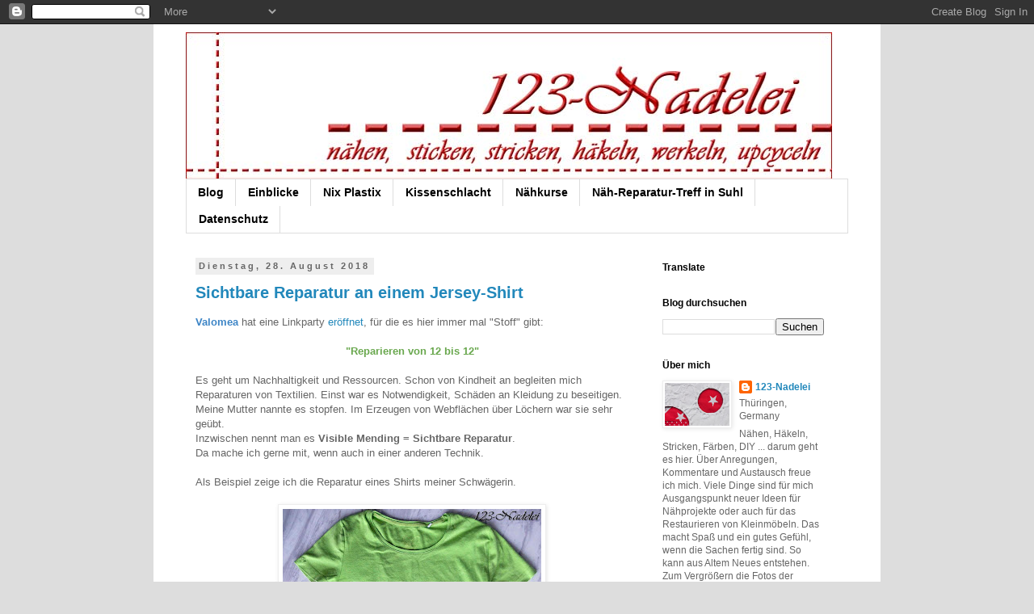

--- FILE ---
content_type: text/html; charset=UTF-8
request_url: https://123-nadelei.blogspot.com/2018/08/
body_size: 49982
content:
<!DOCTYPE html>
<html class='v2' dir='ltr' lang='de'>
<head>
<link href='https://www.blogger.com/static/v1/widgets/335934321-css_bundle_v2.css' rel='stylesheet' type='text/css'/>
<meta content='width=1100' name='viewport'/>
<meta content='text/html; charset=UTF-8' http-equiv='Content-Type'/>
<meta content='blogger' name='generator'/>
<link href='https://123-nadelei.blogspot.com/favicon.ico' rel='icon' type='image/x-icon'/>
<link href='https://123-nadelei.blogspot.com/2018/08/' rel='canonical'/>
<link rel="alternate" type="application/atom+xml" title="123-Nadelei - Atom" href="https://123-nadelei.blogspot.com/feeds/posts/default" />
<link rel="alternate" type="application/rss+xml" title="123-Nadelei - RSS" href="https://123-nadelei.blogspot.com/feeds/posts/default?alt=rss" />
<link rel="service.post" type="application/atom+xml" title="123-Nadelei - Atom" href="https://www.blogger.com/feeds/6807360562829486792/posts/default" />
<!--Can't find substitution for tag [blog.ieCssRetrofitLinks]-->
<meta content='Blog über Handarbeit: 123-Nadelei, nähen, Maschinensticken, Patchwork, Kissenbezüge, Taschen, recycling, Aus Alt mach neu, DIY' name='description'/>
<meta content='https://123-nadelei.blogspot.com/2018/08/' property='og:url'/>
<meta content='123-Nadelei' property='og:title'/>
<meta content='Blog über Handarbeit: 123-Nadelei, nähen, Maschinensticken, Patchwork, Kissenbezüge, Taschen, recycling, Aus Alt mach neu, DIY' property='og:description'/>
<title>123-Nadelei: August 2018</title>
<style id='page-skin-1' type='text/css'><!--
/*
-----------------------------------------------
Blogger Template Style
Name:     Simple
Designer: Blogger
URL:      www.blogger.com
----------------------------------------------- */
/* Content
----------------------------------------------- */
body {
font: normal normal 12px Arial, Tahoma, Helvetica, FreeSans, sans-serif;
color: #666666;
background: #dddddd none repeat scroll top left;
padding: 0 0 0 0;
}
html body .region-inner {
min-width: 0;
max-width: 100%;
width: auto;
}
h2 {
font-size: 22px;
}
a:link {
text-decoration:none;
color: #2288bb;
}
a:visited {
text-decoration:none;
color: #888888;
}
a:hover {
text-decoration:underline;
color: #33aaff;
}
.body-fauxcolumn-outer .fauxcolumn-inner {
background: transparent none repeat scroll top left;
_background-image: none;
}
.body-fauxcolumn-outer .cap-top {
position: absolute;
z-index: 1;
height: 400px;
width: 100%;
}
.body-fauxcolumn-outer .cap-top .cap-left {
width: 100%;
background: transparent none repeat-x scroll top left;
_background-image: none;
}
.content-outer {
-moz-box-shadow: 0 0 0 rgba(0, 0, 0, .15);
-webkit-box-shadow: 0 0 0 rgba(0, 0, 0, .15);
-goog-ms-box-shadow: 0 0 0 #333333;
box-shadow: 0 0 0 rgba(0, 0, 0, .15);
margin-bottom: 1px;
}
.content-inner {
padding: 10px 40px;
}
.content-inner {
background-color: #ffffff;
}
/* Header
----------------------------------------------- */
.header-outer {
background: transparent none repeat-x scroll 0 -400px;
_background-image: none;
}
.Header h1 {
font: normal normal 40px Arial, Tahoma, Helvetica, FreeSans, sans-serif;
color: #000000;
text-shadow: 0 0 0 rgba(0, 0, 0, .2);
}
.Header h1 a {
color: #000000;
}
.Header .description {
font-size: 18px;
color: #000000;
}
.header-inner .Header .titlewrapper {
padding: 22px 0;
}
.header-inner .Header .descriptionwrapper {
padding: 0 0;
}
/* Tabs
----------------------------------------------- */
.tabs-inner .section:first-child {
border-top: 0 solid #dddddd;
}
.tabs-inner .section:first-child ul {
margin-top: -1px;
border-top: 1px solid #dddddd;
border-left: 1px solid #dddddd;
border-right: 1px solid #dddddd;
}
.tabs-inner .widget ul {
background: transparent none repeat-x scroll 0 -800px;
_background-image: none;
border-bottom: 1px solid #dddddd;
margin-top: 0;
margin-left: -30px;
margin-right: -30px;
}
.tabs-inner .widget li a {
display: inline-block;
padding: .6em 1em;
font: normal bold 14px Arial, Tahoma, Helvetica, FreeSans, sans-serif;
color: #000000;
border-left: 1px solid #ffffff;
border-right: 1px solid #dddddd;
}
.tabs-inner .widget li:first-child a {
border-left: none;
}
.tabs-inner .widget li.selected a, .tabs-inner .widget li a:hover {
color: #000000;
background-color: #eeeeee;
text-decoration: none;
}
/* Columns
----------------------------------------------- */
.main-outer {
border-top: 0 solid transparent;
}
.fauxcolumn-left-outer .fauxcolumn-inner {
border-right: 1px solid transparent;
}
.fauxcolumn-right-outer .fauxcolumn-inner {
border-left: 1px solid transparent;
}
/* Headings
----------------------------------------------- */
div.widget > h2,
div.widget h2.title {
margin: 0 0 1em 0;
font: normal bold 12px Arial, Tahoma, Helvetica, FreeSans, sans-serif;
color: #000000;
}
/* Widgets
----------------------------------------------- */
.widget .zippy {
color: #999999;
text-shadow: 2px 2px 1px rgba(0, 0, 0, .1);
}
.widget .popular-posts ul {
list-style: none;
}
/* Posts
----------------------------------------------- */
h2.date-header {
font: normal bold 11px Arial, Tahoma, Helvetica, FreeSans, sans-serif;
}
.date-header span {
background-color: #eeeeee;
color: #666666;
padding: 0.4em;
letter-spacing: 3px;
margin: inherit;
}
.main-inner {
padding-top: 35px;
padding-bottom: 65px;
}
.main-inner .column-center-inner {
padding: 0 0;
}
.main-inner .column-center-inner .section {
margin: 0 1em;
}
.post {
margin: 0 0 45px 0;
}
h3.post-title, .comments h4 {
font: normal bold 20px Arial, Tahoma, Helvetica, FreeSans, sans-serif;
margin: .75em 0 0;
}
.post-body {
font-size: 110%;
line-height: 1.4;
position: relative;
}
.post-body img, .post-body .tr-caption-container, .Profile img, .Image img,
.BlogList .item-thumbnail img {
padding: 2px;
background: #ffffff;
border: 1px solid #eeeeee;
-moz-box-shadow: 1px 1px 5px rgba(0, 0, 0, .1);
-webkit-box-shadow: 1px 1px 5px rgba(0, 0, 0, .1);
box-shadow: 1px 1px 5px rgba(0, 0, 0, .1);
}
.post-body img, .post-body .tr-caption-container {
padding: 5px;
}
.post-body .tr-caption-container {
color: #666666;
}
.post-body .tr-caption-container img {
padding: 0;
background: transparent;
border: none;
-moz-box-shadow: 0 0 0 rgba(0, 0, 0, .1);
-webkit-box-shadow: 0 0 0 rgba(0, 0, 0, .1);
box-shadow: 0 0 0 rgba(0, 0, 0, .1);
}
.post-header {
margin: 0 0 1.5em;
line-height: 1.6;
font-size: 90%;
}
.post-footer {
margin: 20px -2px 0;
padding: 5px 10px;
color: #666666;
background-color: #eeeeee;
border-bottom: 1px solid #dddddd;
line-height: 1.6;
font-size: 90%;
}
#comments .comment-author {
padding-top: 1.5em;
border-top: 1px solid transparent;
background-position: 0 1.5em;
}
#comments .comment-author:first-child {
padding-top: 0;
border-top: none;
}
.avatar-image-container {
margin: .2em 0 0;
}
#comments .avatar-image-container img {
border: 1px solid #eeeeee;
}
/* Comments
----------------------------------------------- */
.comments .comments-content .icon.blog-author {
background-repeat: no-repeat;
background-image: url([data-uri]);
}
.comments .comments-content .loadmore a {
border-top: 1px solid #999999;
border-bottom: 1px solid #999999;
}
.comments .comment-thread.inline-thread {
background-color: #eeeeee;
}
.comments .continue {
border-top: 2px solid #999999;
}
/* Accents
---------------------------------------------- */
.section-columns td.columns-cell {
border-left: 1px solid transparent;
}
.blog-pager {
background: transparent url(//www.blogblog.com/1kt/simple/paging_dot.png) repeat-x scroll top center;
}
.blog-pager-older-link, .home-link,
.blog-pager-newer-link {
background-color: #ffffff;
padding: 5px;
}
.footer-outer {
border-top: 1px dashed #bbbbbb;
}
/* Mobile
----------------------------------------------- */
body.mobile  {
background-size: auto;
}
.mobile .body-fauxcolumn-outer {
background: transparent none repeat scroll top left;
}
.mobile .body-fauxcolumn-outer .cap-top {
background-size: 100% auto;
}
.mobile .content-outer {
-webkit-box-shadow: 0 0 3px rgba(0, 0, 0, .15);
box-shadow: 0 0 3px rgba(0, 0, 0, .15);
}
.mobile .tabs-inner .widget ul {
margin-left: 0;
margin-right: 0;
}
.mobile .post {
margin: 0;
}
.mobile .main-inner .column-center-inner .section {
margin: 0;
}
.mobile .date-header span {
padding: 0.1em 10px;
margin: 0 -10px;
}
.mobile h3.post-title {
margin: 0;
}
.mobile .blog-pager {
background: transparent none no-repeat scroll top center;
}
.mobile .footer-outer {
border-top: none;
}
.mobile .main-inner, .mobile .footer-inner {
background-color: #ffffff;
}
.mobile-index-contents {
color: #666666;
}
.mobile-link-button {
background-color: #2288bb;
}
.mobile-link-button a:link, .mobile-link-button a:visited {
color: #ffffff;
}
.mobile .tabs-inner .section:first-child {
border-top: none;
}
.mobile .tabs-inner .PageList .widget-content {
background-color: #eeeeee;
color: #000000;
border-top: 1px solid #dddddd;
border-bottom: 1px solid #dddddd;
}
.mobile .tabs-inner .PageList .widget-content .pagelist-arrow {
border-left: 1px solid #dddddd;
}

--></style>
<style id='template-skin-1' type='text/css'><!--
body {
min-width: 900px;
}
.content-outer, .content-fauxcolumn-outer, .region-inner {
min-width: 900px;
max-width: 900px;
_width: 900px;
}
.main-inner .columns {
padding-left: 0px;
padding-right: 260px;
}
.main-inner .fauxcolumn-center-outer {
left: 0px;
right: 260px;
/* IE6 does not respect left and right together */
_width: expression(this.parentNode.offsetWidth -
parseInt("0px") -
parseInt("260px") + 'px');
}
.main-inner .fauxcolumn-left-outer {
width: 0px;
}
.main-inner .fauxcolumn-right-outer {
width: 260px;
}
.main-inner .column-left-outer {
width: 0px;
right: 100%;
margin-left: -0px;
}
.main-inner .column-right-outer {
width: 260px;
margin-right: -260px;
}
#layout {
min-width: 0;
}
#layout .content-outer {
min-width: 0;
width: 800px;
}
#layout .region-inner {
min-width: 0;
width: auto;
}
body#layout div.add_widget {
padding: 8px;
}
body#layout div.add_widget a {
margin-left: 32px;
}
--></style>
<link href='https://www.blogger.com/dyn-css/authorization.css?targetBlogID=6807360562829486792&amp;zx=96761249-925a-4a8d-9071-b65b39bec8bf' media='none' onload='if(media!=&#39;all&#39;)media=&#39;all&#39;' rel='stylesheet'/><noscript><link href='https://www.blogger.com/dyn-css/authorization.css?targetBlogID=6807360562829486792&amp;zx=96761249-925a-4a8d-9071-b65b39bec8bf' rel='stylesheet'/></noscript>
<meta name='google-adsense-platform-account' content='ca-host-pub-1556223355139109'/>
<meta name='google-adsense-platform-domain' content='blogspot.com'/>

</head>
<body class='loading variant-simplysimple'>
<div class='navbar section' id='navbar' name='Navbar'><div class='widget Navbar' data-version='1' id='Navbar1'><script type="text/javascript">
    function setAttributeOnload(object, attribute, val) {
      if(window.addEventListener) {
        window.addEventListener('load',
          function(){ object[attribute] = val; }, false);
      } else {
        window.attachEvent('onload', function(){ object[attribute] = val; });
      }
    }
  </script>
<div id="navbar-iframe-container"></div>
<script type="text/javascript" src="https://apis.google.com/js/platform.js"></script>
<script type="text/javascript">
      gapi.load("gapi.iframes:gapi.iframes.style.bubble", function() {
        if (gapi.iframes && gapi.iframes.getContext) {
          gapi.iframes.getContext().openChild({
              url: 'https://www.blogger.com/navbar/6807360562829486792?origin\x3dhttps://123-nadelei.blogspot.com',
              where: document.getElementById("navbar-iframe-container"),
              id: "navbar-iframe"
          });
        }
      });
    </script><script type="text/javascript">
(function() {
var script = document.createElement('script');
script.type = 'text/javascript';
script.src = '//pagead2.googlesyndication.com/pagead/js/google_top_exp.js';
var head = document.getElementsByTagName('head')[0];
if (head) {
head.appendChild(script);
}})();
</script>
</div></div>
<div class='body-fauxcolumns'>
<div class='fauxcolumn-outer body-fauxcolumn-outer'>
<div class='cap-top'>
<div class='cap-left'></div>
<div class='cap-right'></div>
</div>
<div class='fauxborder-left'>
<div class='fauxborder-right'></div>
<div class='fauxcolumn-inner'>
</div>
</div>
<div class='cap-bottom'>
<div class='cap-left'></div>
<div class='cap-right'></div>
</div>
</div>
</div>
<div class='content'>
<div class='content-fauxcolumns'>
<div class='fauxcolumn-outer content-fauxcolumn-outer'>
<div class='cap-top'>
<div class='cap-left'></div>
<div class='cap-right'></div>
</div>
<div class='fauxborder-left'>
<div class='fauxborder-right'></div>
<div class='fauxcolumn-inner'>
</div>
</div>
<div class='cap-bottom'>
<div class='cap-left'></div>
<div class='cap-right'></div>
</div>
</div>
</div>
<div class='content-outer'>
<div class='content-cap-top cap-top'>
<div class='cap-left'></div>
<div class='cap-right'></div>
</div>
<div class='fauxborder-left content-fauxborder-left'>
<div class='fauxborder-right content-fauxborder-right'></div>
<div class='content-inner'>
<header>
<div class='header-outer'>
<div class='header-cap-top cap-top'>
<div class='cap-left'></div>
<div class='cap-right'></div>
</div>
<div class='fauxborder-left header-fauxborder-left'>
<div class='fauxborder-right header-fauxborder-right'></div>
<div class='region-inner header-inner'>
<div class='header section' id='header' name='Header'><div class='widget Header' data-version='1' id='Header1'>
<div id='header-inner'>
<a href='https://123-nadelei.blogspot.com/' style='display: block'>
<img alt='123-Nadelei' height='182px; ' id='Header1_headerimg' src='https://blogger.googleusercontent.com/img/b/R29vZ2xl/AVvXsEhAM1RXYNql7vDX-WyeLktLGCbmKecWPiuVYq550oO_sPgtv05ZyxHC6LJOCW1gZ2E7R1CW9dJ-oWABUFx7lwEE4NaGm3-MZnp0iJH7t8a5qOTAgaLrQSXMV_qo2FEJbtdWwikIWVpZmRY/s800/Header-Nadelei.jpg' style='display: block' width='800px; '/>
</a>
</div>
</div></div>
</div>
</div>
<div class='header-cap-bottom cap-bottom'>
<div class='cap-left'></div>
<div class='cap-right'></div>
</div>
</div>
</header>
<div class='tabs-outer'>
<div class='tabs-cap-top cap-top'>
<div class='cap-left'></div>
<div class='cap-right'></div>
</div>
<div class='fauxborder-left tabs-fauxborder-left'>
<div class='fauxborder-right tabs-fauxborder-right'></div>
<div class='region-inner tabs-inner'>
<div class='tabs section' id='crosscol' name='Spaltenübergreifend'><div class='widget PageList' data-version='1' id='PageList1'>
<h2>Seiten</h2>
<div class='widget-content'>
<ul>
<li>
<a href='https://123-nadelei.blogspot.com/'>Blog</a>
</li>
<li>
<a href='http://123-nadelei.blogspot.com/p/einblicke.html'>Einblicke</a>
</li>
<li>
<a href='http://123-nadelei.blogspot.com/p/nix-plastix.html'>Nix Plastix</a>
</li>
<li>
<a href='http://123-nadelei.blogspot.com/p/kissenschlacht.html'>Kissenschlacht</a>
</li>
<li>
<a href='http://123-nadelei.blogspot.com/p/hahkurs.html'>Nähkurse</a>
</li>
<li>
<a href='https://123-nadelei.blogspot.com/p/nah-reparatur-treff-in-suhl.html'>Näh-Reparatur-Treff in Suhl</a>
</li>
<li>
<a href='https://123-nadelei.blogspot.com/p/datenschutzerklarung.html'>Datenschutz</a>
</li>
</ul>
<div class='clear'></div>
</div>
</div></div>
<div class='tabs no-items section' id='crosscol-overflow' name='Cross-Column 2'></div>
</div>
</div>
<div class='tabs-cap-bottom cap-bottom'>
<div class='cap-left'></div>
<div class='cap-right'></div>
</div>
</div>
<div class='main-outer'>
<div class='main-cap-top cap-top'>
<div class='cap-left'></div>
<div class='cap-right'></div>
</div>
<div class='fauxborder-left main-fauxborder-left'>
<div class='fauxborder-right main-fauxborder-right'></div>
<div class='region-inner main-inner'>
<div class='columns fauxcolumns'>
<div class='fauxcolumn-outer fauxcolumn-center-outer'>
<div class='cap-top'>
<div class='cap-left'></div>
<div class='cap-right'></div>
</div>
<div class='fauxborder-left'>
<div class='fauxborder-right'></div>
<div class='fauxcolumn-inner'>
</div>
</div>
<div class='cap-bottom'>
<div class='cap-left'></div>
<div class='cap-right'></div>
</div>
</div>
<div class='fauxcolumn-outer fauxcolumn-left-outer'>
<div class='cap-top'>
<div class='cap-left'></div>
<div class='cap-right'></div>
</div>
<div class='fauxborder-left'>
<div class='fauxborder-right'></div>
<div class='fauxcolumn-inner'>
</div>
</div>
<div class='cap-bottom'>
<div class='cap-left'></div>
<div class='cap-right'></div>
</div>
</div>
<div class='fauxcolumn-outer fauxcolumn-right-outer'>
<div class='cap-top'>
<div class='cap-left'></div>
<div class='cap-right'></div>
</div>
<div class='fauxborder-left'>
<div class='fauxborder-right'></div>
<div class='fauxcolumn-inner'>
</div>
</div>
<div class='cap-bottom'>
<div class='cap-left'></div>
<div class='cap-right'></div>
</div>
</div>
<!-- corrects IE6 width calculation -->
<div class='columns-inner'>
<div class='column-center-outer'>
<div class='column-center-inner'>
<div class='main section' id='main' name='Hauptbereich'><div class='widget Blog' data-version='1' id='Blog1'>
<div class='blog-posts hfeed'>

          <div class="date-outer">
        
<h2 class='date-header'><span>Dienstag, 28. August 2018</span></h2>

          <div class="date-posts">
        
<div class='post-outer'>
<div class='post hentry uncustomized-post-template' itemprop='blogPost' itemscope='itemscope' itemtype='http://schema.org/BlogPosting'>
<meta content='https://blogger.googleusercontent.com/img/b/R29vZ2xl/AVvXsEjWP6Ps-kaXdic1yv8m1yw40RxfroRJlv635sks_EFSgPfvX_2GEAdj084TzVx0Ae4uLO5VrS_IBrg6M02UQz_cAjNIJU2aUdoAcm9Zbc92nDWk24kTVuyXVCcioDl5kd7-ahTc3Uzi_kQ/s320/2016-12-21_1107-Shirtreparatur.jpg' itemprop='image_url'/>
<meta content='6807360562829486792' itemprop='blogId'/>
<meta content='5388143926981721890' itemprop='postId'/>
<a name='5388143926981721890'></a>
<h3 class='post-title entry-title' itemprop='name'>
<a href='https://123-nadelei.blogspot.com/2018/08/sichtbare-reparatur-einem-jersey-shirt.html'>Sichtbare Reparatur an einem Jersey-Shirt</a>
</h3>
<div class='post-header'>
<div class='post-header-line-1'></div>
</div>
<div class='post-body entry-content' id='post-body-5388143926981721890' itemprop='articleBody'>
<span style="font-family: &quot;arial&quot; , &quot;helvetica&quot; , sans-serif;"><a href="https://valomea.blogspot.com/" target="_blank"><span style="color: #3d85c6;"><b>Valomea</b></span> </a>hat eine Linkparty <a href="https://valomea.blogspot.com/2018/08/reparieren-von-12-bis-12-und-meine.html" target="_blank">eröffnet</a>, für die es hier immer mal "Stoff" gibt:</span><br />
<div style="text-align: center;">
<span style="color: #6aa84f; font-family: &quot;arial&quot; , &quot;helvetica&quot; , sans-serif;"><b><br /></b></span>
<span style="color: #6aa84f; font-family: &quot;arial&quot; , &quot;helvetica&quot; , sans-serif;"><b>"Reparieren von 12 bis 12"</b></span></div>
<span style="color: #3d85c6; font-family: &quot;arial&quot; , &quot;helvetica&quot; , sans-serif;"><b><br /></b></span>
<span style="font-family: &quot;arial&quot; , &quot;helvetica&quot; , sans-serif;">Es geht um Nachhaltigkeit und Ressourcen.&nbsp;</span><span style="font-family: &quot;arial&quot; , &quot;helvetica&quot; , sans-serif;">Schon von Kindheit an begleiten mich Reparaturen von Textilien. Einst war es Notwendigkeit, Schäden an Kleidung zu beseitigen. Meine Mutter nannte es stopfen. Im Erzeugen von Webflächen über Löchern war sie sehr geübt.&nbsp;</span><br />
<span style="font-family: &quot;arial&quot; , &quot;helvetica&quot; , sans-serif;">Inzwischen nennt man es <b>Visible Mending = Sichtbare Reparatur</b>. <br />Da mache ich gerne mit, wenn auch in einer anderen Technik.</span><span style="font-family: &quot;arial&quot; , &quot;helvetica&quot; , sans-serif; font-size: x-small;">&nbsp;</span><br />
<span style="font-family: &quot;arial&quot; , &quot;helvetica&quot; , sans-serif;"><br /></span>
<span style="font-family: &quot;arial&quot; , &quot;helvetica&quot; , sans-serif;">Als Beispiel zeige ich die Reparatur eines Shirts meiner Schwägerin.</span><br />
<br />
<div class="separator" style="clear: both; text-align: center;">
<a href="https://blogger.googleusercontent.com/img/b/R29vZ2xl/AVvXsEjWP6Ps-kaXdic1yv8m1yw40RxfroRJlv635sks_EFSgPfvX_2GEAdj084TzVx0Ae4uLO5VrS_IBrg6M02UQz_cAjNIJU2aUdoAcm9Zbc92nDWk24kTVuyXVCcioDl5kd7-ahTc3Uzi_kQ/s1600/2016-12-21_1107-Shirtreparatur.jpg" imageanchor="1" style="margin-left: 1em; margin-right: 1em;"><img border="0" data-original-height="1600" data-original-width="1600" height="320" src="https://blogger.googleusercontent.com/img/b/R29vZ2xl/AVvXsEjWP6Ps-kaXdic1yv8m1yw40RxfroRJlv635sks_EFSgPfvX_2GEAdj084TzVx0Ae4uLO5VrS_IBrg6M02UQz_cAjNIJU2aUdoAcm9Zbc92nDWk24kTVuyXVCcioDl5kd7-ahTc3Uzi_kQ/s320/2016-12-21_1107-Shirtreparatur.jpg" width="320" /></a></div>
<span style="font-family: &quot;arial&quot; , &quot;helvetica&quot; , sans-serif;"><br /></span>
<span style="font-family: &quot;arial&quot; , &quot;helvetica&quot; , sans-serif;">Leider kann man sich nicht aussuchen, wo schadhafte Löcher im Shirt entstehen, meistens vorne mittig. Wir haben eine Reverse-Technik verwendet, bei der eine leicht zu erzeugende grafische Kontur mit Textil-Farbe erzeugt wird. Die Kontur wird mit einer weiteren Textil-Lage hinterlegt umstickt und fixiert. Man nennt diese Technik <b>Reverse-Applikation</b> (hinterlegte Applikation). <span style="font-size: x-small;">Das Muster hätte ich gerne an anderen Stellen des Shirts wiederholt, war aber nicht gewünscht.</span></span><br />
<span style="font-family: &quot;arial&quot; , &quot;helvetica&quot; , sans-serif;"><br /></span>
<span style="font-family: &quot;arial&quot; , &quot;helvetica&quot; , sans-serif;">Eine Erläuterung der Reparatur und ein paar Fotos folgen:</span><br />
<ol>
<li><span style="font-family: &quot;arial&quot; , &quot;helvetica&quot; , sans-serif; font-size: x-small;">mit Klebestreifen Muster-Aussparungen zur Kaschierung der Löcher erzeugen</span></li>
<li><span style="font-family: &quot;arial&quot; , &quot;helvetica&quot; , sans-serif; font-size: x-small;">mit Textilfarbe oder Textilstift Aussparungen ausmalen.<br />Eine Folie-Zwischenlage schützt die Rückseite des Shirts</span></li>
<li><span style="font-family: &quot;arial&quot; , &quot;helvetica&quot; , sans-serif; font-size: x-small;">trocknen lassen und Klebestreifen abziehen<br />Shirt auf links wenden, von hinten Farbe durch bügeln fixieren</span></li>
<li><span style="font-family: &quot;arial&quot; , &quot;helvetica&quot; , sans-serif; font-size: x-small;">Einen Stoff oder Jersey in gewünschter Farbe mit Büroklebestift etwa 1 cm größer als die Farbmarkierung auf die Farbmarkierung kleben (4) Keine Angst, der Kleber verschwindet durch waschen.</span></li>
<li><span style="font-family: &quot;arial&quot; , &quot;helvetica&quot; , sans-serif; font-size: x-small;">&nbsp;Rückstiche oder andere elastische Zierstiche um die Farbmarkierungen sticken;<br />auch die rückseitige Lage optisch ansprechend fixieren; anschließend&nbsp;zurückschneiden</span></li>
<li><span style="font-family: &quot;arial&quot; , &quot;helvetica&quot; , sans-serif; font-size: x-small;">Mit einer Stickschere oder Nagelschere Bereiche innerhalb der Farbmarkierung dekorativ frei schneiden<br />Die Stickstiche nicht zerschneiden, im Abstand von ca 5-7 mm zur Stickerei schneiden</span></li>
</ol>
<div class="separator" style="clear: both; text-align: center;">
<a href="https://blogger.googleusercontent.com/img/b/R29vZ2xl/AVvXsEi5xewR5H-I6-MLzGUEpQgWrbfQBq2Ywo_O5ElZM_sHQ2tY-nbvWCf1nnqthFP03nVallbG9922WoUlRtN19xW7CH8p9esNxdZgj7b7wQKVVF99QxCzFLJMRE7qGNkheFIVTQSZyYdWl4c/s1600/2016-12-21_1102-Jerseyreparatur.jpg" imageanchor="1" style="margin-left: 1em; margin-right: 1em;"><img border="0" data-original-height="1600" data-original-width="1600" height="320" src="https://blogger.googleusercontent.com/img/b/R29vZ2xl/AVvXsEi5xewR5H-I6-MLzGUEpQgWrbfQBq2Ywo_O5ElZM_sHQ2tY-nbvWCf1nnqthFP03nVallbG9922WoUlRtN19xW7CH8p9esNxdZgj7b7wQKVVF99QxCzFLJMRE7qGNkheFIVTQSZyYdWl4c/s320/2016-12-21_1102-Jerseyreparatur.jpg" width="320" /></a></div>
<div class="separator" style="clear: both; text-align: center;">
<br /></div>
<div class="separator" style="clear: both; text-align: center;">
<a href="https://blogger.googleusercontent.com/img/b/R29vZ2xl/AVvXsEgYhNGW0H9TsMCaBaXbI9aj-ggRlPayQh9mpbBSKfIvOL1pgMh1rLVS-SxvrLZoP_nkYk9hDvN3C_cuPE0Si72TCGpPN5Wjw6jXUBJvgd8xZYH-ab7D-ppuY1cgpmpUmh3Mqqh-se1H-cU/s1600/2016-12-21_1101-Jerseyreparatur.jpg" imageanchor="1" style="margin-left: 1em; margin-right: 1em;"><img border="0" data-original-height="1600" data-original-width="1600" height="320" src="https://blogger.googleusercontent.com/img/b/R29vZ2xl/AVvXsEgYhNGW0H9TsMCaBaXbI9aj-ggRlPayQh9mpbBSKfIvOL1pgMh1rLVS-SxvrLZoP_nkYk9hDvN3C_cuPE0Si72TCGpPN5Wjw6jXUBJvgd8xZYH-ab7D-ppuY1cgpmpUmh3Mqqh-se1H-cU/s320/2016-12-21_1101-Jerseyreparatur.jpg" width="320" /></a></div>
<div class="separator" style="clear: both; text-align: center;">
<br /></div>
<div class="separator" style="clear: both; text-align: center;">
<a href="https://blogger.googleusercontent.com/img/b/R29vZ2xl/AVvXsEjW0NUlW0mxabBEABh2fDFmEhRj5Gkw6jJ3fvdjPvKoXu6sVBtTtys5zh8Vd3uuTk-dat7bn6nDQ-IF6yhF2OGUo5oAisSSBHSv__jNLNYoshb9lN-fUqUczTMCHqDlC11vpGyWUOnmGqA/s1600/2016-12-21_1029_07_Sichtbare-Ausbesserung.jpg" imageanchor="1" style="margin-left: 1em; margin-right: 1em;"><img border="0" data-original-height="1600" data-original-width="1600" height="320" src="https://blogger.googleusercontent.com/img/b/R29vZ2xl/AVvXsEjW0NUlW0mxabBEABh2fDFmEhRj5Gkw6jJ3fvdjPvKoXu6sVBtTtys5zh8Vd3uuTk-dat7bn6nDQ-IF6yhF2OGUo5oAisSSBHSv__jNLNYoshb9lN-fUqUczTMCHqDlC11vpGyWUOnmGqA/s320/2016-12-21_1029_07_Sichtbare-Ausbesserung.jpg" width="320" /></a></div>
<div class="separator" style="clear: both; text-align: center;">
<br /></div>
<div class="separator" style="clear: both; text-align: center;">
<a href="https://blogger.googleusercontent.com/img/b/R29vZ2xl/AVvXsEhlqGHaPsDu4fhyzzNq8pN884Th7CGMNdjD_C5yih1dqs6FiDAf7UEpi5jqSRZQ3E1FaMiV_DxVz3OWuwP7mNGlhDyHo3TutATO1fKtVMVmA6lksZPf3xJpfQQRN23AHTFKJEmHnLYSXJg/s1600/2016-12-21_1029_08Visible-Mending.jpg" imageanchor="1" style="margin-left: 1em; margin-right: 1em;"><img border="0" data-original-height="1600" data-original-width="1600" height="320" src="https://blogger.googleusercontent.com/img/b/R29vZ2xl/AVvXsEhlqGHaPsDu4fhyzzNq8pN884Th7CGMNdjD_C5yih1dqs6FiDAf7UEpi5jqSRZQ3E1FaMiV_DxVz3OWuwP7mNGlhDyHo3TutATO1fKtVMVmA6lksZPf3xJpfQQRN23AHTFKJEmHnLYSXJg/s320/2016-12-21_1029_08Visible-Mending.jpg" width="320" /></a></div>
<div class="separator" style="clear: both; text-align: center;">
<br /></div>
<div class="separator" style="clear: both; text-align: left;">
<span style="font-family: &quot;arial&quot; , &quot;helvetica&quot; , sans-serif; font-size: x-small;">Diese Technik eignet&nbsp;sich sehr gut zum Kaschieren von Löchern und Flecken. <br />Sie kann auch "alleine" zu dekorativen Zwecken benutzt werden.</span></div>
<div class="separator" style="clear: both; text-align: left;">
<span style="font-family: &quot;arial&quot; , &quot;helvetica&quot; , sans-serif; font-size: x-small;"><br /></span></div>
<div class="separator" style="clear: both; text-align: left;">
<span style="font-family: &quot;arial&quot; , &quot;helvetica&quot; , sans-serif; font-size: x-small;"><b><u>weitere Beispiele für Reverse-Applikationen:</u></b></span></div>
<h3 class="post-title entry-title" itemprop="name" style="background-color: white; font-stretch: normal; font-variant-east-asian: normal; font-variant-numeric: normal; line-height: normal; margin: 0.75em 0px 0px; position: relative;">
<a href="https://123-nadelei.blogspot.com/2016/07/talentcampus-nadelzauber.html" style="font-family: Arial, Helvetica, sans-serif; font-size: small; font-weight: normal; text-decoration-line: none;">Talentcampus "Nadelzauber"</a><span style="color: #3d85c6; font-family: &quot;arial&quot; , &quot;helvetica&quot; , sans-serif; font-size: x-small;">&nbsp;</span></h3>
<h3 class="post-title entry-title" itemprop="name" style="background-color: white; font-stretch: normal; font-variant-east-asian: normal; font-variant-numeric: normal; line-height: normal; margin: 0.75em 0px 0px; position: relative;">
<a href="https://123-nadelei.blogspot.com/2017/02/stoffspielerei-mit-modernem-kopfputz.html" style="font-family: arial, helvetica, sans-serif; font-size: small; font-weight: normal;">Stoffspielerei mit modernem Kopfputz</a></h3>
<h3 class="post-title entry-title" itemprop="name" style="background-color: white; font-stretch: normal; font-variant-east-asian: normal; font-variant-numeric: normal; line-height: normal; margin: 0.75em 0px 0px; position: relative;">
<a href="https://123-nadelei.blogspot.com/2017/02/jeanshut-mit-reverse-applikation-auf.html" style="font-family: arial, helvetica, sans-serif; font-size: small; font-weight: normal;">Jeanshut mit Reverse-Applikation auf der Krempe</a></h3>
<h3 class="post-title entry-title" itemprop="name" style="background-color: white; font-stretch: normal; font-variant-east-asian: normal; font-variant-numeric: normal; line-height: normal; margin: 0.75em 0px 0px; position: relative;">
<a href="https://123-nadelei.blogspot.com/2016/09/reverse-applikation-mit-metallicgarn-in.html" style="font-family: arial, helvetica, sans-serif; font-size: small; font-weight: normal;">Reverse Applikation mit Metallicgarn in Steam-Punk-Art</a><span style="color: #3d85c6; font-family: &quot;arial&quot; , &quot;helvetica&quot; , sans-serif; font-size: x-small; font-weight: normal;">&nbsp;</span></h3>
<h3 class="post-title entry-title" itemprop="name" style="background-color: white; font-stretch: normal; font-variant-east-asian: normal; font-variant-numeric: normal; line-height: normal; margin: 0.75em 0px 0px; position: relative;">
<a href="https://123-nadelei.blogspot.com/2016/09/jerseykleid-mit-negativ-applikation.html" style="font-family: arial, helvetica, sans-serif; font-size: small; font-weight: normal;">Jerseykleid mit Negativ-Applikation</a></h3>
<h3 class="post-title entry-title" itemprop="name" style="background-color: white; font-stretch: normal; font-variant-east-asian: normal; font-variant-numeric: normal; line-height: normal; margin: 0.75em 0px 0px; position: relative;">
<a href="https://123-nadelei.blogspot.com/2016/06/reverse-applikation-blattmuster.html" style="font-family: arial, helvetica, sans-serif; font-size: small; font-weight: normal;">Reverse-Applikation Blattmuster</a></h3>
<h3 class="post-title entry-title" itemprop="name" style="background-color: white; font-stretch: normal; font-variant-east-asian: normal; font-variant-numeric: normal; line-height: normal; margin: 0.75em 0px 0px; position: relative;">
<a href="https://123-nadelei.blogspot.com/2016/05/sammeltasse-schmetterlinge-und-reverse.html" style="font-family: arial, helvetica, sans-serif; font-size: small; font-weight: normal;">Sammeltasse, Schmetterlinge und Reverse-Applique...</a></h3>
<h3 class="post-title entry-title" itemprop="name" style="background-color: white; font-stretch: normal; font-variant-east-asian: normal; font-variant-numeric: normal; line-height: normal; margin: 0.75em 0px 0px; position: relative;">
<a href="https://123-nadelei.blogspot.com/2016/04/motiv-wandlung-fur-reverse-applikation.html" style="font-family: arial, helvetica, sans-serif; font-size: small; font-weight: normal;">Motiv-Wandlung für Reverse-Applikation</a></h3>
<h3 class="post-title entry-title" itemprop="name" style="background-color: white; font-stretch: normal; font-variant-east-asian: normal; font-variant-numeric: normal; line-height: normal; margin: 0.75em 0px 0px; position: relative;">
<a href="https://123-nadelei.blogspot.com/2016/03/raglan-top-und-hose-mit-reverse.html" style="font-family: arial, helvetica, sans-serif; font-size: small; font-weight: normal;">Raglan-Top und Hose mit Reverse-Stickerei</a></h3>
<h3 class="post-title entry-title" itemprop="name" style="background-color: white; font-stretch: normal; font-variant-east-asian: normal; font-variant-numeric: normal; line-height: normal; margin: 0.75em 0px 0px; position: relative;">
<a href="https://123-nadelei.blogspot.com/2014/05/alabama-chanin-eine-mutze.html" style="font-family: arial, helvetica, sans-serif; font-size: small; font-weight: normal;">Alabama Chanin: Eine Mütze</a></h3>
<div>
<br /></div>
<div>
<span style="font-family: &quot;arial&quot; , &quot;helvetica&quot; , sans-serif;">Meine liebste Loch-Reparatur zeige ich hier:&nbsp;&nbsp;<a href="https://123-nadelei.blogspot.com/2015/12/loch-und-locher.html" style="color: #33aaff; text-decoration-line: none;">Loch und Löcher</a></span></div>
<div>
<span style="font-family: &quot;arial&quot; , &quot;helvetica&quot; , sans-serif;">Noch mehr<a href="https://www.pinterest.de/stitchandyarn/make-do-and-mend/?lp=true" target="_blank"><span style="color: #3d85c6;"> Inspirationen zum Reparieren</span></a> habe ich auf einer Pinnwand gefunden.&nbsp;</span></div>
<div>
<br /></div>
<div>
<span style="font-family: &quot;arial&quot; , &quot;helvetica&quot; , sans-serif;"><i>Fazit: </i><br /><b><span style="color: #6aa84f;">Löcher in Textilien sind keine Ärgernisse, sondern kreative Herausforderungen.</span></b></span></div>
<div>
<span style="font-family: &quot;arial&quot; , &quot;helvetica&quot; , sans-serif;"><span style="color: #6aa84f; font-size: x-small;">Die Rettung oder sogar Aufwertung von einem geliebten Kleidungsstück kann glücklich machen.</span></span></div>
<div>
</div>
<div style='clear: both;'></div>
</div>
<div class='post-footer'>
<div class='post-footer-line post-footer-line-1'>
<span class='post-author vcard'>
</span>
<span class='post-timestamp'>
um
<meta content='https://123-nadelei.blogspot.com/2018/08/sichtbare-reparatur-einem-jersey-shirt.html' itemprop='url'/>
<a class='timestamp-link' href='https://123-nadelei.blogspot.com/2018/08/sichtbare-reparatur-einem-jersey-shirt.html' rel='bookmark' title='permanent link'><abbr class='published' itemprop='datePublished' title='2018-08-28T12:17:00+02:00'>12:17:00</abbr></a>
</span>
<span class='post-comment-link'>
<a class='comment-link' href='https://123-nadelei.blogspot.com/2018/08/sichtbare-reparatur-einem-jersey-shirt.html#comment-form' onclick=''>
2 Kommentare:
  </a>
</span>
<span class='post-icons'>
</span>
<div class='post-share-buttons goog-inline-block'>
</div>
</div>
<div class='post-footer-line post-footer-line-2'>
<span class='post-labels'>
Labels:
<a href='https://123-nadelei.blogspot.com/search/label/Alabama%20Chanin' rel='tag'>Alabama Chanin</a>,
<a href='https://123-nadelei.blogspot.com/search/label/handn%C3%A4hen' rel='tag'>handnähen</a>,
<a href='https://123-nadelei.blogspot.com/search/label/reparieren' rel='tag'>reparieren</a>
</span>
</div>
<div class='post-footer-line post-footer-line-3'>
<span class='post-location'>
</span>
</div>
</div>
</div>
</div>

          </div></div>
        

          <div class="date-outer">
        
<h2 class='date-header'><span>Dienstag, 7. August 2018</span></h2>

          <div class="date-posts">
        
<div class='post-outer'>
<div class='post hentry uncustomized-post-template' itemprop='blogPost' itemscope='itemscope' itemtype='http://schema.org/BlogPosting'>
<meta content='https://blogger.googleusercontent.com/img/b/R29vZ2xl/AVvXsEiYyrJ6FPT76DUn6OMrQULVlvWDRzzXd-BQNcPAxTNI-Jp6OjusmcrKVUZ9KKrUQu3VjJ6gIRqUJ0cSOm_W78LKzG5o9zyWSQCyes4elWGdGQiQ4jd3pOI5Rm4F5DJ3-3tD6yttlt9ugSU/s320/2018-08-04_1542-Valomea.jpg' itemprop='image_url'/>
<meta content='6807360562829486792' itemprop='blogId'/>
<meta content='909440317963254000' itemprop='postId'/>
<a name='909440317963254000'></a>
<h3 class='post-title entry-title' itemprop='name'>
<a href='https://123-nadelei.blogspot.com/2018/08/patchwork-spontanausstellung-in.html'>Patchwork-Spontanausstellung in Thüringen</a>
</h3>
<div class='post-header'>
<div class='post-header-line-1'></div>
</div>
<div class='post-body entry-content' id='post-body-909440317963254000' itemprop='articleBody'>
<span style="background-color: white; color: #666666; font-family: &quot;arial&quot; , sans-serif;">Letzten Samstag hatte ich mir
schon lange frei gehalten. Wollte ich es mir doch nicht entgehen
lassen, viele einmalige </span><b style="background-color: white; color: #666666; font-family: arial, sans-serif;">Patchwork-Werke</b><span style="background-color: white; color: #666666; font-family: &quot;arial&quot; , sans-serif;">
und </span><b style="background-color: white; color: #666666; font-family: arial, sans-serif;">Quilts</b><span style="background-color: white; color: #666666; font-family: &quot;arial&quot; , sans-serif;"> im Original zu bestaunen.&nbsp;</span><br />
<div class="MsoNormal" style="background: white;">
<span style="color: #666666; font-family: &quot;arial&quot; , sans-serif;"><br /></span></div>
<div class="MsoNormal" style="background: white;">
<span style="font-family: &quot;arial&quot; , &quot;tahoma&quot; , &quot;helvetica&quot; , &quot;freesans&quot; , sans-serif;"><span style="color: #990000;"><b><a href="https://relacra.blogspot.com/2018/08/der-countdown-lauft.html" target="_blank">Patchwork-Ausstellung im Museum Tobiashammer Ohrdruf</a></b></span></span></div>
<span style="font-family: &quot;arial&quot; , &quot;tahoma&quot; , &quot;helvetica&quot; , &quot;freesans&quot; , sans-serif;"><b><span style="color: #990000; font-size: large;">Patchwork, Quilts &amp; Dampfmaschinen</span></b></span><br />
<br />
<div class="MsoNormal" style="background: white;">
<span style="color: #666666; font-family: &quot;arial&quot; , sans-serif;">Besonderheit dieser Ausstellung ist, dass man auch eigene Patchwork-Nähereien
an bereits gespannte Wäscheleinen hängen darf. Letztes Jahr gastierte diese Veranstaltung
in </span><span style="font-family: &quot;arial&quot; , sans-serif;"><span style="color: #3d85c6;"><a href="https://relacra.blogspot.com/2017/08/ein-aufregender-sonntag-geht-zu-ende.html" target="_blank">Kloster Vessra</a></span></span><span style="color: #666666; font-family: &quot;arial&quot; , sans-serif;">. <span style="font-size: x-small;">Wegen einer Familienfeier konnte ich leider nicht
teilnehmen.</span></span></div>
<div class="MsoNormal" style="background: white;">
<span style="font-family: &quot;arial&quot; , sans-serif;"><span style="color: #666666;">Besonders interessant ist bei
solch einer Gelegenheit, dass man Gleichgesinnte treffen kann, die das
Lieblings-Hobby teilen. Schon auf dem Parkplatz ahnte ich beim Ankommen eines
Fahrzeuges mit KYF-Kennzeichen, wer gerade ankommt:&nbsp;</span><span style="color: #3d85c6;"><a href="https://valomea.blogspot.com/" target="_blank">Valomea</a>.</span><span style="color: #666666;">&nbsp;Unsere Blogs lesen und kommentieren wir schon sehr lange gegenseitig.
Gemeinsam mit Wäschekörben voller Quilts unter dem Arm haben wir uns ein Plätzchen
unter Schatten spendenden Bäumen gesucht und unsere Quilt-Decken an bereits gespannte Leinen geklammert. </span><span style="color: #666666; font-size: 10pt;"><o:p></o:p></span></span></div>
<div class="MsoNormal" style="background: white;">
<span style="font-family: &quot;arial&quot; , sans-serif;"><span style="color: #666666;"><br /></span></span></div>
<table align="center" cellpadding="0" cellspacing="0" class="tr-caption-container" style="background-color: white; margin-left: auto; margin-right: auto; text-align: center;"><tbody>
<tr><td style="text-align: center;"><a href="https://blogger.googleusercontent.com/img/b/R29vZ2xl/AVvXsEiYyrJ6FPT76DUn6OMrQULVlvWDRzzXd-BQNcPAxTNI-Jp6OjusmcrKVUZ9KKrUQu3VjJ6gIRqUJ0cSOm_W78LKzG5o9zyWSQCyes4elWGdGQiQ4jd3pOI5Rm4F5DJ3-3tD6yttlt9ugSU/s1600/2018-08-04_1542-Valomea.jpg" imageanchor="1" style="margin-left: auto; margin-right: auto;"><span style="font-family: &quot;arial&quot; , &quot;helvetica&quot; , sans-serif; font-size: x-small;"><img border="0" data-original-height="1600" data-original-width="1600" height="320" src="https://blogger.googleusercontent.com/img/b/R29vZ2xl/AVvXsEiYyrJ6FPT76DUn6OMrQULVlvWDRzzXd-BQNcPAxTNI-Jp6OjusmcrKVUZ9KKrUQu3VjJ6gIRqUJ0cSOm_W78LKzG5o9zyWSQCyes4elWGdGQiQ4jd3pOI5Rm4F5DJ3-3tD6yttlt9ugSU/s320/2018-08-04_1542-Valomea.jpg" width="320" /></span></a></td></tr>
<tr><td class="tr-caption" style="text-align: center;"><span style="font-family: &quot;arial&quot; , &quot;helvetica&quot; , sans-serif; font-size: x-small;">V<span style="color: #660000;">alomeas </span><span style="color: #3d85c6;"><a href="https://valomea.blogspot.com/2018/06/ufo-no-12-von-402018-gail-pan-trifft.html" target="_blank">Quilt-Tischdecke filigran bestickt</a></span><span style="color: #660000;">, </span><span style="color: #3d85c6;"><a href="https://valomea.blogspot.com/2013/09/der-pilzgarten-ist-fertig.html" target="_blank">Pilzgarten</a></span></span></td></tr>
</tbody></table>
<table align="center" cellpadding="0" cellspacing="0" class="tr-caption-container" style="background-color: white; margin-left: auto; margin-right: auto; text-align: center;"><tbody>
<tr><td style="text-align: center;"><a href="https://blogger.googleusercontent.com/img/b/R29vZ2xl/AVvXsEiwC1w-vLv4kxjKxb0K2FPSg6F_GsVc5iBC5OTFc04bhMhA9t8wQQ6zS2uIE00Hn2jbus-tiuuH5Og_zgbbNHrmg7WDktNe6eKW8BqAm4ADhn-pq1Oj39MqFm8kKMP89M2Vto30cNTWauc/s1600/2018-08-04_1538Patchwork_123Nadelei.jpg" imageanchor="1" style="margin-left: auto; margin-right: auto;"><img border="0" data-original-height="1600" data-original-width="1600" height="320" src="https://blogger.googleusercontent.com/img/b/R29vZ2xl/AVvXsEiwC1w-vLv4kxjKxb0K2FPSg6F_GsVc5iBC5OTFc04bhMhA9t8wQQ6zS2uIE00Hn2jbus-tiuuH5Og_zgbbNHrmg7WDktNe6eKW8BqAm4ADhn-pq1Oj39MqFm8kKMP89M2Vto30cNTWauc/s320/2018-08-04_1538Patchwork_123Nadelei.jpg" width="320" /></a></td></tr>
<tr><td class="tr-caption" style="text-align: center;"><span style="color: #660000; font-family: &quot;arial&quot; , &quot;helvetica&quot; , sans-serif; font-size: x-small;">Babyquilts: Streifentechniken, 123-Nadelei</span></td></tr>
</tbody></table>
<div class="MsoNormal" style="background: white;">
<span style="color: #666666; font-family: &quot;arial&quot; , &quot;helvetica&quot; , sans-serif;">Wenig später gesellten sich
noch </span><span style="color: #3d85c6;"><span style="font-family: &quot;arial&quot; , &quot;helvetica&quot; , sans-serif;">&nbsp;</span><a href="https://nealichundderdickeopa.wordpress.com/" style="font-family: Arial, Helvetica, sans-serif;" target="_blank">Katrin</a></span><span style="font-family: &quot;arial&quot; , &quot;helvetica&quot; , sans-serif;"><span style="color: #3d85c6;">, <a href="https://fadenspiele.blogspot.com/" target="_blank">Petra</a></span>&nbsp;und&nbsp;<a href="https://lyonelb.blogspot.com/" target="_blank"><span style="color: #3d85c6;">Viola</span></a>&nbsp;zu uns.
Auch auf ihren Blogs war ich schon lesen, da freute mich die persönliche
Bekanntschaft und ein bisschen Erfahrungsaustausch um so mehr.</span></div>
<div class="MsoNormal" style="background: white;">
<span style="font-family: &quot;arial&quot; , &quot;helvetica&quot; , sans-serif;"><br /></span></div>
<div class="separator" style="background-color: white; clear: both; text-align: center;">
<a href="https://blogger.googleusercontent.com/img/b/R29vZ2xl/AVvXsEhd4u4ZxgcTB1zCuxWFjLBAwzrOVoxGu7dXv5VhKxNSBIEViJ0a1qDScYI1jNIHjIcqZbL-aKBlTtxV8THp1zX0gU6Dky0Ex6l2gEdxOC_Wp3L_7KID1KYstkaQU3gdhdxXAhFfqvXCXiU/s1600/2018-08-04_1539-w.jpg" imageanchor="1" style="margin-left: 1em; margin-right: 1em;"><img border="0" data-original-height="1600" data-original-width="1600" height="320" src="https://blogger.googleusercontent.com/img/b/R29vZ2xl/AVvXsEhd4u4ZxgcTB1zCuxWFjLBAwzrOVoxGu7dXv5VhKxNSBIEViJ0a1qDScYI1jNIHjIcqZbL-aKBlTtxV8THp1zX0gU6Dky0Ex6l2gEdxOC_Wp3L_7KID1KYstkaQU3gdhdxXAhFfqvXCXiU/s320/2018-08-04_1539-w.jpg" width="320" /></a></div>
<div style="background-color: white;">
<br /></div>
<div class="separator" style="background-color: white; clear: both; text-align: center;">
<a href="https://blogger.googleusercontent.com/img/b/R29vZ2xl/AVvXsEgGWTJa410XrmzenlhX5RkcEEMFpvZ5ifJUwzLXb0gQEJdQMWsnHyEX8naTTKNQ0eLXFbc4IORnWkR2Jqkdqc3wMi2wYGQgms4rnTl1_5m4IoEvAnW1oTcm8HHtg911hQx1reszeWFUlTE/s1600/2018-08-04_1539w.jpg" imageanchor="1" style="margin-left: 1em; margin-right: 1em;"><img border="0" data-original-height="1600" data-original-width="1600" height="320" src="https://blogger.googleusercontent.com/img/b/R29vZ2xl/AVvXsEgGWTJa410XrmzenlhX5RkcEEMFpvZ5ifJUwzLXb0gQEJdQMWsnHyEX8naTTKNQ0eLXFbc4IORnWkR2Jqkdqc3wMi2wYGQgms4rnTl1_5m4IoEvAnW1oTcm8HHtg911hQx1reszeWFUlTE/s320/2018-08-04_1539w.jpg" width="320" /></a></div>
<div class="separator" style="background-color: white; clear: both; text-align: center;">
<br /></div>
<div class="separator" style="background-color: white; clear: both; text-align: center;">
<a href="https://blogger.googleusercontent.com/img/b/R29vZ2xl/AVvXsEgmUkwEKB59CpYgBHRH-dJ_gf72R0H10umAyvy7c_D6-JlduPuBxkr-LxKIyl39f1OhiQIWqP4pSdfl3SQ7JCQGxgNhWtvbDj8tePIl27uPywpOYjUHklOSwuMQRhIA9Lg2K_eDE-KHMno/s1600/2018-08-04_1541_Wetterquilts.jpg" imageanchor="1" style="margin-left: 1em; margin-right: 1em;"><img border="0" data-original-height="1600" data-original-width="1600" height="320" src="https://blogger.googleusercontent.com/img/b/R29vZ2xl/AVvXsEgmUkwEKB59CpYgBHRH-dJ_gf72R0H10umAyvy7c_D6-JlduPuBxkr-LxKIyl39f1OhiQIWqP4pSdfl3SQ7JCQGxgNhWtvbDj8tePIl27uPywpOYjUHklOSwuMQRhIA9Lg2K_eDE-KHMno/s320/2018-08-04_1541_Wetterquilts.jpg" width="320" /></a></div>
<div class="MsoNormal" style="background: white;">
<span style="font-family: &quot;arial&quot; , &quot;helvetica&quot; , sans-serif;"><br /></span></div>
<div class="MsoNormal" style="background: white;">
<span style="font-family: &quot;arial&quot; , &quot;helvetica&quot; , sans-serif;"><span style="color: #666666;">Es dauert, bis man eine Ahnung
davon hat, wer welche Quilts an den Wäscheleinen auf dem gesamten Gelände genäht haben könnte. Nicht alle Quilts haben Beschriftungs-Informationen. Die zugehörigen Nadelwerker sind natürlich auch mal unterwegs und drehen ihre Runde zwischen den
Wäscheleinen. </span><a href="https://relacra.blogspot.com/" target="_blank"><span style="color: #3d85c6;">Regina</span></a><span style="-webkit-text-stroke-width: 0px; float: none; font-variant-caps: normal; font-variant-ligatures: normal; orphans: 2; text-align: start; text-decoration-color: initial; text-decoration-style: initial; widows: 2; word-spacing: 0px;"><span style="color: #3d85c6;">&nbsp;</span><span style="color: #666666;">und die&nbsp;</span></span><span style="color: #3d85c6;"><a href="https://flickenhexe.blogspot.com/" target="_blank"><span style="color: #3d85c6;">Flickenhexe</span></a><span style="-webkit-text-stroke-width: 0px; float: none; font-variant-caps: normal; font-variant-ligatures: normal; orphans: 2; text-align: start; text-decoration-color: initial; text-decoration-style: initial; widows: 2; word-spacing: 0px;">&nbsp;</span></span><span style="color: #666666; float: none; word-spacing: 0px;">aus dem Kreis der Veranstalter</span><span style="color: #666666;"> hatten selbst vielseitig gestaltete Quilts und Tops ausgestellt. An dieser Stelle bedanke ich mich
für die durchdachte Organisation und freue mich, dass solch eine Veranstaltung
am <b>03.08.2019</b> an gleicher Stelle wiederholt werden wird. Den Termin habe ich
schon eingetragen.</span></span><span style="color: #666666; font-family: &quot;arial&quot; , sans-serif;"><o:p></o:p></span></div>
<div class="MsoNormal" style="background: white;">
<span style="color: #666666;"><span style="font-family: &quot;arial&quot; , &quot;helvetica&quot; , sans-serif;"><br /></span></span></div>
<table align="center" cellpadding="0" cellspacing="0" class="tr-caption-container" style="background-color: white; margin-left: auto; margin-right: auto; text-align: center;"><tbody>
<tr><td style="text-align: center;"><a href="https://blogger.googleusercontent.com/img/b/R29vZ2xl/AVvXsEiYBnOmm73J9v01Mc0bu1MYa4392oHLn0izDNXpoYKkUpzipb3rBOVV8gbdohgzdp2ftpMY5_8GDQ59YkWyIYU_ZGfXji86v_ylCC8HYyc3-_q1ldOGCtchF2JbSO1kZCtx817v8reJrAk/s1600/2018-08-04_1437_20_Tobiashammer.jpg" imageanchor="1" style="margin-left: auto; margin-right: auto;"><span style="font-family: &quot;arial&quot; , &quot;helvetica&quot; , sans-serif; font-size: x-small;"><img border="0" data-original-height="1600" data-original-width="1600" height="320" src="https://blogger.googleusercontent.com/img/b/R29vZ2xl/AVvXsEiYBnOmm73J9v01Mc0bu1MYa4392oHLn0izDNXpoYKkUpzipb3rBOVV8gbdohgzdp2ftpMY5_8GDQ59YkWyIYU_ZGfXji86v_ylCC8HYyc3-_q1ldOGCtchF2JbSO1kZCtx817v8reJrAk/s320/2018-08-04_1437_20_Tobiashammer.jpg" width="320" /></span></a></td></tr>
<tr><td class="tr-caption" style="text-align: center;"><span style="font-family: &quot;arial&quot; , &quot;helvetica&quot; , sans-serif; font-size: x-small;">Quilt mit Log-Cabin-Blöcken, Stickerei und Spitzen-Randgestaltung</span></td></tr>
</tbody></table>
<div style="background-color: white;">
<br /></div>
<table align="center" cellpadding="0" cellspacing="0" class="tr-caption-container" style="background-color: white; margin-left: auto; margin-right: auto; text-align: center;"><tbody>
<tr><td style="text-align: center;"><a href="https://blogger.googleusercontent.com/img/b/R29vZ2xl/AVvXsEhIoU2QbwA8Vn9YApc6PCoWPSrTVSclGDVVhYe4SoKlCiY9610BntiGrwrOMMHttL4x8pRRnCcZCfhJ_s7m-jXC4GF1HtflMCYUoO2cKSdMXz1-RNpclrrnzPXZKnftrvd48RIgos4GmSk/s1600/2018-08-04_1439_36_Tobiashammer.jpg" imageanchor="1" style="margin-left: auto; margin-right: auto;"><img border="0" data-original-height="1600" data-original-width="1600" height="320" src="https://blogger.googleusercontent.com/img/b/R29vZ2xl/AVvXsEhIoU2QbwA8Vn9YApc6PCoWPSrTVSclGDVVhYe4SoKlCiY9610BntiGrwrOMMHttL4x8pRRnCcZCfhJ_s7m-jXC4GF1HtflMCYUoO2cKSdMXz1-RNpclrrnzPXZKnftrvd48RIgos4GmSk/s320/2018-08-04_1439_36_Tobiashammer.jpg" width="320" /></a></td></tr>
<tr><td class="tr-caption" style="text-align: center;"><span style="font-family: &quot;arial&quot; , &quot;helvetica&quot; , sans-serif;">Disappearing 4 Patch Blöcke mit Zwischenstreifen</span></td></tr>
</tbody></table>
<div style="background-color: white;">
<br /></div>
<div class="separator" style="background-color: white; clear: both; text-align: center;">
<a href="https://blogger.googleusercontent.com/img/b/R29vZ2xl/AVvXsEjPHLXQ7linyC-NGoluQh1QTyRj0gNanlhQL-_OM6cgXRO9m69PwEp9UBxyBiEnLK6P1jp4QjOb1AX2F3-kZsAl-T8FUAjvb69TifhrXGWbB1ieQnt6Fl39rjA-WF4f8XCv24c9mAHsfME/s1600/2018-08-04_1440_06_Tobiashammer.jpg" imageanchor="1" style="margin-left: 1em; margin-right: 1em;"><img border="0" data-original-height="1600" data-original-width="1600" height="320" src="https://blogger.googleusercontent.com/img/b/R29vZ2xl/AVvXsEjPHLXQ7linyC-NGoluQh1QTyRj0gNanlhQL-_OM6cgXRO9m69PwEp9UBxyBiEnLK6P1jp4QjOb1AX2F3-kZsAl-T8FUAjvb69TifhrXGWbB1ieQnt6Fl39rjA-WF4f8XCv24c9mAHsfME/s320/2018-08-04_1440_06_Tobiashammer.jpg" width="320" /></a></div>
<div style="background-color: white;">
<br /></div>
<div class="separator" style="background-color: white; clear: both; text-align: center;">
<a href="https://blogger.googleusercontent.com/img/b/R29vZ2xl/AVvXsEjWoVrvUT_bmixjPSUQld-ho9U6IJ0B3ZGt8qKfdghEMxg_3_wrThFdmPXIyoy9SCgZiRfPmsI2h8Bdh3p7F-s47AjooD2dZWusgviEwToRxi7wbxvOz2-ep-wKejBeHjx_5_9G2EKrdNg/s1600/2018-08-04_1440_Elke_FeWoThueringerwald.jpg" imageanchor="1" style="margin-left: 1em; margin-right: 1em;"><img border="0" data-original-height="1600" data-original-width="1600" height="320" src="https://blogger.googleusercontent.com/img/b/R29vZ2xl/AVvXsEjWoVrvUT_bmixjPSUQld-ho9U6IJ0B3ZGt8qKfdghEMxg_3_wrThFdmPXIyoy9SCgZiRfPmsI2h8Bdh3p7F-s47AjooD2dZWusgviEwToRxi7wbxvOz2-ep-wKejBeHjx_5_9G2EKrdNg/s320/2018-08-04_1440_Elke_FeWoThueringerwald.jpg" width="320" /></a></div>
<div style="background-color: white;">
<br /></div>
<table align="center" cellpadding="0" cellspacing="0" class="tr-caption-container" style="margin-left: auto; margin-right: auto; text-align: center;"><tbody>
<tr><td style="text-align: center;"><a href="https://blogger.googleusercontent.com/img/b/R29vZ2xl/AVvXsEhxAJIyJ7BY9n-x2o9781GpdkLOoWjYOEYoYpo0sYhreyQNIKEIfoxxq2RqH9fk6KIFqT7wvRtL2Np4xizfYWSFIvL1U99j8pOOHsgL7jdtShpWUdwtwbQPb7jizEMYbc2qEjygWuLRZR8/s1600/2018-08-04_1448_42_Tobiashammer.jpg" imageanchor="1" style="margin-left: auto; margin-right: auto;"><img border="0" data-original-height="1600" data-original-width="1600" height="320" src="https://blogger.googleusercontent.com/img/b/R29vZ2xl/AVvXsEhxAJIyJ7BY9n-x2o9781GpdkLOoWjYOEYoYpo0sYhreyQNIKEIfoxxq2RqH9fk6KIFqT7wvRtL2Np4xizfYWSFIvL1U99j8pOOHsgL7jdtShpWUdwtwbQPb7jizEMYbc2qEjygWuLRZR8/s320/2018-08-04_1448_42_Tobiashammer.jpg" width="320" /></a></td></tr>
<tr><td class="tr-caption" style="text-align: center;"><span style="font-family: &quot;arial&quot; , &quot;helvetica&quot; , sans-serif; font-size: x-small;">Quilt aus Stoffen mit&nbsp;&nbsp;<span style="background-color: white; color: #6a6a6a; text-align: left;">Cyanotypie-Färbungen</span></span></td></tr>
</tbody></table>
<div class="separator" style="background-color: white; clear: both; text-align: center;">
<br /></div>
<div class="separator" style="background-color: white; clear: both; text-align: center;">
<a href="https://blogger.googleusercontent.com/img/b/R29vZ2xl/AVvXsEjwBbnPUkL3rT9cZJRRp1m1pJm9_VgySfRA6omCEKQS1K1hlsNeeGMGBcIM8lFd-SPQFgAq6Nac9Q_CUMpoUFW1KeekEeYf4_3boJjuS6rncCNl-WJVJ4qQdueSnHwx1_371tPiUgi1QnI/s1600/2018-08-04_1451_14_Tobiashammer.jpg" imageanchor="1" style="margin-left: 1em; margin-right: 1em; text-align: center;"><img border="0" data-original-height="1600" data-original-width="1600" height="320" src="https://blogger.googleusercontent.com/img/b/R29vZ2xl/AVvXsEjwBbnPUkL3rT9cZJRRp1m1pJm9_VgySfRA6omCEKQS1K1hlsNeeGMGBcIM8lFd-SPQFgAq6Nac9Q_CUMpoUFW1KeekEeYf4_3boJjuS6rncCNl-WJVJ4qQdueSnHwx1_371tPiUgi1QnI/s320/2018-08-04_1451_14_Tobiashammer.jpg" width="320" /></a></div>
<div style="background-color: white;">
<br /></div>
<div class="separator" style="background-color: white; clear: both; text-align: center;">
<a href="https://blogger.googleusercontent.com/img/b/R29vZ2xl/AVvXsEh75v5YAni1IjedYKXusJVtpjou4z0IYTJi4YTqusba7IGM0lTNHe_TWPsHSpkTmAnpz8FEr7x0S6Y4FbhOoMWOvuSXDCC_TvBZYh_Hkq21ogfYHW5eBvC1hp9cTtsZW88T4kQEYTtsAK4/s1600/2018-08-04_1450_52_Tobiashammer.jpg" imageanchor="1" style="margin-left: 1em; margin-right: 1em;"><img border="0" data-original-height="1600" data-original-width="1600" height="320" src="https://blogger.googleusercontent.com/img/b/R29vZ2xl/AVvXsEh75v5YAni1IjedYKXusJVtpjou4z0IYTJi4YTqusba7IGM0lTNHe_TWPsHSpkTmAnpz8FEr7x0S6Y4FbhOoMWOvuSXDCC_TvBZYh_Hkq21ogfYHW5eBvC1hp9cTtsZW88T4kQEYTtsAK4/s320/2018-08-04_1450_52_Tobiashammer.jpg" width="320" /></a></div>
<div style="background-color: white;">
<br /></div>
<div class="separator" style="background-color: white; clear: both; text-align: center;">
<a href="https://blogger.googleusercontent.com/img/b/R29vZ2xl/AVvXsEg7HQoFnlk6oGXm-Ma-WViBSwrRR-deSoOsgXJdxJ0Qo-n7L0vUS_TP6p4mOj7gQRToxvjtX8hyeqPAWoikXdqhEbO_xeDArSGlBvUa2e3dNG6_9Vw7EZfDpDlmSQKh6HSxKM2jUklQPtQ/s1600/2018-08-04_1451_36_Tobiashammer.jpg" imageanchor="1" style="margin-left: 1em; margin-right: 1em;"><img border="0" data-original-height="1600" data-original-width="1600" height="320" src="https://blogger.googleusercontent.com/img/b/R29vZ2xl/AVvXsEg7HQoFnlk6oGXm-Ma-WViBSwrRR-deSoOsgXJdxJ0Qo-n7L0vUS_TP6p4mOj7gQRToxvjtX8hyeqPAWoikXdqhEbO_xeDArSGlBvUa2e3dNG6_9Vw7EZfDpDlmSQKh6HSxKM2jUklQPtQ/s320/2018-08-04_1451_36_Tobiashammer.jpg" width="320" /></a></div>
<div style="background-color: white;">
<br /></div>
<div class="separator" style="background-color: white; clear: both; text-align: center;">
<a href="https://blogger.googleusercontent.com/img/b/R29vZ2xl/AVvXsEiCUQlnAIPnHKHE3ynUvv4tc0wlP2_t7snOTBLDahFVRXb4mbx0gBhRhDFiglsfKRR0rorBNEmQWbHQ-zor29JLixryYCKrF3hX99Aj7yCt1iHNGMHBKMmXXE58CcNxOTjabaGseB7mukQ/s1600/2018-08-04_1452_20_Tobiashammer.jpg" imageanchor="1" style="margin-left: 1em; margin-right: 1em;"><img border="0" data-original-height="1600" data-original-width="1600" height="320" src="https://blogger.googleusercontent.com/img/b/R29vZ2xl/AVvXsEiCUQlnAIPnHKHE3ynUvv4tc0wlP2_t7snOTBLDahFVRXb4mbx0gBhRhDFiglsfKRR0rorBNEmQWbHQ-zor29JLixryYCKrF3hX99Aj7yCt1iHNGMHBKMmXXE58CcNxOTjabaGseB7mukQ/s320/2018-08-04_1452_20_Tobiashammer.jpg" width="320" /></a></div>
<div style="background-color: white;">
<br /></div>
<div class="separator" style="background-color: white; clear: both; text-align: center;">
<a href="https://blogger.googleusercontent.com/img/b/R29vZ2xl/AVvXsEiYJ6suhMidlAqXoRHXmBEdFXnmMiHRRhex2GJyLOfqHJvse3giQ6QyCEeAr62HiKq5vBbSBjwaS81E4XdiKuVRRyBQ1KbkRYbWhpdzuHTnzsf8ZhVoTjbVThNcFMdOl4wbWjN-O4Db8rk/s1600/2018-08-04_1501_28_Tobiashammer.jpg" imageanchor="1" style="margin-left: 1em; margin-right: 1em;"><img border="0" data-original-height="1600" data-original-width="1600" height="320" src="https://blogger.googleusercontent.com/img/b/R29vZ2xl/AVvXsEiYJ6suhMidlAqXoRHXmBEdFXnmMiHRRhex2GJyLOfqHJvse3giQ6QyCEeAr62HiKq5vBbSBjwaS81E4XdiKuVRRyBQ1KbkRYbWhpdzuHTnzsf8ZhVoTjbVThNcFMdOl4wbWjN-O4Db8rk/s320/2018-08-04_1501_28_Tobiashammer.jpg" width="320" /></a></div>
<div style="background-color: white;">
<br /></div>
<div class="separator" style="background-color: white; clear: both; text-align: left;">
<span style="color: #666666; font-family: &quot;arial&quot; , sans-serif;">Weitere Blog-Berichte mit Fotos zur Ausstellung habe ich hier gefunden:</span></div>
<div class="MsoNormal" style="background: white;">
<br /></div>
<div class="MsoNormal" style="background: white;">
<span style="font-family: &quot;arial&quot; , sans-serif;"><span style="color: #3d85c6;"><a href="https://valomea.blogspot.com/2018/08/mitmachausstellung-im-tobias-hammer-in.html" target="_blank">Mitmachausstellung im Tobias-Hammer in Ohrdruf</a><o:p></o:p></span></span></div>
<div class="MsoNormal" style="background: white;">
<span style="font-family: &quot;arial&quot; , sans-serif;"><span style="color: #3d85c6;"><a href="https://nealichundderdickeopa.wordpress.com/2018/08/07/das-war-der-hammer/" target="_blank">Das war der&nbsp;Hammer&#8230;</a><o:p></o:p></span></span></div>
<div class="MsoNormal" style="background-attachment: initial; background-clip: initial; background-image: initial; background-origin: initial; background-position: initial; background-repeat: initial; background-size: initial;">
<span style="font-family: &quot;arial&quot; , sans-serif;"><span style="color: #3d85c6;"><a href="https://lyonelb.blogspot.com/2018/08/mitmach-ausstellung-in-ohrdruf.html" target="_blank"><span style="background-color: white; color: #3d85c6;">Mitmach-Ausstellung in Ohrdruf&nbsp;</span></a><span style="background-color: white;"><o:p></o:p></span></span></span></div>
<div class="MsoNormal" style="background: white;">
<span style="font-family: &quot;arial&quot; , sans-serif;"><span style="color: #3d85c6;"><a href="https://relacra.blogspot.com/2018/08/schon-wieder-geschichte.html" target="_blank">Schon wieder Geschichte...</a></span></span><br />
<span style="color: #3d85c6; font-family: &quot;arial&quot; , sans-serif;"><a href="https://fadenspiele.blogspot.com/2018/08/quilts-auf-der-leine.html" target="_blank">Quilts auf der Leine&nbsp;</a></span></div>
<div style='clear: both;'></div>
</div>
<div class='post-footer'>
<div class='post-footer-line post-footer-line-1'>
<span class='post-author vcard'>
</span>
<span class='post-timestamp'>
um
<meta content='https://123-nadelei.blogspot.com/2018/08/patchwork-spontanausstellung-in.html' itemprop='url'/>
<a class='timestamp-link' href='https://123-nadelei.blogspot.com/2018/08/patchwork-spontanausstellung-in.html' rel='bookmark' title='permanent link'><abbr class='published' itemprop='datePublished' title='2018-08-07T17:36:00+02:00'>17:36:00</abbr></a>
</span>
<span class='post-comment-link'>
<a class='comment-link' href='https://123-nadelei.blogspot.com/2018/08/patchwork-spontanausstellung-in.html#comment-form' onclick=''>
4 Kommentare:
  </a>
</span>
<span class='post-icons'>
</span>
<div class='post-share-buttons goog-inline-block'>
</div>
</div>
<div class='post-footer-line post-footer-line-2'>
<span class='post-labels'>
Labels:
<a href='https://123-nadelei.blogspot.com/search/label/Ausstellung' rel='tag'>Ausstellung</a>,
<a href='https://123-nadelei.blogspot.com/search/label/Museum' rel='tag'>Museum</a>,
<a href='https://123-nadelei.blogspot.com/search/label/Patchwork' rel='tag'>Patchwork</a>,
<a href='https://123-nadelei.blogspot.com/search/label/Th%C3%BCringen' rel='tag'>Thüringen</a>
</span>
</div>
<div class='post-footer-line post-footer-line-3'>
<span class='post-location'>
</span>
</div>
</div>
</div>
</div>

          </div></div>
        

          <div class="date-outer">
        
<h2 class='date-header'><span>Montag, 6. August 2018</span></h2>

          <div class="date-posts">
        
<div class='post-outer'>
<div class='post hentry uncustomized-post-template' itemprop='blogPost' itemscope='itemscope' itemtype='http://schema.org/BlogPosting'>
<meta content='https://blogger.googleusercontent.com/img/b/R29vZ2xl/AVvXsEgoVRXnPjqNjyWOYrJsKQckA4yTsEzydv6uibbMVbYOBFZV6sflbKs_3pIb1KBsmCvSg0QJt2U8hL4aiVjE06oFh3EPfnlntUxw7bC436DlPyInslugRSpnL3eBe0AbHWTUjym1fwn9zFU/s400/2018-07-31_1400-Mittelalterkleid.jpg' itemprop='image_url'/>
<meta content='6807360562829486792' itemprop='blogId'/>
<meta content='3652760001320829456' itemprop='postId'/>
<a name='3652760001320829456'></a>
<h3 class='post-title entry-title' itemprop='name'>
<a href='https://123-nadelei.blogspot.com/2018/08/ferienwoche-im-mittelalter.html'>Ferienwoche im Mittelalter</a>
</h3>
<div class='post-header'>
<div class='post-header-line-1'></div>
</div>
<div class='post-body entry-content' id='post-body-3652760001320829456' itemprop='articleBody'>
<span style="font-family: &quot;arial&quot; , &quot;helvetica&quot; , sans-serif;">Das <a href="http://www.familienzentrum-suhl.de/" target="_blank">Familienzentrum Insel</a> in Suhl bietet regelmäßig Freizeitprojekte für Kinder an. In den Sommerferien 2018 konnten die Kinder mal ins Mittelalter reisen. In einer Projektwoche stand jeder Tag unter einem anderen Motto und bereitete zielgerichtet den Höhepunkt am Freitag vor: <br /><br /><i>Montag: </i>mittelalterliche Dekorationen fertigen, z. B. Wimpel <br /><i>Dienstag: </i>mittelalterliche Kostüme nähen bzw. Ritterrüstungen basteln <br /><i>Mittwoch: </i>Wettkämpfe <br /><i>Donnerstag: </i>Musik <br /><i>Freitag: </i>Mittelalter-Markt&nbsp;</span><br />
<div>
<span style="font-family: &quot;arial&quot; , &quot;helvetica&quot; , sans-serif;"><br /></span></div>
<div>
<span style="font-family: &quot;arial&quot; , &quot;helvetica&quot; , sans-serif;">16 Kinder nahmen teil. 5 Mädels im Alter von etwa 10 Jahren benötigten <b>mittelalterliche (Ver-)Kleidung</b>. Hier war meine Unterstützung angefragt. Ursprünglich dachte ich an Verkleidung mit einer Auswahl von Second-Hand-Kleidung, die in dieser Einrichtung zur Verfügung steht. Allerdings konnte ich da noch nicht ahnen, wie gut es dieser Sommer mit uns meint. So habe ich spontan kurzfristig meinen Plan geändert:<br /><br />Am Dienstag habe ich mich den kleinen Damen als ihre <a href="https://de.wikipedia.org/wiki/Modist" target="_blank">Putzmacherin </a>vorgestellt, die ihre <b>Kleider nähen</b> und <b>beim Einkleiden helfen</b> wird. Fotos von einfachen Schnittmustern führten dazu, dass die Jungdesigner Gardinen und Organza aus dem Stoff-Fundus wählten. Glücklicherweise fügte es sich, dass alle Kleider in einer Größe genäht werden konnten. Die Kinder haben bei dem ganzen Prozess der Gestaltung, Materialauswahl, Stoffe ausbreiten, Schnitt aufmalen und zuschneiden sehr konzentriert und geduldig mit geholfen. So konnten wir es schaffen, am Dienstag von 9:00 bis 13:30 Uhr 5 Kleider zu nähen. Ein Stündchen Zeit blieb dann noch für <b>Kopfbedeckungen</b>, <b>Gürtel </b>und <b>Anpassungen</b>.&nbsp;</span></div>
<div>
<span style="font-family: &quot;arial&quot; , &quot;helvetica&quot; , sans-serif;"><br /></span></div>
<div class="separator" style="clear: both; text-align: center;">
<a href="https://blogger.googleusercontent.com/img/b/R29vZ2xl/AVvXsEgoVRXnPjqNjyWOYrJsKQckA4yTsEzydv6uibbMVbYOBFZV6sflbKs_3pIb1KBsmCvSg0QJt2U8hL4aiVjE06oFh3EPfnlntUxw7bC436DlPyInslugRSpnL3eBe0AbHWTUjym1fwn9zFU/s1600/2018-07-31_1400-Mittelalterkleid.jpg" imageanchor="1" style="margin-left: 1em; margin-right: 1em;"><img border="0" data-original-height="1536" data-original-width="1536" height="400" src="https://blogger.googleusercontent.com/img/b/R29vZ2xl/AVvXsEgoVRXnPjqNjyWOYrJsKQckA4yTsEzydv6uibbMVbYOBFZV6sflbKs_3pIb1KBsmCvSg0QJt2U8hL4aiVjE06oFh3EPfnlntUxw7bC436DlPyInslugRSpnL3eBe0AbHWTUjym1fwn9zFU/s400/2018-07-31_1400-Mittelalterkleid.jpg" width="400" /></a></div>
<div>
<span style="font-family: &quot;arial&quot; , &quot;helvetica&quot; , sans-serif;"><br /></span></div>
<div>
<span style="font-family: &quot;arial&quot; , &quot;helvetica&quot; , sans-serif;">Leider war dieser Projekttag viel zu schnell zu Ende. Gerne hätte ich mit den Kindern noch weitere mittelalterliche Accessoires genäht und ergänzt, besonders Sachen, bei denen sie intensiver hätten mitwirken können. Mit einem vorsortierten Fundus ausgewählter Second-Hand-Kleidung, die sich für Vermarktungszwecke kaum eignet ist Upcycling bzw. thematische ReFashion spannend wie ein Abenteuer.<br /><br />Irgendwie ist die Zeit zum Nähen immer zu kurz &#8230; aber kurz und knapp sind unsere Kleider zweckmäßig gelungen. Das Beste ist, dass die Kinder luftige Stoffe gewählt haben, die man bei diesen nahezu tropischen Temperaturen überziehen kann.&nbsp;</span></div>
<div>
<span style="font-family: &quot;arial&quot; , &quot;helvetica&quot; , sans-serif;">Leider habe ich vom Mittelaltermarkt am letzten Freitag keine Fotos. Schließt  Eure Augen und stellt es Euch einfach vor &#8230; es war ganz toll.</span></div>
<div style='clear: both;'></div>
</div>
<div class='post-footer'>
<div class='post-footer-line post-footer-line-1'>
<span class='post-author vcard'>
</span>
<span class='post-timestamp'>
um
<meta content='https://123-nadelei.blogspot.com/2018/08/ferienwoche-im-mittelalter.html' itemprop='url'/>
<a class='timestamp-link' href='https://123-nadelei.blogspot.com/2018/08/ferienwoche-im-mittelalter.html' rel='bookmark' title='permanent link'><abbr class='published' itemprop='datePublished' title='2018-08-06T00:32:00+02:00'>00:32:00</abbr></a>
</span>
<span class='post-comment-link'>
<a class='comment-link' href='https://123-nadelei.blogspot.com/2018/08/ferienwoche-im-mittelalter.html#comment-form' onclick=''>
2 Kommentare:
  </a>
</span>
<span class='post-icons'>
</span>
<div class='post-share-buttons goog-inline-block'>
</div>
</div>
<div class='post-footer-line post-footer-line-2'>
<span class='post-labels'>
Labels:
<a href='https://123-nadelei.blogspot.com/search/label/Altes%20Neu' rel='tag'>Altes Neu</a>,
<a href='https://123-nadelei.blogspot.com/search/label/n%C3%A4hen' rel='tag'>nähen</a>,
<a href='https://123-nadelei.blogspot.com/search/label/N%C3%A4hkurs' rel='tag'>Nähkurs</a>
</span>
</div>
<div class='post-footer-line post-footer-line-3'>
<span class='post-location'>
</span>
</div>
</div>
</div>
</div>

          </div></div>
        

          <div class="date-outer">
        
<h2 class='date-header'><span>Sonntag, 5. August 2018</span></h2>

          <div class="date-posts">
        
<div class='post-outer'>
<div class='post hentry uncustomized-post-template' itemprop='blogPost' itemscope='itemscope' itemtype='http://schema.org/BlogPosting'>
<meta content='https://blogger.googleusercontent.com/img/b/R29vZ2xl/AVvXsEgaRC3F82qDy1jfW9f4tQp8qz9PGjnvb9IX1n0L6WS3QdUjOicPIniibWrL6L_A0yxzlurx4L0D3na94Fja4YtZpidlT0eRUddEaD5KNnemjzWVr_nXzsigsCDiWlK1Wa_5reihzs8v_f8/s400/2018-07-11_1233_40Talentcampus.jpg' itemprop='image_url'/>
<meta content='6807360562829486792' itemprop='blogId'/>
<meta content='7992049611582242256' itemprop='postId'/>
<a name='7992049611582242256'></a>
<h3 class='post-title entry-title' itemprop='name'>
<a href='https://123-nadelei.blogspot.com/2018/08/talentcampus-2018-tierisch-creativ-in.html'>Talentcampus 2018 - tierisch creativ in Suhl</a>
</h3>
<div class='post-header'>
<div class='post-header-line-1'></div>
</div>
<div class='post-body entry-content' id='post-body-7992049611582242256' itemprop='articleBody'>
<div class="separator" style="clear: both; text-align: center;">
</div>
<div class="separator" style="clear: both; text-align: left;">
<span style="background-color: white; font-family: &quot;arial&quot; , &quot;helvetica&quot; , sans-serif;">Auch 2018 organisierte die
Volkshochschule Suhl mit viel Engagement einen Talentcampus für Kinder aus Suhl
und Umgebung.&nbsp;Das Projekt startete am 23.06.2018 mit einem
Eltern-Informationstag im <a href="https://www.vhs-suhl.de/index.php?id=83&amp;dsnr=12&amp;kathaupt=215" target="_blank">Heinrichser Rathaus</a>. Workshops wurden vorgestellt und organisatorischen Informationen präsentiert.</span></div>
<div class="MsoNormal">
<span style="background: white; color: black; line-height: 107%;"><span style="font-family: &quot;arial&quot; , &quot;helvetica&quot; , sans-serif;"><br /></span></span></div>
<div class="MsoNormal">
<span style="font-family: &quot;arial&quot; , &quot;helvetica&quot; , sans-serif;"><span style="background: white; color: #666666; line-height: 107%;">Im Mittelpunkt dieser
aktiven Ferien&#173;gestaltung steht nicht nur das reine Freizeitvergnügen. Auch die
kulturelle Bildung soll nicht zu kurz kommen.&nbsp;Unabhängig von der sozialen
Herkunft soll jeder junge Mensch bestmögliche Bildungschancen erhalten. Mit dem
Programm &#8222;Kultur macht stark. Bündnisse für Bildung" fördert das Bundesministerium
für Bildung und Forschung außerschulische Angebote der kulturellen
Bildung.&nbsp;</span><span style="background: white; color: black; line-height: 107%;">Gestärkt werden sollen&nbsp;</span><span style="background: white; color: #666666; line-height: 107%;">Selbst&#173;motivation, Leistungs- und
Verantwortungsbereitschaft junger Menschen. Durch aktive Beschäftigung mit
Kunst und Kul&#173;tur erleben die jungen Menschen persönliche Wertschätzung.</span><b><span style="background: white; color: black; line-height: 107%;"><o:p></o:p></span></b></span></div>
<div class="MsoNormal">
<span style="font-family: &quot;arial&quot; , &quot;helvetica&quot; , sans-serif;"><span style="background: white; color: #666666; line-height: 107%;"><br /></span></span></div>
<div class="MsoNormal">
<span style="background: white; color: black; line-height: 107%;"><span style="font-family: &quot;arial&quot; , &quot;helvetica&quot; , sans-serif;">Motto für die Ferienwoche
vom 09. bis 13. Juli 2018<span style="mso-spacerun: yes;">&nbsp; </span>war <o:p></o:p></span></span></div>
<h2>
<b style="mso-bidi-font-weight: normal;"><span style="background: white; line-height: 107%;"><span style="color: #990000; font-family: &quot;arial&quot; , &quot;helvetica&quot; , sans-serif;">"tierisch-creativ im
Sommer&#8220;</span></span></b></h2>
<div class="MsoNormal">
<span style="background: white; font-family: &quot;arial&quot; , &quot;helvetica&quot; , sans-serif; line-height: 107%;">In Zusammenarbeit mit dem </span><span style="font-family: &quot;arial&quot; , &quot;helvetica&quot; , sans-serif;"><span style="background: white; line-height: 107%;"><a href="http://tierpark-suhl.eu/" target="_blank">Suhler Tierpark</a></span><span style="background: white; line-height: 107%;">
</span></span><span style="background: white; font-family: &quot;arial&quot; , &quot;helvetica&quot; , sans-serif; line-height: 107%;">&nbsp;und der <a href="http://www.dombergschule.de/" target="_blank">Dombergschule Suhl </a>hatten Kinder
vielfältige Angebote, selbst tierisch kreativ zu werden. Die Möglichkeiten
unmittelbar im Tierpark waren grandios. Workshops mit breit gefächerten Themen
standen zur Wahl.</span><br />
<span style="background: white; font-family: &quot;arial&quot; , &quot;helvetica&quot; , sans-serif; line-height: 107%;"><br /></span></div>
<h3>
<span style="color: #990000; font-family: &quot;arial&quot; , &quot;helvetica&quot; , sans-serif;"><em><u><span style="background: white; line-height: 107%;">Workshops</span></u></em></span></h3>
<div class="MsoNormal">
<span style="font-family: &quot;arial&quot; , &quot;helvetica&quot; , sans-serif;"><b style="mso-bidi-font-weight: normal;"><i><span style="color: black; letter-spacing: -0.05pt; line-height: 107%;">tierisch lecker </span></i></b><strong><span style="background: white; color: #666666; line-height: 107%;">-&nbsp;</span></strong><a href="http://www.kochschule-loeffelstiel.de/" target="_blank"><b><span style="background: white; color: #3d85c6; line-height: 107%;">Kochschule Löffelstiel</span></b></a><b style="mso-bidi-font-weight: normal;"><i><span style="color: black; letter-spacing: -0.05pt; line-height: 107%;"><o:p></o:p></span></i></b></span></div>
<div class="MsoNormal">
<span style="background: white; color: black; line-height: 107%;"><span style="font-family: &quot;arial&quot; , &quot;helvetica&quot; , sans-serif;">Ernährungsdetektive lernten
mit Tierprodukten, Obst, Gemüse und Getreide richtig umzugehen, stellten Rezepte
zusammen und bereiteten danach Gerichte zu. <o:p></o:p></span></span></div>
<div class="MsoNormal">
<span style="background: white; color: black; line-height: 107%;"><span style="font-family: &quot;arial&quot; , &quot;helvetica&quot; , sans-serif;"><br /></span></span></div>
<div class="MsoNormal">
<b style="mso-bidi-font-weight: normal;"><span style="background: white; color: black; line-height: 107%;"><span style="font-family: &quot;arial&quot; , &quot;helvetica&quot; , sans-serif;">Die bunte Welt der Schmetterlinge - Anja
Zimmermann<o:p></o:p></span></span></b></div>
<div class="MsoNormal">
<span style="background: white; color: black; line-height: 107%;"><span style="font-family: &quot;arial&quot; , &quot;helvetica&quot; , sans-serif;">Umweltdetektive erforschten
den Lebensraum von Schmetterlingen und Insekten. So erfuhren Sie, was man von
Insekten lernen kann.<o:p></o:p></span></span></div>
<div class="MsoNormal">
<span style="background: white; color: black; line-height: 107%;"><span style="font-family: &quot;arial&quot; , &quot;helvetica&quot; , sans-serif;"><br /></span></span></div>
<div class="MsoNormal">
<b style="mso-bidi-font-weight: normal;"><span style="background: white; color: black; line-height: 107%;"><span style="font-family: &quot;arial&quot; , &quot;helvetica&quot; , sans-serif;">Wo sich auch Hummeln gerne tummeln - Herrmann
Oehring<o:p></o:p></span></span></b></div>
<div class="MsoNormal">
<span style="background: white; color: black; line-height: 107%;"><span style="font-family: &quot;arial&quot; , &quot;helvetica&quot; , sans-serif;">Hier ging es um Pflanzen für
einen naturnahmen Garten mit Düften, Farben und Formen. Kinder kreierten eine
&#8222;Speise-Tafel" für Insekten &#8211; vom Anlegen einer Blumenduftstraße bis zum
fertigen Hummelhotel<o:p></o:p></span></span></div>
<div class="MsoNormal">
<span style="background: white; color: black; line-height: 107%;"><span style="font-family: &quot;arial&quot; , &quot;helvetica&quot; , sans-serif;"><br /></span></span></div>
<div class="MsoNormal">
<span style="font-family: &quot;arial&quot; , &quot;helvetica&quot; , sans-serif;"><b style="mso-bidi-font-weight: normal;"><span style="background: white; color: black; line-height: 107%;">Geschichten formulieren &amp; Geschichten malen
für ein Buch <br />
</span></b><a href="https://www.katzen-beraterin.de/index.php/infos-ueber-mich" target="_blank"><b style="mso-bidi-font-weight: normal;"><span style="background: white; line-height: 107%;">Imke Kurtz</span></b></a><b style="mso-bidi-font-weight: normal;"><span style="background: white; color: black; line-height: 107%;"> &amp; </span></b><a href="https://www.insuedthueringen.de/region/suhl_zellamehlis/suhl/Auf-dem-Weg-zum-Meer-viele-neue-Ideen-gesammelt;art83456,4646812" target="_blank"><b style="mso-bidi-font-weight: normal;"><span style="background: white; line-height: 107%;">Dietmar Hörnig</span></b></a><b style="mso-bidi-font-weight: normal;"><span style="background: white; color: black; line-height: 107%;"> &amp; </span></b><a href="http://atelier-domberg.de/start.htm" target="_blank"><b><span style="background: white; color: #3d85c6; line-height: 107%;">Angelika Beuger</span></b></a><b style="mso-bidi-font-weight: normal;"><span style="background: white; color: black; line-height: 107%;"><o:p></o:p></span></b></span></div>
<div class="MsoNormal">
<span style="background: white; color: black; line-height: 107%;"><span style="font-family: &quot;arial&quot; , &quot;helvetica&quot; , sans-serif;">Kinder brachten Erlebnisse
mit Tieren als kleine Geschichten zu Papier:<br />mit Wörtern oder als gemalte
Bilder. Aus den schönsten Geschichten und Zeichnungen entsteht ein kleines
Kinderbuch.<o:p></o:p></span></span></div>
<div class="MsoNormal">
<span style="background: white; color: black; line-height: 107%;"><span style="font-family: &quot;arial&quot; , &quot;helvetica&quot; , sans-serif;"><br /></span></span></div>
<div class="MsoNormal">
<span style="font-family: &quot;arial&quot; , &quot;helvetica&quot; , sans-serif;"><b style="mso-bidi-font-weight: normal;"><span style="background: white; color: black; line-height: 107%;">tierische Apps - </span></b><a href="https://danielgoebel.myportfolio.com/ueber-mich" target="_blank"><b style="mso-bidi-font-weight: normal;"><span style="background: white; line-height: 107%;">Daniel Göbel</span></b></a><b style="mso-bidi-font-weight: normal;"><span style="background: white; color: black; line-height: 107%;"><o:p></o:p></span></b></span></div>
<div class="MsoNormal">
<span style="background: white; color: black; line-height: 107%;"><span style="font-family: &quot;arial&quot; , &quot;helvetica&quot; , sans-serif;">In diesem Workshop entstand
eine App für und über den Suhler Tierpark.<o:p></o:p></span></span></div>
<div class="MsoNormal">
<span style="background: white; color: black; line-height: 107%;"><span style="font-family: &quot;arial&quot; , &quot;helvetica&quot; , sans-serif;"><br /></span></span></div>
<div class="MsoNormal" style="background: white;">
<span style="font-family: &quot;arial&quot; , &quot;helvetica&quot; , sans-serif;"><b style="mso-bidi-font-weight: normal;"><i><span style="color: black; line-height: 107%;">tierische Fotos &#8211; </span></i></b><a href="https://eisenach.thueringer-allgemeine.de/web/eisenach/startseite/detail/-/specific/Ich-bin-ein-Vertreter-der-alten-Schule-523180908" target="_blank"><b style="mso-bidi-font-weight: normal;"><i><span style="line-height: 107%;">Frank Hausdörfer</span></i></b></a><b style="mso-bidi-font-weight: normal;"><i><span style="color: black; line-height: 107%;"><o:p></o:p></span></i></b></span></div>
<div class="MsoNormal" style="background: white;">
<span style="line-height: 107%;"><span style="font-family: &quot;arial&quot; , &quot;helvetica&quot; , sans-serif;">Für Hobby- und
Freizeitknipser standen viele Tier-Modelle zur Verfügung. Fotoshootings in
Bereichen, die Besuchern nicht immer zugänglich sind und <span style="mso-spacerun: yes;">&nbsp;</span>Profi Tipps ließen beeindruckende Tierfotos
entstehen. <o:p></o:p></span></span></div>
<div class="MsoNormal" style="background: white;">
<span style="line-height: 107%;"><span style="font-family: &quot;arial&quot; , &quot;helvetica&quot; , sans-serif;"><br /></span></span></div>
<div class="MsoNormal" style="background: white;">
<span style="font-family: &quot;arial&quot; , &quot;helvetica&quot; , sans-serif;"><b style="mso-bidi-font-weight: normal;"><span style="line-height: 107%;">tierisches
Filmen <strong><span style="background: white; color: #666666;">-&nbsp;</span></strong></span></b><a href="https://www.facebook.com/pg/Bildermacher-Semi-195356210602629/about/?ref=page_internal" target="_blank"><b><span style="background: white; color: #3d85c6; line-height: 107%;">Bildermacher Semi</span></b></a><b style="mso-bidi-font-weight: normal;"><span style="line-height: 107%;"><o:p></o:p></span></b></span></div>
<div class="MsoNormal" style="background: white;">
<span style="line-height: 107%;"><span style="font-family: &quot;arial&quot; , &quot;helvetica&quot; , sans-serif;">Filmkameras begleiteten alle
Workshops, Interviews wurden geführt. Am Ende der Woche staunten alle über die
umfassend kurzen und knappen Einblicke, die die besten Momente als Film
archivieren.<o:p></o:p></span></span></div>
<div class="MsoNormal" style="background: white;">
<span style="line-height: 107%;"><span style="font-family: &quot;arial&quot; , &quot;helvetica&quot; , sans-serif;"><br /></span></span></div>
<div class="MsoNormal">
<span style="font-family: &quot;arial&quot; , &quot;helvetica&quot; , sans-serif;"><b style="mso-bidi-font-weight: normal;"><i><span style="color: black; letter-spacing: 0.1pt; line-height: 107%;">tierisches N</span></i></b><b style="mso-bidi-font-weight: normal;"><i><span style="color: black; letter-spacing: 0.1pt; line-height: 107%;">ähen </span></i></b><strong><span style="background: white; color: #666666; line-height: 107%;">-&nbsp;</span></strong><a href="https://123-nadelei.blogspot.de/" target="_blank"><strong><span style="background: white; color: #3d85c6; line-height: 107%; text-decoration: none;">123-Nadelei</span></strong></a><b style="mso-bidi-font-weight: normal;"><i><span style="color: black; letter-spacing: -0.85pt; line-height: 107%;"><o:p></o:p></span></i></b></span></div>
<div class="MsoNormal">
<span style="background: white; color: black; line-height: 107%;"><span style="font-family: &quot;arial&quot; , &quot;helvetica&quot; , sans-serif;">Nähinteressierte Kinder
lernten mit der Nähmaschine umzugehen. Sie nähten tierische<span style="mso-spacerun: yes;">&nbsp; </span>Handpuppen nach eigenen Entwürfen sowie Wimpelketten als Schmuck für den Tierpark.<o:p></o:p></span></span></div>
<div class="MsoNormal">
<span style="background: white; color: black; line-height: 107%;"><span style="font-family: &quot;arial&quot; , &quot;helvetica&quot; , sans-serif;"><br /></span></span></div>
<div class="MsoNormal">
<span style="background: white; color: black; line-height: 107%;"><span style="font-family: &quot;arial&quot; , &quot;helvetica&quot; , sans-serif;">Ziel jedes einzelnen
Workshops war es, abschließend eine Präsentation der tierischen Kreationen zu
zeigen.<span style="mso-spacerun: yes;">&nbsp; </span><o:p></o:p></span></span><br />
<span style="background: white; color: black; line-height: 107%;"><span style="font-family: &quot;arial&quot; , &quot;helvetica&quot; , sans-serif;"><span style="mso-spacerun: yes;"><br /></span></span></span></div>
<div class="MsoNormal">
</div>
<h3>
<span style="color: #990000; font-family: &quot;arial&quot; , &quot;helvetica&quot; , sans-serif;"><em><u><span style="background: white; line-height: 107%;">Einblicke in
die Nähwerkstatt</span></u></em></span></h3>
<span style="background-color: white; color: #666666; font-family: &quot;arial&quot; , &quot;helvetica&quot; , sans-serif;">Bereits zum 3. Mal durfte ich den&nbsp;</span><span style="font-family: &quot;arial&quot; , &quot;helvetica&quot; , sans-serif;"><span style="color: #666666; line-height: 107%;"><span style="background: white;">Näh-Workshop vorbereiten und betreuen. Nach wie vor ist der Nähkurs sehr beliebt, einige
Teilnehmer kenne ich aus vorangegangenen Kursen.</span></span></span><br />
<span style="font-family: &quot;arial&quot; , &quot;helvetica&quot; , sans-serif;"><span style="color: #666666; line-height: 107%;"><span style="background: white;"><br /></span></span></span>
<br />
<div class="separator" style="clear: both; text-align: center;">
<a href="https://blogger.googleusercontent.com/img/b/R29vZ2xl/AVvXsEgaRC3F82qDy1jfW9f4tQp8qz9PGjnvb9IX1n0L6WS3QdUjOicPIniibWrL6L_A0yxzlurx4L0D3na94Fja4YtZpidlT0eRUddEaD5KNnemjzWVr_nXzsigsCDiWlK1Wa_5reihzs8v_f8/s1600/2018-07-11_1233_40Talentcampus.jpg" imageanchor="1" style="margin-left: 1em; margin-right: 1em;"><img border="0" data-original-height="1600" data-original-width="1600" height="400" src="https://blogger.googleusercontent.com/img/b/R29vZ2xl/AVvXsEgaRC3F82qDy1jfW9f4tQp8qz9PGjnvb9IX1n0L6WS3QdUjOicPIniibWrL6L_A0yxzlurx4L0D3na94Fja4YtZpidlT0eRUddEaD5KNnemjzWVr_nXzsigsCDiWlK1Wa_5reihzs8v_f8/s400/2018-07-11_1233_40Talentcampus.jpg" width="400" /></a></div>
<span style="color: #666666; font-family: &quot;arial&quot; , &quot;helvetica&quot; , sans-serif;"><br /></span><span style="font-family: &quot;arial&quot; , &quot;helvetica&quot; , sans-serif;"><span style="color: #666666; line-height: 107%;"><span style="background: white;"><o:p></o:p></span></span></span>
<br />
<div class="MsoNormal">
<span style="background: white; color: #666666; line-height: 107%;"><span style="font-family: &quot;arial&quot; , &quot;helvetica&quot; , sans-serif;"><u>3 Nähprojekte</u> mit
flexiblem Gestaltungsspielraum habe ich vorbereitet, getestet und
entsprechendes Material besorgt:<o:p></o:p></span></span></div>
<div class="MsoListParagraphCxSpFirst" style="margin-left: 18.0pt; mso-add-space: auto; mso-list: l2 level1 lfo1; text-indent: -18.0pt;">
</div>
<ul>
<li><span style="background: white; color: #666666; font-family: &quot;arial&quot; , &quot;helvetica&quot; , sans-serif; line-height: 107%; text-indent: -18pt;"><a href="https://123-nadelei.blogspot.com/2018/07/talentcamp-2018-kinderstadt-in-suhl-hat.html" target="_blank">Handpuppen </a>und
Fingerpuppen</span></li>
<li><span style="background: white; color: #666666; font-family: &quot;arial&quot; , &quot;helvetica&quot; , sans-serif; line-height: 107%; text-indent: -18pt;"><a href="https://123-nadelei.blogspot.com/2018/09/upcycling-wimpelketten-nahen-so-kann-es.html" target="_blank">Wimpelketten</a></span></li>
<li><span style="background: white; color: #666666; font-family: &quot;arial&quot; , &quot;helvetica&quot; , sans-serif; line-height: 107%; text-indent: -18pt;"><a href="https://123-nadelei.blogspot.com/2018/05/gefaltete-stoffspielerei-fabrigami.html" target="_blank">Fabrigami-Schmetterlinge</a></span></li>
</ul>
<!--[if !supportLists]--><br />
<div class="MsoNormal" style="background: white;">
<span style="font-family: &quot;arial&quot; , &quot;helvetica&quot; , sans-serif;"><span style="color: #666666; line-height: 107%;">Unsere
Nähwerkstatt war im Werk-Raum der <a href="http://www.dombergschule.de/" target="_blank">Dombergschule Suhl</a> untergebracht.
Verschiedene Arbeitsbereiche im Raum konnten unsere Kursteilnehmer ständig
nutzen:</span><span style="line-height: 107%;"><o:p></o:p></span></span></div>
<div class="MsoNormal" style="background: white; line-height: normal; margin-bottom: 3.0pt; margin-left: 0cm; margin-right: 0cm; margin-top: 0cm; mso-list: l3 level1 lfo2; tab-stops: list 36.0pt; text-indent: 0cm;">
</div>
<ul>
<li><span style="font-family: &quot;arial&quot; , &quot;helvetica&quot; , sans-serif;">Stoffdepot mit bunten Stoffen, Bettwäsche und Mischgewebe-Hemden</span></li>
<li><span style="font-family: &quot;arial&quot; , &quot;helvetica&quot; , sans-serif;">Zuschneidetische im Vorraum</span></li>
<li><span style="font-family: &quot;arial&quot; , &quot;helvetica&quot; , sans-serif;">2 Tische mit 4 Nähmaschinen</span></li>
<li><span style="font-family: &quot;arial&quot; , &quot;helvetica&quot; , sans-serif;">Textilmalbereich im Nebenraum</span></li>
<li><span style="font-family: &quot;arial&quot; , &quot;helvetica&quot; , sans-serif;">Handnäh- und Beratungstisch(e)</span>&nbsp;</li>
</ul>
<br />
<div class="MsoNormal" style="background: white;">
<span style="color: #666666; line-height: 107%;"><span style="font-family: &quot;arial&quot; , &quot;helvetica&quot; , sans-serif;">So gab es
immer mehrere Möglichkeiten, um Nähprojekte zu gestalten und fertig zu stellen.<o:p></o:p></span></span></div>
<div class="MsoNormal" style="background: white;">
<span style="color: #666666; line-height: 107%;"><span style="font-family: &quot;arial&quot; , &quot;helvetica&quot; , sans-serif;">Besondere
beliebt war der Bereich mit den elektrischen Nähmaschinen. Wartezeiten wurden
genutzt, um sich gegenseitig zu inspirieren und zu helfen. <span style="background: white;">Der Einsatz von Second-Hand-Textilien&nbsp;ermutigte
zu Experimenten mit Textilfarben, Bastelfilz und Nähmaschinen. Bei der Auswahl
von geeigneten Stoffen für <b style="mso-bidi-font-weight: normal;"><u>Tier-Handpuppen</u></b>
besprachen wir die Eignung der Textilien, die Reihenfolge zur Gestaltung des
Gesichtes und wie Ohren aussehen sollen. Alle Teilnehmer haben eine Handpuppe
passend zur Größe ihrer Hand genäht und gestaltet, einige zusätzlich
Fingerpuppen. <o:p></o:p></span></span></span></div>
<div class="MsoNormal" style="background: white;">
<span style="color: #666666; line-height: 107%;"><span style="font-family: &quot;arial&quot; , &quot;helvetica&quot; , sans-serif;"><span style="background: white;"><br /></span></span></span></div>
<div class="separator" style="clear: both; text-align: center;">
<a href="https://blogger.googleusercontent.com/img/b/R29vZ2xl/AVvXsEgE3NQHEga5gKwtp3KyoN5wslWjEuF2Et-1aeiW4zOn2DG1WIJJWTDSrGpPeZp76Auk7JBnPHPzmUDJ-ebehLzH9XUT20wyAotq7e0YttfFFSOTJnj_rccicHnwJqmRd42YMRuzksRcrcY/s1600/2018-07-13_1525Talentcampus.jpg" imageanchor="1" style="margin-left: 1em; margin-right: 1em;"><img border="0" data-original-height="1600" data-original-width="1600" height="400" src="https://blogger.googleusercontent.com/img/b/R29vZ2xl/AVvXsEgE3NQHEga5gKwtp3KyoN5wslWjEuF2Et-1aeiW4zOn2DG1WIJJWTDSrGpPeZp76Auk7JBnPHPzmUDJ-ebehLzH9XUT20wyAotq7e0YttfFFSOTJnj_rccicHnwJqmRd42YMRuzksRcrcY/s400/2018-07-13_1525Talentcampus.jpg" width="400" /></a></div>
<div class="MsoNormal" style="background: white;">
<span style="color: #666666; line-height: 107%;"><span style="font-family: &quot;arial&quot; , &quot;helvetica&quot; , sans-serif;"><span style="background: white;"><br /></span></span></span></div>
<div class="MsoNormal" style="background: white;">
<span style="color: #666666; line-height: 107%;"><span style="font-family: &quot;arial&quot; , &quot;helvetica&quot; , sans-serif;"><span style="background: white;"><br /></span></span></span></div>
<div class="MsoNormal" style="background: white;">
<span style="background: white; color: #666666; line-height: 107%;"><span style="font-family: &quot;arial&quot; , &quot;helvetica&quot; , sans-serif;">Da <b style="mso-bidi-font-weight: normal;"><u>Wimpelketten</u></b> zurzeit
bei diversen Festen als Schmuck für draußen beliebt sind nähten wir Wimpel für
den Tierpark. Solche Dreiecke sind gut geeignet, um etwas Besonderes zu
gestalten. Warum nicht mal mit einem Tiergesicht oder Pizzastücke für das Tierpark-Bistro.
Besonders phantasievoll sind Wimpel aus Textil-Farb-Experimenten ohne
bestimmten Gestaltungsplan. Man muss der Phantasie und dem Pinsel auch mal
freien Lauf lassen &#8230;&nbsp;</span></span></div>
<div class="MsoNormal" style="background: white;">
<span style="background: white; color: #666666; line-height: 107%;"><span style="font-family: &quot;arial&quot; , &quot;helvetica&quot; , sans-serif;"><br /></span></span></div>
<div class="separator" style="clear: both; text-align: center;">
<a href="https://blogger.googleusercontent.com/img/b/R29vZ2xl/AVvXsEhmqoSgwL4syGIPyXLceAFY71DlBykaMIj7A0m9SH4zBhpTZYjM-7cJ2BO5L35gUcKX5GrfBZP8Lw2LUZ69wCqVuClm9d30mUiIref7fX14Labf5AFkpaAIiLJwLZeYrHoSLJg3z_DghAE/s1600/2018-07-12_0847_18Wimpelkette.jpg" imageanchor="1" style="margin-left: 1em; margin-right: 1em;"><img border="0" data-original-height="1600" data-original-width="1600" height="400" src="https://blogger.googleusercontent.com/img/b/R29vZ2xl/AVvXsEhmqoSgwL4syGIPyXLceAFY71DlBykaMIj7A0m9SH4zBhpTZYjM-7cJ2BO5L35gUcKX5GrfBZP8Lw2LUZ69wCqVuClm9d30mUiIref7fX14Labf5AFkpaAIiLJwLZeYrHoSLJg3z_DghAE/s400/2018-07-12_0847_18Wimpelkette.jpg" width="400" /></a></div>
<div class="MsoNormal" style="background: white;">
<span style="background: white; color: #666666; line-height: 107%;"><span style="font-family: &quot;arial&quot; , &quot;helvetica&quot; , sans-serif;"><br />
Die Begeisterung zum Nähen der Wimpel hielt nicht bis Freitag an. Bereits
Dienstagnachmittag wollten sie Kinder nur noch eines nähen &#8230; <span style="font-size: x-small;">(* später mehr
dazu)</span>. <o:p></o:p></span></span><br />
<span style="background: white; color: #666666; line-height: 107%;"><span style="font-family: &quot;arial&quot; , &quot;helvetica&quot; , sans-serif;"><br /></span></span></div>
<div class="MsoNormal" style="background: white;">
<span style="background: white; color: #666666; line-height: 107%;"><span style="font-family: &quot;arial&quot; , &quot;helvetica&quot; , sans-serif;"><i>Weshalb war die Wimpel-Näh-Euphorie relativ schnell zu Ende?
<br />Nachträgliche Gedanken meinerseits mutmaßen folgendes:</i><o:p></o:p></span></span></div>
<div class="MsoListParagraphCxSpFirst" style="background: white; mso-list: l1 level1 lfo3; text-indent: -18.0pt;">
</div>
<ul>
<li><span style="color: #666666; font-family: &quot;arial&quot; , &quot;helvetica&quot; , sans-serif; line-height: 107%; text-indent: -18pt;">Die Wimpel konnten
nicht als genähte Stücke mit nach Hause genommen werden.</span></li>
<li><span style="color: #666666; font-family: &quot;arial&quot; , &quot;helvetica&quot; , sans-serif; line-height: 107%; text-indent: -18pt;">Die seitlichen
Nähte am Schrägschnitt und das Wenden an der Spitze erfordern Geduld und etwas
Näherfahrung.</span></li>
<li><span style="color: #666666; font-family: &quot;arial&quot; , &quot;helvetica&quot; , sans-serif; line-height: 107%; text-indent: -18pt;">Das Wenden ist
leichter gedacht als getan, auch hier braucht es Geduld und Ausdauer</span></li>
</ul>
<span style="color: #666666; font-family: &quot;arial&quot; , &quot;helvetica&quot; , sans-serif;">Das Komplettieren der Wimpel als Ketten konnte ich einer
Kursteilnehmerin übertragen, die schon Wiederholungs-Erfahrung hatte. Sie nähte
eigenständig, schaute gelegentlich, wo Hilfe erforderlich und was
noch fertig zu stellen&nbsp;</span><span style="color: #666666; font-family: &quot;arial&quot; , &quot;helvetica&quot; , sans-serif;">war</span><span style="color: #666666; font-family: &quot;arial&quot; , &quot;helvetica&quot; , sans-serif;">. <span style="mso-spacerun: yes;">&nbsp;</span></span><br />
<div class="MsoNormal" style="background: white;">
<br /></div>
<div class="MsoNormal" style="background: white;">
<span style="font-family: &quot;arial&quot; , &quot;helvetica&quot; , sans-serif;"><b style="mso-bidi-font-weight: normal;"><span style="background: white; color: #666666; line-height: 107%;">Fabrigami-Schmetterlinge</span></b><span style="background: white; color: #666666; line-height: 107%;"> fanden kaum Interesse. Grund hierfür ist
sicher, dass es Zeit und Geduld benötigt, um solch ein Gebilde aus Stoff
vorzubereiten und mit Handstichen räumlich zu fixieren. Zusammenfassend habe
ich festgestellt, dass an Handnähen grundsätzlich wenig Interesse besteht. Das
beginnt mit dem Einfädeln.<o:p></o:p></span></span></div>
<div class="MsoNormal" style="background: white;">
<span style="font-family: &quot;arial&quot; , &quot;helvetica&quot; , sans-serif;"><span style="background: white; color: #666666; line-height: 107%;"><br /></span></span></div>
<div class="separator" style="clear: both; text-align: center;">
<a href="https://blogger.googleusercontent.com/img/b/R29vZ2xl/AVvXsEgU0GL-PKex48wiptYEqlkjYT6t0CONk0F7EQzed48kbOKUVDz_Voz6IOnZ8OQRiCoZhU7QtVo-gGsnzFXLe86QdFEZMv9RwhqHXvR90CoTOozcfuvt-OehxNM9Z9om2YadWeqxL3erg00/s1600/2018-07-13_0854_16Talentcampus-Fabrigami.jpg" imageanchor="1" style="margin-left: 1em; margin-right: 1em;"><img border="0" data-original-height="1600" data-original-width="1600" height="400" src="https://blogger.googleusercontent.com/img/b/R29vZ2xl/AVvXsEgU0GL-PKex48wiptYEqlkjYT6t0CONk0F7EQzed48kbOKUVDz_Voz6IOnZ8OQRiCoZhU7QtVo-gGsnzFXLe86QdFEZMv9RwhqHXvR90CoTOozcfuvt-OehxNM9Z9om2YadWeqxL3erg00/s400/2018-07-13_0854_16Talentcampus-Fabrigami.jpg" width="400" /></a></div>
<div class="MsoNormal" style="background: white;">
<span style="font-family: &quot;arial&quot; , &quot;helvetica&quot; , sans-serif;"><span style="background: white; color: #666666; line-height: 107%;"><br /></span></span></div>
<div class="MsoNormal" style="background: white;">
<span style="font-family: &quot;arial&quot; , &quot;helvetica&quot; , sans-serif;"><span style="background: white; color: #666666; line-height: 107%;"><br /></span></span></div>
<div class="MsoNormal" style="background: white;">
<span style="font-family: &quot;arial&quot; , &quot;helvetica&quot; , sans-serif;"><u><span style="background: white; color: #666666; line-height: 107%;">Die Woche insgesamt</span></u><span style="background: white; color: #666666; line-height: 107%;">
betrachtet war eine schöne Erfahrung für alle Kinder. Auch ich möchte diese gemeinsame Zeit nicht missen. Allerdings benötigt es viel Energie, Begeisterung und
Enthusiasmus. Die Ziele der Workshops für eine Woche
sind hoch gesteckt wenn man bedenkt, dass die zum Nähen verfügbare Zeit einer
Talentcampus-Woche kürzer ist als man im Vorfeld vor Augen hat.</span></span></div>
<div class="MsoNormal" style="background: white;">
<span style="font-family: &quot;arial&quot; , &quot;helvetica&quot; , sans-serif;"><span style="background: white; color: #666666; line-height: 107%;">Montags
starteten alle Gruppen mit einem <b style="mso-bidi-font-weight: normal;">Rundgang
im Tierpark.</b>&nbsp;Organisatorische Belange sind auch wichtig und benötigen Zeit. Nach dem Mittagessen trafen wir
uns im Nähbereich. Noch ehe wir uns alle gegenseitig bekannt gemacht hatten
schaute schon das MDR-Fernsehen rein um zu filmen, was bei uns so genäht wird. Der Mittwoch war&nbsp;</span></span><span style="color: #666666; font-family: &quot;arial&quot; , &quot;helvetica&quot; , sans-serif;">vormittags</span><span style="color: #666666; font-family: &quot;arial&quot; , &quot;helvetica&quot; , sans-serif;">&nbsp;</span><span style="color: #666666; font-family: &quot;arial&quot; , &quot;helvetica&quot; , sans-serif;">für einen </span><b style="color: #666666; font-family: Arial, Helvetica, sans-serif;">Ausflug
ins Meininger Theater</b><span style="color: #666666; font-family: &quot;arial&quot; , &quot;helvetica&quot; , sans-serif;"> reserviert. Wir durften im Kostümfundus stöbern und
hinter die Kulissen schauen. Zur Präsentation der Handpuppen bekamen wir
nützliche Tipps.</span></div>
<div class="MsoNormal" style="background: white;">
<span style="color: #666666; font-family: &quot;arial&quot; , &quot;helvetica&quot; , sans-serif;"><br /></span></div>
<div class="separator" style="clear: both; text-align: center;">
<a href="https://blogger.googleusercontent.com/img/b/R29vZ2xl/AVvXsEj7iGOXMuiG9W0tUiPatsgOW_7slet1zRHa-hsI6yS0uf-FzzUuUHCt2KQAO8nCb9MHnATS03mgPmftXjT4Mjv_AAOuH428tUVGx5t1povG0NGkKj-P1hfe7A9YgcH33Y8_kkCDFuCRdSw/s1600/2018-07-12_1013_26MeiningerTheater.jpg" imageanchor="1" style="margin-left: 1em; margin-right: 1em;"><img border="0" data-original-height="1600" data-original-width="1600" height="400" src="https://blogger.googleusercontent.com/img/b/R29vZ2xl/AVvXsEj7iGOXMuiG9W0tUiPatsgOW_7slet1zRHa-hsI6yS0uf-FzzUuUHCt2KQAO8nCb9MHnATS03mgPmftXjT4Mjv_AAOuH428tUVGx5t1povG0NGkKj-P1hfe7A9YgcH33Y8_kkCDFuCRdSw/s400/2018-07-12_1013_26MeiningerTheater.jpg" width="400" /></a></div>
<div class="MsoNormal" style="background: white;">
<span style="color: #666666; font-family: &quot;arial&quot; , &quot;helvetica&quot; , sans-serif;"><br /></span></div>
<div class="MsoNormal" style="background: white;">
<span style="color: #666666; font-family: &quot;arial&quot; , &quot;helvetica&quot; , sans-serif;">Am Freitag dreht sich alles um die Abschluss-Präsentation, mittags sollen
die in der Schule genutzten Räume geräumt sein. Deshalb blieb am Freitag
kaum Nähzeit übrig. Diese letzte Zeit haben wir genutzt, um individuelle Näh-Pläne
zu besprechen und kleine Nähprojekte zu probieren. Es entstanden Handyhüllen,
Taschen und * Kissen, Kissen, Kissen. Letzteres ist es, das die Kinder wirklich
nähen möchten. Um beim diesjährigen Thema zu bleiben könnte man Tiergesichter
drauf gestalten &#8230;</span><span style="color: #666666; font-family: &quot;arial&quot; , &quot;helvetica&quot; , sans-serif;">&nbsp;</span></div>
<div class="MsoNormal" style="background: white;">
<span style="background: white; color: #666666; line-height: 107%;"><span style="font-family: &quot;arial&quot; , &quot;helvetica&quot; , sans-serif;"><span style="mso-spacerun: yes;"><br /></span></span></span></div>
<div class="MsoNormal" style="background: white;">
<span style="background: white; line-height: 107%;"><span style="font-family: &quot;arial&quot; , &quot;helvetica&quot; , sans-serif;"><span style="color: #666666;">Zur Präsentation unserer Handpuppen im Rahmen der Abschlussveranstaltung&nbsp;nutzten wir ein LKW-Planen-Gestell
und verkleideten es provisorisch. Viel einstudiert haben wir nicht, so&nbsp;</span></span></span><span style="color: #666666; font-family: &quot;arial&quot; , &quot;helvetica&quot; , sans-serif;">eine</span><span style="color: #666666; font-family: &quot;arial&quot; , &quot;helvetica&quot; , sans-serif;">&nbsp;</span><span style="color: #666666; font-family: &quot;arial&quot; , &quot;helvetica&quot; , sans-serif;">erlebnisreiche Woche ist kurz! Spontan improvisierte Bewegungen der Puppen in wechselnder
Besetzung zu rhythmischer Musik brachte interessierten Zuschauern und Puppenspielern gute Laune. So
hatten wir noch mal Spaß und verabschiedeten uns in die Ferien.</span><br />
<span style="color: #666666; font-family: &quot;arial&quot; , &quot;helvetica&quot; , sans-serif;"><br /></span></div>
<h3 style="background: white;">
<i style="mso-bidi-font-style: normal;"><u><span style="background: white; line-height: 107%;"><span style="color: #990000; font-family: &quot;arial&quot; , &quot;helvetica&quot; , sans-serif;">Fazit:</span></span></u></i></h3>
<div class="MsoNormal" style="background: white;">
<span style="background: white; color: #666666; line-height: 107%;"><span style="font-family: &quot;arial&quot; , &quot;helvetica&quot; , sans-serif;">Die Ziele unseres Workshops &#8222;tierisch nähen&#8220; haben wir erfüllt: <o:p></o:p></span></span></div>
<span style="font-family: &quot;arial&quot; , &quot;helvetica&quot; , sans-serif;"></span><br />
<ul><span style="font-family: &quot;arial&quot; , &quot;helvetica&quot; , sans-serif;">
<li>Individuell gestaltete tierische Handpuppen konnten am Abschlusstag mit Musik ein kleines Puppen-Tanztheater präsentieren.</li>
<li>Mehrere Meter Wimpelkette sind entstanden und stehen dem Tierpark als Deko-Elemente zukünftig zur Verfügung.</li>
</span></ul>
<span style="font-family: &quot;arial&quot; , &quot;helvetica&quot; , sans-serif;">
</span>
<br />
<div class="MsoNormal" style="background: white;">
<span style="background: white; color: #666666; line-height: 107%;"><span style="font-family: &quot;arial&quot; , &quot;helvetica&quot; , sans-serif;">Das eigentliche Werkeln in der Nähwerkstatt bewegt sich zwischen Geduldsübungen
und Zeitdruck im Hinterkopf bei dem Gedanken an die Ziele zur
Abschlusspräsentation. Einerseits sind Ziele und ein finaler Termin als
Richtlinie wichtig. Andererseits führt dieser Termindruck auch dazu, dass das
Erlernen von Nähfertigkeiten für die Kinder im Rahmen dieser Woche nur oberflächlich bleiben kann. Im Näh-Workshop waren 10 Kinder betreut durch
Workshopleiter und einen Helfer <span style="font-size: x-small;">(für Lehrer sicher eine paradiesische
Vorstellung)</span>. Allerdings soll meiner Ansicht nach so ein Workshop auch nicht
wie Unterricht ablaufen, sondern mehr Freiräume ermöglichen, die angeregt
werden und auch begleitet werden sollten. Nähen ist ein komplexer Prozess mit dem
Zusammenspiel von technischer Ausstattung, Materialien, Hilfsmitteln und erfordert
obendrein vorausschauendes räumliches Vorstellungsvermögen. Praktische
Erfahrungen sind hier unverzichtbar. Nähen ist eine handwerkliche Tätigkeit,
die erst nach Übung und Training gleichmäßig und vorzeigbar gelingt <o:p></o:p></span></span></div>
<div class="MsoNormal" style="background: white;">
<span style="background: white; color: #666666; line-height: 107%;"><span style="font-family: &quot;arial&quot; , &quot;helvetica&quot; , sans-serif;">Wenn die Kinder im Einzelnen ihr Projekt realisieren treten
zwangsläufig Fragen und Probleme auf, die ab einem bestimmten Punkt immer
weiter auseinander laufen und sich nicht mehr gebündelt beantworten lassen.
Hier ist dann die Geduld der Kinder gefragt, denn sie müssen warten, bis Rat
und Hilfe naht. Deshalb ist es notwendig, dass der Helfer die Nähprojekte im
Vorfeld kennen lernt. Es ist wichtig, die einzelnen Näh-Problemstellen mit den
Kindern zu überwinden. Allmählich kommt es dann dazu, dass einzelne Kinder
ausgewählte kleine Prozesse beherrschen und sich gegenseitig helfen. Das beginnt nach meinen Erfahrungen am Ende der Projekt-Woche. Die gegenseitige Hilfe der
Kinder untereinander ist es, was ich anstrebe, denn das, was Kinder erklären
können haben sie auch verstanden. Darauf lässt sich aufbauen.&nbsp;</span></span></div>
<div class="MsoNormal" style="background: white;">
<span style="background: white; color: #666666; line-height: 107%;"><span style="font-family: &quot;arial&quot; , &quot;helvetica&quot; , sans-serif;"><br /></span></span></div>
<table align="center" cellpadding="0" cellspacing="0" class="tr-caption-container" style="margin-left: auto; margin-right: auto; text-align: center;"><tbody>
<tr><td style="text-align: center;"><a href="https://blogger.googleusercontent.com/img/b/R29vZ2xl/AVvXsEiNijevcxFYscosYz8uS4qbbb5KAfQgb-vzPWyH_heSmd4JYhMSof9I8DobdBvcPOE_pMZHJwAW_imGDpbghpEAcvVeMjguQI4YTIVNtK6uhyphenhyphenEzrHlo_qNC5yFSnvcXREhAUzMIfq8Gkvo/s1600/2018-07-09_1504_04TC.jpg" imageanchor="1" style="margin-left: auto; margin-right: auto;"><img border="0" data-original-height="1600" data-original-width="1600" height="400" src="https://blogger.googleusercontent.com/img/b/R29vZ2xl/AVvXsEiNijevcxFYscosYz8uS4qbbb5KAfQgb-vzPWyH_heSmd4JYhMSof9I8DobdBvcPOE_pMZHJwAW_imGDpbghpEAcvVeMjguQI4YTIVNtK6uhyphenhyphenEzrHlo_qNC5yFSnvcXREhAUzMIfq8Gkvo/s400/2018-07-09_1504_04TC.jpg" width="400" /></a></td></tr>
<tr><td class="tr-caption" style="text-align: center;"><span style="font-family: &quot;arial&quot; , &quot;helvetica&quot; , sans-serif;">Beim Einfädeln helfe ich Dir ...</span></td></tr>
</tbody></table>
<div class="MsoNormal" style="background: white;">
<span style="color: #666666; font-family: &quot;arial&quot; , &quot;helvetica&quot; , sans-serif;">Es entstehen
Kompetenzen mit denen sich die Kinder im Alltag auch mal selbst helfen können,
wenn ein Knopf abgefallen ist oder eine Naht an einem Lieblings-Kleidungsstück </span><span style="color: #666666; font-family: &quot;arial&quot; , &quot;helvetica&quot; , sans-serif;">auszubessern ist.</span></div>
<div class="MsoNormal" style="background: white;">
<span style="background: white; color: #666666; line-height: 107%;"><span style="font-family: &quot;arial&quot; , &quot;helvetica&quot; , sans-serif;">Eine wichtige Stütze im Kurs mit Kindern ist meine Workshop-Helferin. Die Kontrolle von
Anwesenheit und besonders kurzzeitigen Abwesenheiten ist eine wichtige
Aufgabe, bei er ich mich auf sie verlassen kann. So kann ich mich
ohne Ablenkung den Workshop-Inhalten widmen. Natürlich hilft sie auch bei den
Nähprojekten. Nachmittags ist es mitunter auch ratsam, einen Teil der Gruppe im
Wechsel auf den Spielplatz zum Austoben zu begleiten. Wie beim Autofahren
braucht es zwischendurch mal etwas Bewegung, dann geht alles gleich
konzentrierter und leichter von der Hand.&nbsp;</span></span></div>
<div class="MsoNormal" style="background: white;">
<span style="background: white; color: #666666; line-height: 107%;"><span style="font-family: &quot;arial&quot; , &quot;helvetica&quot; , sans-serif;"><br /></span></span></div>
<div class="MsoNormal" style="background: white;">
<span style="background: white; color: #666666; line-height: 107%;"><span style="font-family: &quot;arial&quot; , &quot;helvetica&quot; , sans-serif;">Das Größte für mich ist immer, die Fortschritte der einzelnen Kinder im Laufe der Woche zu verfolgen. Einzelne Talente legen ganz beachtlich los, das wirkt ansteckend.</span></span></div>
<span style="font-family: &quot;arial&quot; , &quot;helvetica&quot; , sans-serif;"><br /><table align="center" cellpadding="0" cellspacing="0" class="tr-caption-container" style="margin-left: auto; margin-right: auto; text-align: center;"><tbody>
<tr><td style="text-align: center;"><a href="https://blogger.googleusercontent.com/img/b/R29vZ2xl/AVvXsEjnjgf8lbwzuzSm7ol_YxSKpsIndeF_R3Q1N8VzEw34Yq0_T0yVVfjzv1Jc3Dkd3QQ9LTgaNGGgxQcsh-2o1wkamv5CkiPnpH3yM9bZKZgDboWItVf2Z7VJaja3-23unwxIAcpUua3r7WI/s1600/2018-07-11_1236_28Kinderstadt.jpg" imageanchor="1" style="font-family: &quot;Times New Roman&quot;; margin-left: auto; margin-right: auto;"><img border="0" data-original-height="1600" data-original-width="1600" height="400" src="https://blogger.googleusercontent.com/img/b/R29vZ2xl/AVvXsEjnjgf8lbwzuzSm7ol_YxSKpsIndeF_R3Q1N8VzEw34Yq0_T0yVVfjzv1Jc3Dkd3QQ9LTgaNGGgxQcsh-2o1wkamv5CkiPnpH3yM9bZKZgDboWItVf2Z7VJaja3-23unwxIAcpUua3r7WI/s400/2018-07-11_1236_28Kinderstadt.jpg" width="400" /></a></td></tr>
<tr><td class="tr-caption" style="text-align: center;">Ach so machst Du das ...</td></tr>
</tbody></table>
</span><br />
<div style="text-align: center;">
<span style="font-family: &quot;arial&quot; , &quot;helvetica&quot; , sans-serif;"><span style="color: #990000;"><b>Freude am Schauen und Begreifen </b><br /><b>ist die schönste Gabe der Natur.</b></span></span><br />
<i style="font-family: arial, helvetica, sans-serif;"><i><span style="color: #990000; font-size: x-small;">Albert Einstein</span></i></i></div>
<span style="font-family: &quot;arial&quot; , &quot;helvetica&quot; , sans-serif;"><i>
</i></span>
<div style='clear: both;'></div>
</div>
<div class='post-footer'>
<div class='post-footer-line post-footer-line-1'>
<span class='post-author vcard'>
</span>
<span class='post-timestamp'>
um
<meta content='https://123-nadelei.blogspot.com/2018/08/talentcampus-2018-tierisch-creativ-in.html' itemprop='url'/>
<a class='timestamp-link' href='https://123-nadelei.blogspot.com/2018/08/talentcampus-2018-tierisch-creativ-in.html' rel='bookmark' title='permanent link'><abbr class='published' itemprop='datePublished' title='2018-08-05T23:13:00+02:00'>23:13:00</abbr></a>
</span>
<span class='post-comment-link'>
<a class='comment-link' href='https://123-nadelei.blogspot.com/2018/08/talentcampus-2018-tierisch-creativ-in.html#comment-form' onclick=''>
1 Kommentar:
  </a>
</span>
<span class='post-icons'>
</span>
<div class='post-share-buttons goog-inline-block'>
</div>
</div>
<div class='post-footer-line post-footer-line-2'>
<span class='post-labels'>
Labels:
<a href='https://123-nadelei.blogspot.com/search/label/N%C3%A4hkurs' rel='tag'>Nähkurs</a>,
<a href='https://123-nadelei.blogspot.com/search/label/Th%C3%BCringen' rel='tag'>Thüringen</a>
</span>
</div>
<div class='post-footer-line post-footer-line-3'>
<span class='post-location'>
</span>
</div>
</div>
</div>
</div>

        </div></div>
      
</div>
<div class='blog-pager' id='blog-pager'>
<span id='blog-pager-newer-link'>
<a class='blog-pager-newer-link' href='https://123-nadelei.blogspot.com/search?updated-max=2021-02-24T21:41:00%2B01:00&amp;max-results=50&amp;reverse-paginate=true' id='Blog1_blog-pager-newer-link' title='Neuere Posts'>Neuere Posts</a>
</span>
<span id='blog-pager-older-link'>
<a class='blog-pager-older-link' href='https://123-nadelei.blogspot.com/search?updated-max=2018-08-05T23:13:00%2B02:00&amp;max-results=50' id='Blog1_blog-pager-older-link' title='Ältere Posts'>Ältere Posts</a>
</span>
<a class='home-link' href='https://123-nadelei.blogspot.com/'>Startseite</a>
</div>
<div class='clear'></div>
<div class='blog-feeds'>
<div class='feed-links'>
Abonnieren
<a class='feed-link' href='https://123-nadelei.blogspot.com/feeds/posts/default' target='_blank' type='application/atom+xml'>Kommentare (Atom)</a>
</div>
</div>
</div></div>
</div>
</div>
<div class='column-left-outer'>
<div class='column-left-inner'>
<aside>
</aside>
</div>
</div>
<div class='column-right-outer'>
<div class='column-right-inner'>
<aside>
<div class='sidebar section' id='sidebar-right-1'><div class='widget Translate' data-version='1' id='Translate1'>
<h2 class='title'>Translate</h2>
<div id='google_translate_element'></div>
<script>
    function googleTranslateElementInit() {
      new google.translate.TranslateElement({
        pageLanguage: 'de',
        autoDisplay: 'true',
        layout: google.translate.TranslateElement.InlineLayout.SIMPLE
      }, 'google_translate_element');
    }
  </script>
<script src='//translate.google.com/translate_a/element.js?cb=googleTranslateElementInit'></script>
<div class='clear'></div>
</div><div class='widget BlogSearch' data-version='1' id='BlogSearch1'>
<h2 class='title'>Blog durchsuchen</h2>
<div class='widget-content'>
<div id='BlogSearch1_form'>
<form action='https://123-nadelei.blogspot.com/search' class='gsc-search-box' target='_top'>
<table cellpadding='0' cellspacing='0' class='gsc-search-box'>
<tbody>
<tr>
<td class='gsc-input'>
<input autocomplete='off' class='gsc-input' name='q' size='10' title='search' type='text' value=''/>
</td>
<td class='gsc-search-button'>
<input class='gsc-search-button' title='search' type='submit' value='Suchen'/>
</td>
</tr>
</tbody>
</table>
</form>
</div>
</div>
<div class='clear'></div>
</div><div class='widget Profile' data-version='1' id='Profile1'>
<h2>Über mich</h2>
<div class='widget-content'>
<a href='https://www.blogger.com/profile/05530898157836992763'><img alt='Mein Bild' class='profile-img' height='53' src='//blogger.googleusercontent.com/img/b/R29vZ2xl/AVvXsEhBbg-zMUP9EBNVT5jnCASKd0I7eirN10iDl5851yZdkSQvAA27YtaSL2f3pCd3LmCi_8gxBDT7jZk5NrohSOQqYMuBi3NoD_tIyrCmrPmJRe2vs9OSsizQ7Ez4C6gMWbQ/s150/2015-10-08_1728-1.jpg' width='80'/></a>
<dl class='profile-datablock'>
<dt class='profile-data'>
<a class='profile-name-link g-profile' href='https://www.blogger.com/profile/05530898157836992763' rel='author' style='background-image: url(//www.blogger.com/img/logo-16.png);'>
123-Nadelei
</a>
</dt>
<dd class='profile-data'>Thüringen, Germany</dd>
<dd class='profile-textblock'>Nähen, Häkeln, Stricken,  Färben, DIY ... darum geht es hier. Über Anregungen, Kommentare und Austausch freue ich mich. Viele Dinge sind für mich Ausgangspunkt neuer Ideen für Nähprojekte oder auch für das Restaurieren von Kleinmöbeln. Das macht Spaß und ein gutes Gefühl, wenn die Sachen fertig sind. So kann aus Altem Neues entstehen. 

Zum Vergrößern die Fotos der Beiträge bitte anklicken.</dd>
</dl>
<a class='profile-link' href='https://www.blogger.com/profile/05530898157836992763' rel='author'>Mein Profil vollständig anzeigen</a>
<div class='clear'></div>
</div>
</div><div class='widget Text' data-version='1' id='Text2'>
<h2 class='title'>Kontakt</h2>
<div class='widget-content'>
<a href="mailto:123nadelei@gmail.com">123nadelei at gmail.com</a><br/><span style="color:#000099;">Bitte <strong>keine Awards</strong>, danke.</span><br/>
</div>
<div class='clear'></div>
</div><div class='widget Label' data-version='1' id='Label1'>
<h2>Themen</h2>
<div class='widget-content cloud-label-widget-content'>
<span class='label-size label-size-3'>
<a dir='ltr' href='https://123-nadelei.blogspot.com/search/label/Accessoires'>Accessoires</a>
</span>
<span class='label-size label-size-2'>
<a dir='ltr' href='https://123-nadelei.blogspot.com/search/label/Alabama%20Chanin'>Alabama Chanin</a>
</span>
<span class='label-size label-size-5'>
<a dir='ltr' href='https://123-nadelei.blogspot.com/search/label/Altes%20Neu'>Altes Neu</a>
</span>
<span class='label-size label-size-3'>
<a dir='ltr' href='https://123-nadelei.blogspot.com/search/label/Applikation'>Applikation</a>
</span>
<span class='label-size label-size-2'>
<a dir='ltr' href='https://123-nadelei.blogspot.com/search/label/Ausstellung'>Ausstellung</a>
</span>
<span class='label-size label-size-4'>
<a dir='ltr' href='https://123-nadelei.blogspot.com/search/label/Beutel'>Beutel</a>
</span>
<span class='label-size label-size-4'>
<a dir='ltr' href='https://123-nadelei.blogspot.com/search/label/B%C3%BCcher'>Bücher</a>
</span>
<span class='label-size label-size-3'>
<a dir='ltr' href='https://123-nadelei.blogspot.com/search/label/Design'>Design</a>
</span>
<span class='label-size label-size-3'>
<a dir='ltr' href='https://123-nadelei.blogspot.com/search/label/DIY'>DIY</a>
</span>
<span class='label-size label-size-2'>
<a dir='ltr' href='https://123-nadelei.blogspot.com/search/label/Einrichtung'>Einrichtung</a>
</span>
<span class='label-size label-size-3'>
<a dir='ltr' href='https://123-nadelei.blogspot.com/search/label/EPP'>EPP</a>
</span>
<span class='label-size label-size-3'>
<a dir='ltr' href='https://123-nadelei.blogspot.com/search/label/F%C3%A4rben'>Färben</a>
</span>
<span class='label-size label-size-3'>
<a dir='ltr' href='https://123-nadelei.blogspot.com/search/label/Flohmarkt'>Flohmarkt</a>
</span>
<span class='label-size label-size-2'>
<a dir='ltr' href='https://123-nadelei.blogspot.com/search/label/Gardine'>Gardine</a>
</span>
<span class='label-size label-size-3'>
<a dir='ltr' href='https://123-nadelei.blogspot.com/search/label/Geschenke'>Geschenke</a>
</span>
<span class='label-size label-size-3'>
<a dir='ltr' href='https://123-nadelei.blogspot.com/search/label/h%C3%A4keln'>häkeln</a>
</span>
<span class='label-size label-size-3'>
<a dir='ltr' href='https://123-nadelei.blogspot.com/search/label/handn%C3%A4hen'>handnähen</a>
</span>
<span class='label-size label-size-1'>
<a dir='ltr' href='https://123-nadelei.blogspot.com/search/label/Handytasche'>Handytasche</a>
</span>
<span class='label-size label-size-1'>
<a dir='ltr' href='https://123-nadelei.blogspot.com/search/label/Hut'>Hut</a>
</span>
<span class='label-size label-size-3'>
<a dir='ltr' href='https://123-nadelei.blogspot.com/search/label/Jeans'>Jeans</a>
</span>
<span class='label-size label-size-2'>
<a dir='ltr' href='https://123-nadelei.blogspot.com/search/label/Jersey'>Jersey</a>
</span>
<span class='label-size label-size-4'>
<a dir='ltr' href='https://123-nadelei.blogspot.com/search/label/Kissen'>Kissen</a>
</span>
<span class='label-size label-size-3'>
<a dir='ltr' href='https://123-nadelei.blogspot.com/search/label/Kissenschlacht'>Kissenschlacht</a>
</span>
<span class='label-size label-size-4'>
<a dir='ltr' href='https://123-nadelei.blogspot.com/search/label/Kleidung'>Kleidung</a>
</span>
<span class='label-size label-size-3'>
<a dir='ltr' href='https://123-nadelei.blogspot.com/search/label/Krawatte'>Krawatte</a>
</span>
<span class='label-size label-size-2'>
<a dir='ltr' href='https://123-nadelei.blogspot.com/search/label/KUSV'>KUSV</a>
</span>
<span class='label-size label-size-2'>
<a dir='ltr' href='https://123-nadelei.blogspot.com/search/label/Lampe'>Lampe</a>
</span>
<span class='label-size label-size-2'>
<a dir='ltr' href='https://123-nadelei.blogspot.com/search/label/Linkparty'>Linkparty</a>
</span>
<span class='label-size label-size-2'>
<a dir='ltr' href='https://123-nadelei.blogspot.com/search/label/Makramee'>Makramee</a>
</span>
<span class='label-size label-size-2'>
<a dir='ltr' href='https://123-nadelei.blogspot.com/search/label/Mode'>Mode</a>
</span>
<span class='label-size label-size-2'>
<a dir='ltr' href='https://123-nadelei.blogspot.com/search/label/Museum'>Museum</a>
</span>
<span class='label-size label-size-2'>
<a dir='ltr' href='https://123-nadelei.blogspot.com/search/label/Muster'>Muster</a>
</span>
<span class='label-size label-size-3'>
<a dir='ltr' href='https://123-nadelei.blogspot.com/search/label/M%C3%BCtzen'>Mützen</a>
</span>
<span class='label-size label-size-3'>
<a dir='ltr' href='https://123-nadelei.blogspot.com/search/label/Nadelbuch'>Nadelbuch</a>
</span>
<span class='label-size label-size-5'>
<a dir='ltr' href='https://123-nadelei.blogspot.com/search/label/n%C3%A4hen'>nähen</a>
</span>
<span class='label-size label-size-3'>
<a dir='ltr' href='https://123-nadelei.blogspot.com/search/label/N%C3%A4hkurs'>Nähkurs</a>
</span>
<span class='label-size label-size-3'>
<a dir='ltr' href='https://123-nadelei.blogspot.com/search/label/N%C3%A4hmaschine'>Nähmaschine</a>
</span>
<span class='label-size label-size-2'>
<a dir='ltr' href='https://123-nadelei.blogspot.com/search/label/N%C3%A4hzimmer'>Nähzimmer</a>
</span>
<span class='label-size label-size-3'>
<a dir='ltr' href='https://123-nadelei.blogspot.com/search/label/N%C3%A4hzimmerhelfer'>Nähzimmerhelfer</a>
</span>
<span class='label-size label-size-4'>
<a dir='ltr' href='https://123-nadelei.blogspot.com/search/label/Patchwork'>Patchwork</a>
</span>
<span class='label-size label-size-3'>
<a dir='ltr' href='https://123-nadelei.blogspot.com/search/label/quilt'>quilt</a>
</span>
<span class='label-size label-size-3'>
<a dir='ltr' href='https://123-nadelei.blogspot.com/search/label/reparieren'>reparieren</a>
</span>
<span class='label-size label-size-2'>
<a dir='ltr' href='https://123-nadelei.blogspot.com/search/label/Shabby'>Shabby</a>
</span>
<span class='label-size label-size-4'>
<a dir='ltr' href='https://123-nadelei.blogspot.com/search/label/sticken'>sticken</a>
</span>
<span class='label-size label-size-2'>
<a dir='ltr' href='https://123-nadelei.blogspot.com/search/label/Stoffe'>Stoffe</a>
</span>
<span class='label-size label-size-4'>
<a dir='ltr' href='https://123-nadelei.blogspot.com/search/label/Stoffmanipulation'>Stoffmanipulation</a>
</span>
<span class='label-size label-size-2'>
<a dir='ltr' href='https://123-nadelei.blogspot.com/search/label/Stoffmarkt'>Stoffmarkt</a>
</span>
<span class='label-size label-size-4'>
<a dir='ltr' href='https://123-nadelei.blogspot.com/search/label/Stoffreste'>Stoffreste</a>
</span>
<span class='label-size label-size-4'>
<a dir='ltr' href='https://123-nadelei.blogspot.com/search/label/Stoffspielerei'>Stoffspielerei</a>
</span>
<span class='label-size label-size-3'>
<a dir='ltr' href='https://123-nadelei.blogspot.com/search/label/stricken'>stricken</a>
</span>
<span class='label-size label-size-4'>
<a dir='ltr' href='https://123-nadelei.blogspot.com/search/label/Taschen'>Taschen</a>
</span>
<span class='label-size label-size-1'>
<a dir='ltr' href='https://123-nadelei.blogspot.com/search/label/Taschentuch'>Taschentuch</a>
</span>
<span class='label-size label-size-3'>
<a dir='ltr' href='https://123-nadelei.blogspot.com/search/label/Textildruck'>Textildruck</a>
</span>
<span class='label-size label-size-4'>
<a dir='ltr' href='https://123-nadelei.blogspot.com/search/label/Textilgestaltung'>Textilgestaltung</a>
</span>
<span class='label-size label-size-3'>
<a dir='ltr' href='https://123-nadelei.blogspot.com/search/label/Th%C3%BCringen'>Thüringen</a>
</span>
<span class='label-size label-size-3'>
<a dir='ltr' href='https://123-nadelei.blogspot.com/search/label/Tutorial'>Tutorial</a>
</span>
<span class='label-size label-size-2'>
<a dir='ltr' href='https://123-nadelei.blogspot.com/search/label/Verlosung'>Verlosung</a>
</span>
<span class='label-size label-size-2'>
<a dir='ltr' href='https://123-nadelei.blogspot.com/search/label/weben'>weben</a>
</span>
<span class='label-size label-size-3'>
<a dir='ltr' href='https://123-nadelei.blogspot.com/search/label/Zeitschriften'>Zeitschriften</a>
</span>
<div class='clear'></div>
</div>
</div><div class='widget BlogArchive' data-version='1' id='BlogArchive1'>
<h2>Blog-Archiv</h2>
<div class='widget-content'>
<div id='ArchiveList'>
<div id='BlogArchive1_ArchiveList'>
<ul class='hierarchy'>
<li class='archivedate collapsed'>
<a class='toggle' href='javascript:void(0)'>
<span class='zippy'>

        &#9658;&#160;
      
</span>
</a>
<a class='post-count-link' href='https://123-nadelei.blogspot.com/2026/'>
2026
</a>
<span class='post-count' dir='ltr'>(1)</span>
<ul class='hierarchy'>
<li class='archivedate collapsed'>
<a class='toggle' href='javascript:void(0)'>
<span class='zippy'>

        &#9658;&#160;
      
</span>
</a>
<a class='post-count-link' href='https://123-nadelei.blogspot.com/2026/01/'>
Januar
</a>
<span class='post-count' dir='ltr'>(1)</span>
</li>
</ul>
</li>
</ul>
<ul class='hierarchy'>
<li class='archivedate collapsed'>
<a class='toggle' href='javascript:void(0)'>
<span class='zippy'>

        &#9658;&#160;
      
</span>
</a>
<a class='post-count-link' href='https://123-nadelei.blogspot.com/2025/'>
2025
</a>
<span class='post-count' dir='ltr'>(11)</span>
<ul class='hierarchy'>
<li class='archivedate collapsed'>
<a class='toggle' href='javascript:void(0)'>
<span class='zippy'>

        &#9658;&#160;
      
</span>
</a>
<a class='post-count-link' href='https://123-nadelei.blogspot.com/2025/11/'>
November
</a>
<span class='post-count' dir='ltr'>(1)</span>
</li>
</ul>
<ul class='hierarchy'>
<li class='archivedate collapsed'>
<a class='toggle' href='javascript:void(0)'>
<span class='zippy'>

        &#9658;&#160;
      
</span>
</a>
<a class='post-count-link' href='https://123-nadelei.blogspot.com/2025/10/'>
Oktober
</a>
<span class='post-count' dir='ltr'>(2)</span>
</li>
</ul>
<ul class='hierarchy'>
<li class='archivedate collapsed'>
<a class='toggle' href='javascript:void(0)'>
<span class='zippy'>

        &#9658;&#160;
      
</span>
</a>
<a class='post-count-link' href='https://123-nadelei.blogspot.com/2025/09/'>
September
</a>
<span class='post-count' dir='ltr'>(1)</span>
</li>
</ul>
<ul class='hierarchy'>
<li class='archivedate collapsed'>
<a class='toggle' href='javascript:void(0)'>
<span class='zippy'>

        &#9658;&#160;
      
</span>
</a>
<a class='post-count-link' href='https://123-nadelei.blogspot.com/2025/08/'>
August
</a>
<span class='post-count' dir='ltr'>(1)</span>
</li>
</ul>
<ul class='hierarchy'>
<li class='archivedate collapsed'>
<a class='toggle' href='javascript:void(0)'>
<span class='zippy'>

        &#9658;&#160;
      
</span>
</a>
<a class='post-count-link' href='https://123-nadelei.blogspot.com/2025/06/'>
Juni
</a>
<span class='post-count' dir='ltr'>(1)</span>
</li>
</ul>
<ul class='hierarchy'>
<li class='archivedate collapsed'>
<a class='toggle' href='javascript:void(0)'>
<span class='zippy'>

        &#9658;&#160;
      
</span>
</a>
<a class='post-count-link' href='https://123-nadelei.blogspot.com/2025/05/'>
Mai
</a>
<span class='post-count' dir='ltr'>(1)</span>
</li>
</ul>
<ul class='hierarchy'>
<li class='archivedate collapsed'>
<a class='toggle' href='javascript:void(0)'>
<span class='zippy'>

        &#9658;&#160;
      
</span>
</a>
<a class='post-count-link' href='https://123-nadelei.blogspot.com/2025/04/'>
April
</a>
<span class='post-count' dir='ltr'>(1)</span>
</li>
</ul>
<ul class='hierarchy'>
<li class='archivedate collapsed'>
<a class='toggle' href='javascript:void(0)'>
<span class='zippy'>

        &#9658;&#160;
      
</span>
</a>
<a class='post-count-link' href='https://123-nadelei.blogspot.com/2025/03/'>
März
</a>
<span class='post-count' dir='ltr'>(1)</span>
</li>
</ul>
<ul class='hierarchy'>
<li class='archivedate collapsed'>
<a class='toggle' href='javascript:void(0)'>
<span class='zippy'>

        &#9658;&#160;
      
</span>
</a>
<a class='post-count-link' href='https://123-nadelei.blogspot.com/2025/02/'>
Februar
</a>
<span class='post-count' dir='ltr'>(2)</span>
</li>
</ul>
</li>
</ul>
<ul class='hierarchy'>
<li class='archivedate collapsed'>
<a class='toggle' href='javascript:void(0)'>
<span class='zippy'>

        &#9658;&#160;
      
</span>
</a>
<a class='post-count-link' href='https://123-nadelei.blogspot.com/2024/'>
2024
</a>
<span class='post-count' dir='ltr'>(18)</span>
<ul class='hierarchy'>
<li class='archivedate collapsed'>
<a class='toggle' href='javascript:void(0)'>
<span class='zippy'>

        &#9658;&#160;
      
</span>
</a>
<a class='post-count-link' href='https://123-nadelei.blogspot.com/2024/11/'>
November
</a>
<span class='post-count' dir='ltr'>(3)</span>
</li>
</ul>
<ul class='hierarchy'>
<li class='archivedate collapsed'>
<a class='toggle' href='javascript:void(0)'>
<span class='zippy'>

        &#9658;&#160;
      
</span>
</a>
<a class='post-count-link' href='https://123-nadelei.blogspot.com/2024/10/'>
Oktober
</a>
<span class='post-count' dir='ltr'>(2)</span>
</li>
</ul>
<ul class='hierarchy'>
<li class='archivedate collapsed'>
<a class='toggle' href='javascript:void(0)'>
<span class='zippy'>

        &#9658;&#160;
      
</span>
</a>
<a class='post-count-link' href='https://123-nadelei.blogspot.com/2024/09/'>
September
</a>
<span class='post-count' dir='ltr'>(2)</span>
</li>
</ul>
<ul class='hierarchy'>
<li class='archivedate collapsed'>
<a class='toggle' href='javascript:void(0)'>
<span class='zippy'>

        &#9658;&#160;
      
</span>
</a>
<a class='post-count-link' href='https://123-nadelei.blogspot.com/2024/06/'>
Juni
</a>
<span class='post-count' dir='ltr'>(3)</span>
</li>
</ul>
<ul class='hierarchy'>
<li class='archivedate collapsed'>
<a class='toggle' href='javascript:void(0)'>
<span class='zippy'>

        &#9658;&#160;
      
</span>
</a>
<a class='post-count-link' href='https://123-nadelei.blogspot.com/2024/05/'>
Mai
</a>
<span class='post-count' dir='ltr'>(1)</span>
</li>
</ul>
<ul class='hierarchy'>
<li class='archivedate collapsed'>
<a class='toggle' href='javascript:void(0)'>
<span class='zippy'>

        &#9658;&#160;
      
</span>
</a>
<a class='post-count-link' href='https://123-nadelei.blogspot.com/2024/04/'>
April
</a>
<span class='post-count' dir='ltr'>(3)</span>
</li>
</ul>
<ul class='hierarchy'>
<li class='archivedate collapsed'>
<a class='toggle' href='javascript:void(0)'>
<span class='zippy'>

        &#9658;&#160;
      
</span>
</a>
<a class='post-count-link' href='https://123-nadelei.blogspot.com/2024/03/'>
März
</a>
<span class='post-count' dir='ltr'>(1)</span>
</li>
</ul>
<ul class='hierarchy'>
<li class='archivedate collapsed'>
<a class='toggle' href='javascript:void(0)'>
<span class='zippy'>

        &#9658;&#160;
      
</span>
</a>
<a class='post-count-link' href='https://123-nadelei.blogspot.com/2024/02/'>
Februar
</a>
<span class='post-count' dir='ltr'>(2)</span>
</li>
</ul>
<ul class='hierarchy'>
<li class='archivedate collapsed'>
<a class='toggle' href='javascript:void(0)'>
<span class='zippy'>

        &#9658;&#160;
      
</span>
</a>
<a class='post-count-link' href='https://123-nadelei.blogspot.com/2024/01/'>
Januar
</a>
<span class='post-count' dir='ltr'>(1)</span>
</li>
</ul>
</li>
</ul>
<ul class='hierarchy'>
<li class='archivedate collapsed'>
<a class='toggle' href='javascript:void(0)'>
<span class='zippy'>

        &#9658;&#160;
      
</span>
</a>
<a class='post-count-link' href='https://123-nadelei.blogspot.com/2023/'>
2023
</a>
<span class='post-count' dir='ltr'>(27)</span>
<ul class='hierarchy'>
<li class='archivedate collapsed'>
<a class='toggle' href='javascript:void(0)'>
<span class='zippy'>

        &#9658;&#160;
      
</span>
</a>
<a class='post-count-link' href='https://123-nadelei.blogspot.com/2023/12/'>
Dezember
</a>
<span class='post-count' dir='ltr'>(1)</span>
</li>
</ul>
<ul class='hierarchy'>
<li class='archivedate collapsed'>
<a class='toggle' href='javascript:void(0)'>
<span class='zippy'>

        &#9658;&#160;
      
</span>
</a>
<a class='post-count-link' href='https://123-nadelei.blogspot.com/2023/11/'>
November
</a>
<span class='post-count' dir='ltr'>(1)</span>
</li>
</ul>
<ul class='hierarchy'>
<li class='archivedate collapsed'>
<a class='toggle' href='javascript:void(0)'>
<span class='zippy'>

        &#9658;&#160;
      
</span>
</a>
<a class='post-count-link' href='https://123-nadelei.blogspot.com/2023/10/'>
Oktober
</a>
<span class='post-count' dir='ltr'>(3)</span>
</li>
</ul>
<ul class='hierarchy'>
<li class='archivedate collapsed'>
<a class='toggle' href='javascript:void(0)'>
<span class='zippy'>

        &#9658;&#160;
      
</span>
</a>
<a class='post-count-link' href='https://123-nadelei.blogspot.com/2023/09/'>
September
</a>
<span class='post-count' dir='ltr'>(4)</span>
</li>
</ul>
<ul class='hierarchy'>
<li class='archivedate collapsed'>
<a class='toggle' href='javascript:void(0)'>
<span class='zippy'>

        &#9658;&#160;
      
</span>
</a>
<a class='post-count-link' href='https://123-nadelei.blogspot.com/2023/08/'>
August
</a>
<span class='post-count' dir='ltr'>(4)</span>
</li>
</ul>
<ul class='hierarchy'>
<li class='archivedate collapsed'>
<a class='toggle' href='javascript:void(0)'>
<span class='zippy'>

        &#9658;&#160;
      
</span>
</a>
<a class='post-count-link' href='https://123-nadelei.blogspot.com/2023/07/'>
Juli
</a>
<span class='post-count' dir='ltr'>(1)</span>
</li>
</ul>
<ul class='hierarchy'>
<li class='archivedate collapsed'>
<a class='toggle' href='javascript:void(0)'>
<span class='zippy'>

        &#9658;&#160;
      
</span>
</a>
<a class='post-count-link' href='https://123-nadelei.blogspot.com/2023/06/'>
Juni
</a>
<span class='post-count' dir='ltr'>(3)</span>
</li>
</ul>
<ul class='hierarchy'>
<li class='archivedate collapsed'>
<a class='toggle' href='javascript:void(0)'>
<span class='zippy'>

        &#9658;&#160;
      
</span>
</a>
<a class='post-count-link' href='https://123-nadelei.blogspot.com/2023/05/'>
Mai
</a>
<span class='post-count' dir='ltr'>(2)</span>
</li>
</ul>
<ul class='hierarchy'>
<li class='archivedate collapsed'>
<a class='toggle' href='javascript:void(0)'>
<span class='zippy'>

        &#9658;&#160;
      
</span>
</a>
<a class='post-count-link' href='https://123-nadelei.blogspot.com/2023/04/'>
April
</a>
<span class='post-count' dir='ltr'>(3)</span>
</li>
</ul>
<ul class='hierarchy'>
<li class='archivedate collapsed'>
<a class='toggle' href='javascript:void(0)'>
<span class='zippy'>

        &#9658;&#160;
      
</span>
</a>
<a class='post-count-link' href='https://123-nadelei.blogspot.com/2023/03/'>
März
</a>
<span class='post-count' dir='ltr'>(2)</span>
</li>
</ul>
<ul class='hierarchy'>
<li class='archivedate collapsed'>
<a class='toggle' href='javascript:void(0)'>
<span class='zippy'>

        &#9658;&#160;
      
</span>
</a>
<a class='post-count-link' href='https://123-nadelei.blogspot.com/2023/02/'>
Februar
</a>
<span class='post-count' dir='ltr'>(1)</span>
</li>
</ul>
<ul class='hierarchy'>
<li class='archivedate collapsed'>
<a class='toggle' href='javascript:void(0)'>
<span class='zippy'>

        &#9658;&#160;
      
</span>
</a>
<a class='post-count-link' href='https://123-nadelei.blogspot.com/2023/01/'>
Januar
</a>
<span class='post-count' dir='ltr'>(2)</span>
</li>
</ul>
</li>
</ul>
<ul class='hierarchy'>
<li class='archivedate collapsed'>
<a class='toggle' href='javascript:void(0)'>
<span class='zippy'>

        &#9658;&#160;
      
</span>
</a>
<a class='post-count-link' href='https://123-nadelei.blogspot.com/2022/'>
2022
</a>
<span class='post-count' dir='ltr'>(23)</span>
<ul class='hierarchy'>
<li class='archivedate collapsed'>
<a class='toggle' href='javascript:void(0)'>
<span class='zippy'>

        &#9658;&#160;
      
</span>
</a>
<a class='post-count-link' href='https://123-nadelei.blogspot.com/2022/11/'>
November
</a>
<span class='post-count' dir='ltr'>(1)</span>
</li>
</ul>
<ul class='hierarchy'>
<li class='archivedate collapsed'>
<a class='toggle' href='javascript:void(0)'>
<span class='zippy'>

        &#9658;&#160;
      
</span>
</a>
<a class='post-count-link' href='https://123-nadelei.blogspot.com/2022/10/'>
Oktober
</a>
<span class='post-count' dir='ltr'>(5)</span>
</li>
</ul>
<ul class='hierarchy'>
<li class='archivedate collapsed'>
<a class='toggle' href='javascript:void(0)'>
<span class='zippy'>

        &#9658;&#160;
      
</span>
</a>
<a class='post-count-link' href='https://123-nadelei.blogspot.com/2022/09/'>
September
</a>
<span class='post-count' dir='ltr'>(2)</span>
</li>
</ul>
<ul class='hierarchy'>
<li class='archivedate collapsed'>
<a class='toggle' href='javascript:void(0)'>
<span class='zippy'>

        &#9658;&#160;
      
</span>
</a>
<a class='post-count-link' href='https://123-nadelei.blogspot.com/2022/08/'>
August
</a>
<span class='post-count' dir='ltr'>(2)</span>
</li>
</ul>
<ul class='hierarchy'>
<li class='archivedate collapsed'>
<a class='toggle' href='javascript:void(0)'>
<span class='zippy'>

        &#9658;&#160;
      
</span>
</a>
<a class='post-count-link' href='https://123-nadelei.blogspot.com/2022/06/'>
Juni
</a>
<span class='post-count' dir='ltr'>(1)</span>
</li>
</ul>
<ul class='hierarchy'>
<li class='archivedate collapsed'>
<a class='toggle' href='javascript:void(0)'>
<span class='zippy'>

        &#9658;&#160;
      
</span>
</a>
<a class='post-count-link' href='https://123-nadelei.blogspot.com/2022/04/'>
April
</a>
<span class='post-count' dir='ltr'>(3)</span>
</li>
</ul>
<ul class='hierarchy'>
<li class='archivedate collapsed'>
<a class='toggle' href='javascript:void(0)'>
<span class='zippy'>

        &#9658;&#160;
      
</span>
</a>
<a class='post-count-link' href='https://123-nadelei.blogspot.com/2022/03/'>
März
</a>
<span class='post-count' dir='ltr'>(3)</span>
</li>
</ul>
<ul class='hierarchy'>
<li class='archivedate collapsed'>
<a class='toggle' href='javascript:void(0)'>
<span class='zippy'>

        &#9658;&#160;
      
</span>
</a>
<a class='post-count-link' href='https://123-nadelei.blogspot.com/2022/02/'>
Februar
</a>
<span class='post-count' dir='ltr'>(4)</span>
</li>
</ul>
<ul class='hierarchy'>
<li class='archivedate collapsed'>
<a class='toggle' href='javascript:void(0)'>
<span class='zippy'>

        &#9658;&#160;
      
</span>
</a>
<a class='post-count-link' href='https://123-nadelei.blogspot.com/2022/01/'>
Januar
</a>
<span class='post-count' dir='ltr'>(2)</span>
</li>
</ul>
</li>
</ul>
<ul class='hierarchy'>
<li class='archivedate collapsed'>
<a class='toggle' href='javascript:void(0)'>
<span class='zippy'>

        &#9658;&#160;
      
</span>
</a>
<a class='post-count-link' href='https://123-nadelei.blogspot.com/2021/'>
2021
</a>
<span class='post-count' dir='ltr'>(19)</span>
<ul class='hierarchy'>
<li class='archivedate collapsed'>
<a class='toggle' href='javascript:void(0)'>
<span class='zippy'>

        &#9658;&#160;
      
</span>
</a>
<a class='post-count-link' href='https://123-nadelei.blogspot.com/2021/11/'>
November
</a>
<span class='post-count' dir='ltr'>(1)</span>
</li>
</ul>
<ul class='hierarchy'>
<li class='archivedate collapsed'>
<a class='toggle' href='javascript:void(0)'>
<span class='zippy'>

        &#9658;&#160;
      
</span>
</a>
<a class='post-count-link' href='https://123-nadelei.blogspot.com/2021/10/'>
Oktober
</a>
<span class='post-count' dir='ltr'>(2)</span>
</li>
</ul>
<ul class='hierarchy'>
<li class='archivedate collapsed'>
<a class='toggle' href='javascript:void(0)'>
<span class='zippy'>

        &#9658;&#160;
      
</span>
</a>
<a class='post-count-link' href='https://123-nadelei.blogspot.com/2021/09/'>
September
</a>
<span class='post-count' dir='ltr'>(1)</span>
</li>
</ul>
<ul class='hierarchy'>
<li class='archivedate collapsed'>
<a class='toggle' href='javascript:void(0)'>
<span class='zippy'>

        &#9658;&#160;
      
</span>
</a>
<a class='post-count-link' href='https://123-nadelei.blogspot.com/2021/07/'>
Juli
</a>
<span class='post-count' dir='ltr'>(1)</span>
</li>
</ul>
<ul class='hierarchy'>
<li class='archivedate collapsed'>
<a class='toggle' href='javascript:void(0)'>
<span class='zippy'>

        &#9658;&#160;
      
</span>
</a>
<a class='post-count-link' href='https://123-nadelei.blogspot.com/2021/06/'>
Juni
</a>
<span class='post-count' dir='ltr'>(2)</span>
</li>
</ul>
<ul class='hierarchy'>
<li class='archivedate collapsed'>
<a class='toggle' href='javascript:void(0)'>
<span class='zippy'>

        &#9658;&#160;
      
</span>
</a>
<a class='post-count-link' href='https://123-nadelei.blogspot.com/2021/05/'>
Mai
</a>
<span class='post-count' dir='ltr'>(3)</span>
</li>
</ul>
<ul class='hierarchy'>
<li class='archivedate collapsed'>
<a class='toggle' href='javascript:void(0)'>
<span class='zippy'>

        &#9658;&#160;
      
</span>
</a>
<a class='post-count-link' href='https://123-nadelei.blogspot.com/2021/04/'>
April
</a>
<span class='post-count' dir='ltr'>(5)</span>
</li>
</ul>
<ul class='hierarchy'>
<li class='archivedate collapsed'>
<a class='toggle' href='javascript:void(0)'>
<span class='zippy'>

        &#9658;&#160;
      
</span>
</a>
<a class='post-count-link' href='https://123-nadelei.blogspot.com/2021/03/'>
März
</a>
<span class='post-count' dir='ltr'>(1)</span>
</li>
</ul>
<ul class='hierarchy'>
<li class='archivedate collapsed'>
<a class='toggle' href='javascript:void(0)'>
<span class='zippy'>

        &#9658;&#160;
      
</span>
</a>
<a class='post-count-link' href='https://123-nadelei.blogspot.com/2021/02/'>
Februar
</a>
<span class='post-count' dir='ltr'>(2)</span>
</li>
</ul>
<ul class='hierarchy'>
<li class='archivedate collapsed'>
<a class='toggle' href='javascript:void(0)'>
<span class='zippy'>

        &#9658;&#160;
      
</span>
</a>
<a class='post-count-link' href='https://123-nadelei.blogspot.com/2021/01/'>
Januar
</a>
<span class='post-count' dir='ltr'>(1)</span>
</li>
</ul>
</li>
</ul>
<ul class='hierarchy'>
<li class='archivedate collapsed'>
<a class='toggle' href='javascript:void(0)'>
<span class='zippy'>

        &#9658;&#160;
      
</span>
</a>
<a class='post-count-link' href='https://123-nadelei.blogspot.com/2020/'>
2020
</a>
<span class='post-count' dir='ltr'>(24)</span>
<ul class='hierarchy'>
<li class='archivedate collapsed'>
<a class='toggle' href='javascript:void(0)'>
<span class='zippy'>

        &#9658;&#160;
      
</span>
</a>
<a class='post-count-link' href='https://123-nadelei.blogspot.com/2020/12/'>
Dezember
</a>
<span class='post-count' dir='ltr'>(3)</span>
</li>
</ul>
<ul class='hierarchy'>
<li class='archivedate collapsed'>
<a class='toggle' href='javascript:void(0)'>
<span class='zippy'>

        &#9658;&#160;
      
</span>
</a>
<a class='post-count-link' href='https://123-nadelei.blogspot.com/2020/11/'>
November
</a>
<span class='post-count' dir='ltr'>(2)</span>
</li>
</ul>
<ul class='hierarchy'>
<li class='archivedate collapsed'>
<a class='toggle' href='javascript:void(0)'>
<span class='zippy'>

        &#9658;&#160;
      
</span>
</a>
<a class='post-count-link' href='https://123-nadelei.blogspot.com/2020/10/'>
Oktober
</a>
<span class='post-count' dir='ltr'>(3)</span>
</li>
</ul>
<ul class='hierarchy'>
<li class='archivedate collapsed'>
<a class='toggle' href='javascript:void(0)'>
<span class='zippy'>

        &#9658;&#160;
      
</span>
</a>
<a class='post-count-link' href='https://123-nadelei.blogspot.com/2020/09/'>
September
</a>
<span class='post-count' dir='ltr'>(3)</span>
</li>
</ul>
<ul class='hierarchy'>
<li class='archivedate collapsed'>
<a class='toggle' href='javascript:void(0)'>
<span class='zippy'>

        &#9658;&#160;
      
</span>
</a>
<a class='post-count-link' href='https://123-nadelei.blogspot.com/2020/06/'>
Juni
</a>
<span class='post-count' dir='ltr'>(4)</span>
</li>
</ul>
<ul class='hierarchy'>
<li class='archivedate collapsed'>
<a class='toggle' href='javascript:void(0)'>
<span class='zippy'>

        &#9658;&#160;
      
</span>
</a>
<a class='post-count-link' href='https://123-nadelei.blogspot.com/2020/05/'>
Mai
</a>
<span class='post-count' dir='ltr'>(1)</span>
</li>
</ul>
<ul class='hierarchy'>
<li class='archivedate collapsed'>
<a class='toggle' href='javascript:void(0)'>
<span class='zippy'>

        &#9658;&#160;
      
</span>
</a>
<a class='post-count-link' href='https://123-nadelei.blogspot.com/2020/04/'>
April
</a>
<span class='post-count' dir='ltr'>(4)</span>
</li>
</ul>
<ul class='hierarchy'>
<li class='archivedate collapsed'>
<a class='toggle' href='javascript:void(0)'>
<span class='zippy'>

        &#9658;&#160;
      
</span>
</a>
<a class='post-count-link' href='https://123-nadelei.blogspot.com/2020/02/'>
Februar
</a>
<span class='post-count' dir='ltr'>(2)</span>
</li>
</ul>
<ul class='hierarchy'>
<li class='archivedate collapsed'>
<a class='toggle' href='javascript:void(0)'>
<span class='zippy'>

        &#9658;&#160;
      
</span>
</a>
<a class='post-count-link' href='https://123-nadelei.blogspot.com/2020/01/'>
Januar
</a>
<span class='post-count' dir='ltr'>(2)</span>
</li>
</ul>
</li>
</ul>
<ul class='hierarchy'>
<li class='archivedate collapsed'>
<a class='toggle' href='javascript:void(0)'>
<span class='zippy'>

        &#9658;&#160;
      
</span>
</a>
<a class='post-count-link' href='https://123-nadelei.blogspot.com/2019/'>
2019
</a>
<span class='post-count' dir='ltr'>(17)</span>
<ul class='hierarchy'>
<li class='archivedate collapsed'>
<a class='toggle' href='javascript:void(0)'>
<span class='zippy'>

        &#9658;&#160;
      
</span>
</a>
<a class='post-count-link' href='https://123-nadelei.blogspot.com/2019/12/'>
Dezember
</a>
<span class='post-count' dir='ltr'>(1)</span>
</li>
</ul>
<ul class='hierarchy'>
<li class='archivedate collapsed'>
<a class='toggle' href='javascript:void(0)'>
<span class='zippy'>

        &#9658;&#160;
      
</span>
</a>
<a class='post-count-link' href='https://123-nadelei.blogspot.com/2019/11/'>
November
</a>
<span class='post-count' dir='ltr'>(2)</span>
</li>
</ul>
<ul class='hierarchy'>
<li class='archivedate collapsed'>
<a class='toggle' href='javascript:void(0)'>
<span class='zippy'>

        &#9658;&#160;
      
</span>
</a>
<a class='post-count-link' href='https://123-nadelei.blogspot.com/2019/10/'>
Oktober
</a>
<span class='post-count' dir='ltr'>(1)</span>
</li>
</ul>
<ul class='hierarchy'>
<li class='archivedate collapsed'>
<a class='toggle' href='javascript:void(0)'>
<span class='zippy'>

        &#9658;&#160;
      
</span>
</a>
<a class='post-count-link' href='https://123-nadelei.blogspot.com/2019/09/'>
September
</a>
<span class='post-count' dir='ltr'>(3)</span>
</li>
</ul>
<ul class='hierarchy'>
<li class='archivedate collapsed'>
<a class='toggle' href='javascript:void(0)'>
<span class='zippy'>

        &#9658;&#160;
      
</span>
</a>
<a class='post-count-link' href='https://123-nadelei.blogspot.com/2019/06/'>
Juni
</a>
<span class='post-count' dir='ltr'>(1)</span>
</li>
</ul>
<ul class='hierarchy'>
<li class='archivedate collapsed'>
<a class='toggle' href='javascript:void(0)'>
<span class='zippy'>

        &#9658;&#160;
      
</span>
</a>
<a class='post-count-link' href='https://123-nadelei.blogspot.com/2019/05/'>
Mai
</a>
<span class='post-count' dir='ltr'>(1)</span>
</li>
</ul>
<ul class='hierarchy'>
<li class='archivedate collapsed'>
<a class='toggle' href='javascript:void(0)'>
<span class='zippy'>

        &#9658;&#160;
      
</span>
</a>
<a class='post-count-link' href='https://123-nadelei.blogspot.com/2019/04/'>
April
</a>
<span class='post-count' dir='ltr'>(3)</span>
</li>
</ul>
<ul class='hierarchy'>
<li class='archivedate collapsed'>
<a class='toggle' href='javascript:void(0)'>
<span class='zippy'>

        &#9658;&#160;
      
</span>
</a>
<a class='post-count-link' href='https://123-nadelei.blogspot.com/2019/03/'>
März
</a>
<span class='post-count' dir='ltr'>(2)</span>
</li>
</ul>
<ul class='hierarchy'>
<li class='archivedate collapsed'>
<a class='toggle' href='javascript:void(0)'>
<span class='zippy'>

        &#9658;&#160;
      
</span>
</a>
<a class='post-count-link' href='https://123-nadelei.blogspot.com/2019/02/'>
Februar
</a>
<span class='post-count' dir='ltr'>(1)</span>
</li>
</ul>
<ul class='hierarchy'>
<li class='archivedate collapsed'>
<a class='toggle' href='javascript:void(0)'>
<span class='zippy'>

        &#9658;&#160;
      
</span>
</a>
<a class='post-count-link' href='https://123-nadelei.blogspot.com/2019/01/'>
Januar
</a>
<span class='post-count' dir='ltr'>(2)</span>
</li>
</ul>
</li>
</ul>
<ul class='hierarchy'>
<li class='archivedate expanded'>
<a class='toggle' href='javascript:void(0)'>
<span class='zippy toggle-open'>

        &#9660;&#160;
      
</span>
</a>
<a class='post-count-link' href='https://123-nadelei.blogspot.com/2018/'>
2018
</a>
<span class='post-count' dir='ltr'>(27)</span>
<ul class='hierarchy'>
<li class='archivedate collapsed'>
<a class='toggle' href='javascript:void(0)'>
<span class='zippy'>

        &#9658;&#160;
      
</span>
</a>
<a class='post-count-link' href='https://123-nadelei.blogspot.com/2018/11/'>
November
</a>
<span class='post-count' dir='ltr'>(3)</span>
</li>
</ul>
<ul class='hierarchy'>
<li class='archivedate collapsed'>
<a class='toggle' href='javascript:void(0)'>
<span class='zippy'>

        &#9658;&#160;
      
</span>
</a>
<a class='post-count-link' href='https://123-nadelei.blogspot.com/2018/10/'>
Oktober
</a>
<span class='post-count' dir='ltr'>(1)</span>
</li>
</ul>
<ul class='hierarchy'>
<li class='archivedate collapsed'>
<a class='toggle' href='javascript:void(0)'>
<span class='zippy'>

        &#9658;&#160;
      
</span>
</a>
<a class='post-count-link' href='https://123-nadelei.blogspot.com/2018/09/'>
September
</a>
<span class='post-count' dir='ltr'>(4)</span>
</li>
</ul>
<ul class='hierarchy'>
<li class='archivedate expanded'>
<a class='toggle' href='javascript:void(0)'>
<span class='zippy toggle-open'>

        &#9660;&#160;
      
</span>
</a>
<a class='post-count-link' href='https://123-nadelei.blogspot.com/2018/08/'>
August
</a>
<span class='post-count' dir='ltr'>(4)</span>
<ul class='posts'>
<li><a href='https://123-nadelei.blogspot.com/2018/08/sichtbare-reparatur-einem-jersey-shirt.html'>Sichtbare Reparatur an einem Jersey-Shirt</a></li>
<li><a href='https://123-nadelei.blogspot.com/2018/08/patchwork-spontanausstellung-in.html'>Patchwork-Spontanausstellung in Thüringen</a></li>
<li><a href='https://123-nadelei.blogspot.com/2018/08/ferienwoche-im-mittelalter.html'>Ferienwoche im Mittelalter</a></li>
<li><a href='https://123-nadelei.blogspot.com/2018/08/talentcampus-2018-tierisch-creativ-in.html'>Talentcampus 2018 - tierisch creativ in Suhl</a></li>
</ul>
</li>
</ul>
<ul class='hierarchy'>
<li class='archivedate collapsed'>
<a class='toggle' href='javascript:void(0)'>
<span class='zippy'>

        &#9658;&#160;
      
</span>
</a>
<a class='post-count-link' href='https://123-nadelei.blogspot.com/2018/07/'>
Juli
</a>
<span class='post-count' dir='ltr'>(1)</span>
</li>
</ul>
<ul class='hierarchy'>
<li class='archivedate collapsed'>
<a class='toggle' href='javascript:void(0)'>
<span class='zippy'>

        &#9658;&#160;
      
</span>
</a>
<a class='post-count-link' href='https://123-nadelei.blogspot.com/2018/06/'>
Juni
</a>
<span class='post-count' dir='ltr'>(2)</span>
</li>
</ul>
<ul class='hierarchy'>
<li class='archivedate collapsed'>
<a class='toggle' href='javascript:void(0)'>
<span class='zippy'>

        &#9658;&#160;
      
</span>
</a>
<a class='post-count-link' href='https://123-nadelei.blogspot.com/2018/05/'>
Mai
</a>
<span class='post-count' dir='ltr'>(3)</span>
</li>
</ul>
<ul class='hierarchy'>
<li class='archivedate collapsed'>
<a class='toggle' href='javascript:void(0)'>
<span class='zippy'>

        &#9658;&#160;
      
</span>
</a>
<a class='post-count-link' href='https://123-nadelei.blogspot.com/2018/04/'>
April
</a>
<span class='post-count' dir='ltr'>(2)</span>
</li>
</ul>
<ul class='hierarchy'>
<li class='archivedate collapsed'>
<a class='toggle' href='javascript:void(0)'>
<span class='zippy'>

        &#9658;&#160;
      
</span>
</a>
<a class='post-count-link' href='https://123-nadelei.blogspot.com/2018/03/'>
März
</a>
<span class='post-count' dir='ltr'>(3)</span>
</li>
</ul>
<ul class='hierarchy'>
<li class='archivedate collapsed'>
<a class='toggle' href='javascript:void(0)'>
<span class='zippy'>

        &#9658;&#160;
      
</span>
</a>
<a class='post-count-link' href='https://123-nadelei.blogspot.com/2018/02/'>
Februar
</a>
<span class='post-count' dir='ltr'>(1)</span>
</li>
</ul>
<ul class='hierarchy'>
<li class='archivedate collapsed'>
<a class='toggle' href='javascript:void(0)'>
<span class='zippy'>

        &#9658;&#160;
      
</span>
</a>
<a class='post-count-link' href='https://123-nadelei.blogspot.com/2018/01/'>
Januar
</a>
<span class='post-count' dir='ltr'>(3)</span>
</li>
</ul>
</li>
</ul>
<ul class='hierarchy'>
<li class='archivedate collapsed'>
<a class='toggle' href='javascript:void(0)'>
<span class='zippy'>

        &#9658;&#160;
      
</span>
</a>
<a class='post-count-link' href='https://123-nadelei.blogspot.com/2017/'>
2017
</a>
<span class='post-count' dir='ltr'>(36)</span>
<ul class='hierarchy'>
<li class='archivedate collapsed'>
<a class='toggle' href='javascript:void(0)'>
<span class='zippy'>

        &#9658;&#160;
      
</span>
</a>
<a class='post-count-link' href='https://123-nadelei.blogspot.com/2017/11/'>
November
</a>
<span class='post-count' dir='ltr'>(3)</span>
</li>
</ul>
<ul class='hierarchy'>
<li class='archivedate collapsed'>
<a class='toggle' href='javascript:void(0)'>
<span class='zippy'>

        &#9658;&#160;
      
</span>
</a>
<a class='post-count-link' href='https://123-nadelei.blogspot.com/2017/10/'>
Oktober
</a>
<span class='post-count' dir='ltr'>(2)</span>
</li>
</ul>
<ul class='hierarchy'>
<li class='archivedate collapsed'>
<a class='toggle' href='javascript:void(0)'>
<span class='zippy'>

        &#9658;&#160;
      
</span>
</a>
<a class='post-count-link' href='https://123-nadelei.blogspot.com/2017/09/'>
September
</a>
<span class='post-count' dir='ltr'>(2)</span>
</li>
</ul>
<ul class='hierarchy'>
<li class='archivedate collapsed'>
<a class='toggle' href='javascript:void(0)'>
<span class='zippy'>

        &#9658;&#160;
      
</span>
</a>
<a class='post-count-link' href='https://123-nadelei.blogspot.com/2017/08/'>
August
</a>
<span class='post-count' dir='ltr'>(3)</span>
</li>
</ul>
<ul class='hierarchy'>
<li class='archivedate collapsed'>
<a class='toggle' href='javascript:void(0)'>
<span class='zippy'>

        &#9658;&#160;
      
</span>
</a>
<a class='post-count-link' href='https://123-nadelei.blogspot.com/2017/06/'>
Juni
</a>
<span class='post-count' dir='ltr'>(2)</span>
</li>
</ul>
<ul class='hierarchy'>
<li class='archivedate collapsed'>
<a class='toggle' href='javascript:void(0)'>
<span class='zippy'>

        &#9658;&#160;
      
</span>
</a>
<a class='post-count-link' href='https://123-nadelei.blogspot.com/2017/05/'>
Mai
</a>
<span class='post-count' dir='ltr'>(7)</span>
</li>
</ul>
<ul class='hierarchy'>
<li class='archivedate collapsed'>
<a class='toggle' href='javascript:void(0)'>
<span class='zippy'>

        &#9658;&#160;
      
</span>
</a>
<a class='post-count-link' href='https://123-nadelei.blogspot.com/2017/04/'>
April
</a>
<span class='post-count' dir='ltr'>(5)</span>
</li>
</ul>
<ul class='hierarchy'>
<li class='archivedate collapsed'>
<a class='toggle' href='javascript:void(0)'>
<span class='zippy'>

        &#9658;&#160;
      
</span>
</a>
<a class='post-count-link' href='https://123-nadelei.blogspot.com/2017/03/'>
März
</a>
<span class='post-count' dir='ltr'>(2)</span>
</li>
</ul>
<ul class='hierarchy'>
<li class='archivedate collapsed'>
<a class='toggle' href='javascript:void(0)'>
<span class='zippy'>

        &#9658;&#160;
      
</span>
</a>
<a class='post-count-link' href='https://123-nadelei.blogspot.com/2017/02/'>
Februar
</a>
<span class='post-count' dir='ltr'>(3)</span>
</li>
</ul>
<ul class='hierarchy'>
<li class='archivedate collapsed'>
<a class='toggle' href='javascript:void(0)'>
<span class='zippy'>

        &#9658;&#160;
      
</span>
</a>
<a class='post-count-link' href='https://123-nadelei.blogspot.com/2017/01/'>
Januar
</a>
<span class='post-count' dir='ltr'>(7)</span>
</li>
</ul>
</li>
</ul>
<ul class='hierarchy'>
<li class='archivedate collapsed'>
<a class='toggle' href='javascript:void(0)'>
<span class='zippy'>

        &#9658;&#160;
      
</span>
</a>
<a class='post-count-link' href='https://123-nadelei.blogspot.com/2016/'>
2016
</a>
<span class='post-count' dir='ltr'>(61)</span>
<ul class='hierarchy'>
<li class='archivedate collapsed'>
<a class='toggle' href='javascript:void(0)'>
<span class='zippy'>

        &#9658;&#160;
      
</span>
</a>
<a class='post-count-link' href='https://123-nadelei.blogspot.com/2016/12/'>
Dezember
</a>
<span class='post-count' dir='ltr'>(4)</span>
</li>
</ul>
<ul class='hierarchy'>
<li class='archivedate collapsed'>
<a class='toggle' href='javascript:void(0)'>
<span class='zippy'>

        &#9658;&#160;
      
</span>
</a>
<a class='post-count-link' href='https://123-nadelei.blogspot.com/2016/11/'>
November
</a>
<span class='post-count' dir='ltr'>(3)</span>
</li>
</ul>
<ul class='hierarchy'>
<li class='archivedate collapsed'>
<a class='toggle' href='javascript:void(0)'>
<span class='zippy'>

        &#9658;&#160;
      
</span>
</a>
<a class='post-count-link' href='https://123-nadelei.blogspot.com/2016/10/'>
Oktober
</a>
<span class='post-count' dir='ltr'>(3)</span>
</li>
</ul>
<ul class='hierarchy'>
<li class='archivedate collapsed'>
<a class='toggle' href='javascript:void(0)'>
<span class='zippy'>

        &#9658;&#160;
      
</span>
</a>
<a class='post-count-link' href='https://123-nadelei.blogspot.com/2016/09/'>
September
</a>
<span class='post-count' dir='ltr'>(7)</span>
</li>
</ul>
<ul class='hierarchy'>
<li class='archivedate collapsed'>
<a class='toggle' href='javascript:void(0)'>
<span class='zippy'>

        &#9658;&#160;
      
</span>
</a>
<a class='post-count-link' href='https://123-nadelei.blogspot.com/2016/08/'>
August
</a>
<span class='post-count' dir='ltr'>(4)</span>
</li>
</ul>
<ul class='hierarchy'>
<li class='archivedate collapsed'>
<a class='toggle' href='javascript:void(0)'>
<span class='zippy'>

        &#9658;&#160;
      
</span>
</a>
<a class='post-count-link' href='https://123-nadelei.blogspot.com/2016/07/'>
Juli
</a>
<span class='post-count' dir='ltr'>(3)</span>
</li>
</ul>
<ul class='hierarchy'>
<li class='archivedate collapsed'>
<a class='toggle' href='javascript:void(0)'>
<span class='zippy'>

        &#9658;&#160;
      
</span>
</a>
<a class='post-count-link' href='https://123-nadelei.blogspot.com/2016/06/'>
Juni
</a>
<span class='post-count' dir='ltr'>(5)</span>
</li>
</ul>
<ul class='hierarchy'>
<li class='archivedate collapsed'>
<a class='toggle' href='javascript:void(0)'>
<span class='zippy'>

        &#9658;&#160;
      
</span>
</a>
<a class='post-count-link' href='https://123-nadelei.blogspot.com/2016/05/'>
Mai
</a>
<span class='post-count' dir='ltr'>(12)</span>
</li>
</ul>
<ul class='hierarchy'>
<li class='archivedate collapsed'>
<a class='toggle' href='javascript:void(0)'>
<span class='zippy'>

        &#9658;&#160;
      
</span>
</a>
<a class='post-count-link' href='https://123-nadelei.blogspot.com/2016/04/'>
April
</a>
<span class='post-count' dir='ltr'>(9)</span>
</li>
</ul>
<ul class='hierarchy'>
<li class='archivedate collapsed'>
<a class='toggle' href='javascript:void(0)'>
<span class='zippy'>

        &#9658;&#160;
      
</span>
</a>
<a class='post-count-link' href='https://123-nadelei.blogspot.com/2016/03/'>
März
</a>
<span class='post-count' dir='ltr'>(4)</span>
</li>
</ul>
<ul class='hierarchy'>
<li class='archivedate collapsed'>
<a class='toggle' href='javascript:void(0)'>
<span class='zippy'>

        &#9658;&#160;
      
</span>
</a>
<a class='post-count-link' href='https://123-nadelei.blogspot.com/2016/02/'>
Februar
</a>
<span class='post-count' dir='ltr'>(4)</span>
</li>
</ul>
<ul class='hierarchy'>
<li class='archivedate collapsed'>
<a class='toggle' href='javascript:void(0)'>
<span class='zippy'>

        &#9658;&#160;
      
</span>
</a>
<a class='post-count-link' href='https://123-nadelei.blogspot.com/2016/01/'>
Januar
</a>
<span class='post-count' dir='ltr'>(3)</span>
</li>
</ul>
</li>
</ul>
<ul class='hierarchy'>
<li class='archivedate collapsed'>
<a class='toggle' href='javascript:void(0)'>
<span class='zippy'>

        &#9658;&#160;
      
</span>
</a>
<a class='post-count-link' href='https://123-nadelei.blogspot.com/2015/'>
2015
</a>
<span class='post-count' dir='ltr'>(91)</span>
<ul class='hierarchy'>
<li class='archivedate collapsed'>
<a class='toggle' href='javascript:void(0)'>
<span class='zippy'>

        &#9658;&#160;
      
</span>
</a>
<a class='post-count-link' href='https://123-nadelei.blogspot.com/2015/12/'>
Dezember
</a>
<span class='post-count' dir='ltr'>(10)</span>
</li>
</ul>
<ul class='hierarchy'>
<li class='archivedate collapsed'>
<a class='toggle' href='javascript:void(0)'>
<span class='zippy'>

        &#9658;&#160;
      
</span>
</a>
<a class='post-count-link' href='https://123-nadelei.blogspot.com/2015/11/'>
November
</a>
<span class='post-count' dir='ltr'>(5)</span>
</li>
</ul>
<ul class='hierarchy'>
<li class='archivedate collapsed'>
<a class='toggle' href='javascript:void(0)'>
<span class='zippy'>

        &#9658;&#160;
      
</span>
</a>
<a class='post-count-link' href='https://123-nadelei.blogspot.com/2015/10/'>
Oktober
</a>
<span class='post-count' dir='ltr'>(8)</span>
</li>
</ul>
<ul class='hierarchy'>
<li class='archivedate collapsed'>
<a class='toggle' href='javascript:void(0)'>
<span class='zippy'>

        &#9658;&#160;
      
</span>
</a>
<a class='post-count-link' href='https://123-nadelei.blogspot.com/2015/09/'>
September
</a>
<span class='post-count' dir='ltr'>(6)</span>
</li>
</ul>
<ul class='hierarchy'>
<li class='archivedate collapsed'>
<a class='toggle' href='javascript:void(0)'>
<span class='zippy'>

        &#9658;&#160;
      
</span>
</a>
<a class='post-count-link' href='https://123-nadelei.blogspot.com/2015/08/'>
August
</a>
<span class='post-count' dir='ltr'>(10)</span>
</li>
</ul>
<ul class='hierarchy'>
<li class='archivedate collapsed'>
<a class='toggle' href='javascript:void(0)'>
<span class='zippy'>

        &#9658;&#160;
      
</span>
</a>
<a class='post-count-link' href='https://123-nadelei.blogspot.com/2015/07/'>
Juli
</a>
<span class='post-count' dir='ltr'>(7)</span>
</li>
</ul>
<ul class='hierarchy'>
<li class='archivedate collapsed'>
<a class='toggle' href='javascript:void(0)'>
<span class='zippy'>

        &#9658;&#160;
      
</span>
</a>
<a class='post-count-link' href='https://123-nadelei.blogspot.com/2015/06/'>
Juni
</a>
<span class='post-count' dir='ltr'>(6)</span>
</li>
</ul>
<ul class='hierarchy'>
<li class='archivedate collapsed'>
<a class='toggle' href='javascript:void(0)'>
<span class='zippy'>

        &#9658;&#160;
      
</span>
</a>
<a class='post-count-link' href='https://123-nadelei.blogspot.com/2015/05/'>
Mai
</a>
<span class='post-count' dir='ltr'>(8)</span>
</li>
</ul>
<ul class='hierarchy'>
<li class='archivedate collapsed'>
<a class='toggle' href='javascript:void(0)'>
<span class='zippy'>

        &#9658;&#160;
      
</span>
</a>
<a class='post-count-link' href='https://123-nadelei.blogspot.com/2015/04/'>
April
</a>
<span class='post-count' dir='ltr'>(8)</span>
</li>
</ul>
<ul class='hierarchy'>
<li class='archivedate collapsed'>
<a class='toggle' href='javascript:void(0)'>
<span class='zippy'>

        &#9658;&#160;
      
</span>
</a>
<a class='post-count-link' href='https://123-nadelei.blogspot.com/2015/03/'>
März
</a>
<span class='post-count' dir='ltr'>(7)</span>
</li>
</ul>
<ul class='hierarchy'>
<li class='archivedate collapsed'>
<a class='toggle' href='javascript:void(0)'>
<span class='zippy'>

        &#9658;&#160;
      
</span>
</a>
<a class='post-count-link' href='https://123-nadelei.blogspot.com/2015/02/'>
Februar
</a>
<span class='post-count' dir='ltr'>(7)</span>
</li>
</ul>
<ul class='hierarchy'>
<li class='archivedate collapsed'>
<a class='toggle' href='javascript:void(0)'>
<span class='zippy'>

        &#9658;&#160;
      
</span>
</a>
<a class='post-count-link' href='https://123-nadelei.blogspot.com/2015/01/'>
Januar
</a>
<span class='post-count' dir='ltr'>(9)</span>
</li>
</ul>
</li>
</ul>
<ul class='hierarchy'>
<li class='archivedate collapsed'>
<a class='toggle' href='javascript:void(0)'>
<span class='zippy'>

        &#9658;&#160;
      
</span>
</a>
<a class='post-count-link' href='https://123-nadelei.blogspot.com/2014/'>
2014
</a>
<span class='post-count' dir='ltr'>(103)</span>
<ul class='hierarchy'>
<li class='archivedate collapsed'>
<a class='toggle' href='javascript:void(0)'>
<span class='zippy'>

        &#9658;&#160;
      
</span>
</a>
<a class='post-count-link' href='https://123-nadelei.blogspot.com/2014/12/'>
Dezember
</a>
<span class='post-count' dir='ltr'>(4)</span>
</li>
</ul>
<ul class='hierarchy'>
<li class='archivedate collapsed'>
<a class='toggle' href='javascript:void(0)'>
<span class='zippy'>

        &#9658;&#160;
      
</span>
</a>
<a class='post-count-link' href='https://123-nadelei.blogspot.com/2014/11/'>
November
</a>
<span class='post-count' dir='ltr'>(6)</span>
</li>
</ul>
<ul class='hierarchy'>
<li class='archivedate collapsed'>
<a class='toggle' href='javascript:void(0)'>
<span class='zippy'>

        &#9658;&#160;
      
</span>
</a>
<a class='post-count-link' href='https://123-nadelei.blogspot.com/2014/10/'>
Oktober
</a>
<span class='post-count' dir='ltr'>(4)</span>
</li>
</ul>
<ul class='hierarchy'>
<li class='archivedate collapsed'>
<a class='toggle' href='javascript:void(0)'>
<span class='zippy'>

        &#9658;&#160;
      
</span>
</a>
<a class='post-count-link' href='https://123-nadelei.blogspot.com/2014/09/'>
September
</a>
<span class='post-count' dir='ltr'>(7)</span>
</li>
</ul>
<ul class='hierarchy'>
<li class='archivedate collapsed'>
<a class='toggle' href='javascript:void(0)'>
<span class='zippy'>

        &#9658;&#160;
      
</span>
</a>
<a class='post-count-link' href='https://123-nadelei.blogspot.com/2014/08/'>
August
</a>
<span class='post-count' dir='ltr'>(5)</span>
</li>
</ul>
<ul class='hierarchy'>
<li class='archivedate collapsed'>
<a class='toggle' href='javascript:void(0)'>
<span class='zippy'>

        &#9658;&#160;
      
</span>
</a>
<a class='post-count-link' href='https://123-nadelei.blogspot.com/2014/07/'>
Juli
</a>
<span class='post-count' dir='ltr'>(2)</span>
</li>
</ul>
<ul class='hierarchy'>
<li class='archivedate collapsed'>
<a class='toggle' href='javascript:void(0)'>
<span class='zippy'>

        &#9658;&#160;
      
</span>
</a>
<a class='post-count-link' href='https://123-nadelei.blogspot.com/2014/06/'>
Juni
</a>
<span class='post-count' dir='ltr'>(4)</span>
</li>
</ul>
<ul class='hierarchy'>
<li class='archivedate collapsed'>
<a class='toggle' href='javascript:void(0)'>
<span class='zippy'>

        &#9658;&#160;
      
</span>
</a>
<a class='post-count-link' href='https://123-nadelei.blogspot.com/2014/05/'>
Mai
</a>
<span class='post-count' dir='ltr'>(9)</span>
</li>
</ul>
<ul class='hierarchy'>
<li class='archivedate collapsed'>
<a class='toggle' href='javascript:void(0)'>
<span class='zippy'>

        &#9658;&#160;
      
</span>
</a>
<a class='post-count-link' href='https://123-nadelei.blogspot.com/2014/04/'>
April
</a>
<span class='post-count' dir='ltr'>(11)</span>
</li>
</ul>
<ul class='hierarchy'>
<li class='archivedate collapsed'>
<a class='toggle' href='javascript:void(0)'>
<span class='zippy'>

        &#9658;&#160;
      
</span>
</a>
<a class='post-count-link' href='https://123-nadelei.blogspot.com/2014/03/'>
März
</a>
<span class='post-count' dir='ltr'>(23)</span>
</li>
</ul>
<ul class='hierarchy'>
<li class='archivedate collapsed'>
<a class='toggle' href='javascript:void(0)'>
<span class='zippy'>

        &#9658;&#160;
      
</span>
</a>
<a class='post-count-link' href='https://123-nadelei.blogspot.com/2014/02/'>
Februar
</a>
<span class='post-count' dir='ltr'>(15)</span>
</li>
</ul>
<ul class='hierarchy'>
<li class='archivedate collapsed'>
<a class='toggle' href='javascript:void(0)'>
<span class='zippy'>

        &#9658;&#160;
      
</span>
</a>
<a class='post-count-link' href='https://123-nadelei.blogspot.com/2014/01/'>
Januar
</a>
<span class='post-count' dir='ltr'>(13)</span>
</li>
</ul>
</li>
</ul>
<ul class='hierarchy'>
<li class='archivedate collapsed'>
<a class='toggle' href='javascript:void(0)'>
<span class='zippy'>

        &#9658;&#160;
      
</span>
</a>
<a class='post-count-link' href='https://123-nadelei.blogspot.com/2013/'>
2013
</a>
<span class='post-count' dir='ltr'>(193)</span>
<ul class='hierarchy'>
<li class='archivedate collapsed'>
<a class='toggle' href='javascript:void(0)'>
<span class='zippy'>

        &#9658;&#160;
      
</span>
</a>
<a class='post-count-link' href='https://123-nadelei.blogspot.com/2013/12/'>
Dezember
</a>
<span class='post-count' dir='ltr'>(13)</span>
</li>
</ul>
<ul class='hierarchy'>
<li class='archivedate collapsed'>
<a class='toggle' href='javascript:void(0)'>
<span class='zippy'>

        &#9658;&#160;
      
</span>
</a>
<a class='post-count-link' href='https://123-nadelei.blogspot.com/2013/11/'>
November
</a>
<span class='post-count' dir='ltr'>(16)</span>
</li>
</ul>
<ul class='hierarchy'>
<li class='archivedate collapsed'>
<a class='toggle' href='javascript:void(0)'>
<span class='zippy'>

        &#9658;&#160;
      
</span>
</a>
<a class='post-count-link' href='https://123-nadelei.blogspot.com/2013/10/'>
Oktober
</a>
<span class='post-count' dir='ltr'>(9)</span>
</li>
</ul>
<ul class='hierarchy'>
<li class='archivedate collapsed'>
<a class='toggle' href='javascript:void(0)'>
<span class='zippy'>

        &#9658;&#160;
      
</span>
</a>
<a class='post-count-link' href='https://123-nadelei.blogspot.com/2013/09/'>
September
</a>
<span class='post-count' dir='ltr'>(6)</span>
</li>
</ul>
<ul class='hierarchy'>
<li class='archivedate collapsed'>
<a class='toggle' href='javascript:void(0)'>
<span class='zippy'>

        &#9658;&#160;
      
</span>
</a>
<a class='post-count-link' href='https://123-nadelei.blogspot.com/2013/08/'>
August
</a>
<span class='post-count' dir='ltr'>(11)</span>
</li>
</ul>
<ul class='hierarchy'>
<li class='archivedate collapsed'>
<a class='toggle' href='javascript:void(0)'>
<span class='zippy'>

        &#9658;&#160;
      
</span>
</a>
<a class='post-count-link' href='https://123-nadelei.blogspot.com/2013/07/'>
Juli
</a>
<span class='post-count' dir='ltr'>(17)</span>
</li>
</ul>
<ul class='hierarchy'>
<li class='archivedate collapsed'>
<a class='toggle' href='javascript:void(0)'>
<span class='zippy'>

        &#9658;&#160;
      
</span>
</a>
<a class='post-count-link' href='https://123-nadelei.blogspot.com/2013/06/'>
Juni
</a>
<span class='post-count' dir='ltr'>(30)</span>
</li>
</ul>
<ul class='hierarchy'>
<li class='archivedate collapsed'>
<a class='toggle' href='javascript:void(0)'>
<span class='zippy'>

        &#9658;&#160;
      
</span>
</a>
<a class='post-count-link' href='https://123-nadelei.blogspot.com/2013/05/'>
Mai
</a>
<span class='post-count' dir='ltr'>(26)</span>
</li>
</ul>
<ul class='hierarchy'>
<li class='archivedate collapsed'>
<a class='toggle' href='javascript:void(0)'>
<span class='zippy'>

        &#9658;&#160;
      
</span>
</a>
<a class='post-count-link' href='https://123-nadelei.blogspot.com/2013/04/'>
April
</a>
<span class='post-count' dir='ltr'>(29)</span>
</li>
</ul>
<ul class='hierarchy'>
<li class='archivedate collapsed'>
<a class='toggle' href='javascript:void(0)'>
<span class='zippy'>

        &#9658;&#160;
      
</span>
</a>
<a class='post-count-link' href='https://123-nadelei.blogspot.com/2013/03/'>
März
</a>
<span class='post-count' dir='ltr'>(10)</span>
</li>
</ul>
<ul class='hierarchy'>
<li class='archivedate collapsed'>
<a class='toggle' href='javascript:void(0)'>
<span class='zippy'>

        &#9658;&#160;
      
</span>
</a>
<a class='post-count-link' href='https://123-nadelei.blogspot.com/2013/02/'>
Februar
</a>
<span class='post-count' dir='ltr'>(12)</span>
</li>
</ul>
<ul class='hierarchy'>
<li class='archivedate collapsed'>
<a class='toggle' href='javascript:void(0)'>
<span class='zippy'>

        &#9658;&#160;
      
</span>
</a>
<a class='post-count-link' href='https://123-nadelei.blogspot.com/2013/01/'>
Januar
</a>
<span class='post-count' dir='ltr'>(14)</span>
</li>
</ul>
</li>
</ul>
</div>
</div>
<div class='clear'></div>
</div>
</div><div class='widget Image' data-version='1' id='Image15'>
<h2>Kissenschlacht 2017</h2>
<div class='widget-content'>
<a href='http://www.inlinkz.com/new/view.php?id=706877'>
<img alt='Kissenschlacht 2017' height='135' id='Image15_img' src='https://blogger.googleusercontent.com/img/b/R29vZ2xl/AVvXsEjR6YT2NCLWblhB8AdHgn8w6FteD-DXy2AAvoXQK_IsZPrzfY0c2olbQm5vyHfcT2J326Q28j0-ByKo1B2LvyOoakZcC__ke7HsThgsrKg7ue3ps4SZoq6BUf-o2BMjNlUElKJOnf91SJ0/s1600-r/2013-04_Kissenschlacht-200.jpg' width='200'/>
</a>
<br/>
</div>
<div class='clear'></div>
</div><div class='widget Image' data-version='1' id='Image11'>
<h2>Nix Plastix Linkparty</h2>
<div class='widget-content'>
<a href='http://123-nadelei.blogspot.de/2015/02/nix-plastix-linkparty-2015.html'>
<img alt='Nix Plastix Linkparty' height='116' id='Image11_img' src='https://blogger.googleusercontent.com/img/b/R29vZ2xl/AVvXsEj2dIg01On484He4Uwo8v1qn-7vaO3HYPwyHmRgA3BhXBIiI2quby5bTDy7NsI8kwqDVAgRpTl2oh6EDpgDSf3bpTnaK2t1gi_ncr-aCiC2NHds5uPxq2vgGMS6S1nO_f-PXE4wYuFX7Fs/s1600/NixPlastix+200.jpg' width='200'/>
</a>
<br/>
<span class='caption'>für genähte Beutel als Plastikersatz</span>
</div>
<div class='clear'></div>
</div><div class='widget Image' data-version='1' id='Image13'>
<h2>Plastik-Alternativ-Linkparty</h2>
<div class='widget-content'>
<a href='http://123-nadelei.blogspot.de/2016/05/nix-plastix-linkparty-2016.html'>
<img alt='Plastik-Alternativ-Linkparty' height='116' id='Image13_img' src='https://blogger.googleusercontent.com/img/b/R29vZ2xl/AVvXsEic0Rcu4yA-5dWHC0pJvbaW58Wg1Mdcg-FrG97Sz5eONMpPLfk6QTyaFsfmhdCklfuFGLctcC8kcmhMsNM02koD-XEVyVdzOIAuCYIgi5jNsogQxKMvcMOddI8ICwhpK3-QqgCho6Pt9Rc/s200/NixPlastix-Upcycle.gif' width='200'/>
</a>
<br/>
<span class='caption'>Upcycling-Beutel umweltschonend</span>
</div>
<div class='clear'></div>
</div><div class='widget Image' data-version='1' id='Image21'>
<h2>Nähkurse in Suhl</h2>
<div class='widget-content'>
<a href='http://123-nadelei.blogspot.de/p/hahkurs.html'>
<img alt='Nähkurse in Suhl' height='61' id='Image21_img' src='https://blogger.googleusercontent.com/img/b/R29vZ2xl/AVvXsEi2NqE2Q8ORG2U-G-CJjsLsD0icoAU_YDJgxBOTDMlEW5Tb9yUK0LoPrKuQWGsTZ8ir1nmt9nQN8jqCDlSdBjHfCttlPa3lyAeQVUjol4lPwEBUZF7XF6Ew8_ypRjVZlrS_q8sSVcZ_268/s1600-r/Side-Naehkurs-Suhl.jpg' width='200'/>
</a>
<br/>
<span class='caption'>Vorschau und Rückblicke</span>
</div>
<div class='clear'></div>
</div><div class='widget Image' data-version='1' id='Image5'>
<h2>Pinnwand</h2>
<div class='widget-content'>
<a href='http://pinterest.com/utezohles/boards/'>
<img alt='Pinnwand' height='61' id='Image5_img' src='https://blogger.googleusercontent.com/img/b/R29vZ2xl/AVvXsEhINBQ11ooOqK8XjWiv4_TxLdqLw4-shb-S5DFnQyhFnz2LPsOc2xLOMovlOQ-tf2v__U1RMH_YODEuNPkjZiBMH1W6KiyjPGQ31QX-5xMApJCHd2mGs6Y9guhyo_VjORjDmsIxSsiI_lk/s1600/Side-Pinterest.gif' width='200'/>
</a>
<br/>
</div>
<div class='clear'></div>
</div><div class='widget Image' data-version='1' id='Image17'>
<h2>Quilt-Fotos</h2>
<div class='widget-content'>
<a href='https://www.flickr.com/photos/133997354@N06'>
<img alt='Quilt-Fotos' height='61' id='Image17_img' src='https://blogger.googleusercontent.com/img/b/R29vZ2xl/AVvXsEiqR6LRhCu4VgTyl8PO-tpSH6H3h_hJR9zG043a0fGYeSJRCY3-RqR3oLA-BNq9ik_zQlRl-fPasJRINah7LtL8-dwDN4Z6qzzsDIPqHgsnUs8pxyN9cSAETLKfQP8mvN0f4cd_ZZ_zJ6I/s1600/Side-flickr.gif' width='200'/>
</a>
<br/>
</div>
<div class='clear'></div>
</div><div class='widget Image' data-version='1' id='Image2'>
<h2>Schnappschüsse</h2>
<div class='widget-content'>
<a href='https://www.instagram.com/utezohles/'>
<img alt='Schnappschüsse' height='61' id='Image2_img' src='https://blogger.googleusercontent.com/img/b/R29vZ2xl/AVvXsEg8g449axQe-iRB09bkT4DS8S59qfXDI_rDrN-IwOQmnFuYcxTDqzIZFKenECxah5pufzoAmnrdRVGgv-3WrTtitbKOLmI_BGo7CNqsebJNRdylq6s6xjmjTFnzFOvBV6IBIWeA7YXtszs/s1600/Side-Instagram.jpg' width='200'/>
</a>
<br/>
</div>
<div class='clear'></div>
</div><div class='widget BlogList' data-version='1' id='BlogList2'>
<h2 class='title'>Inspirationen</h2>
<div class='widget-content'>
<div class='blog-list-container' id='BlogList2_container'>
<ul id='BlogList2_blogs'>
<li style='display: block;'>
<div class='blog-icon'>
<img data-lateloadsrc='https://lh3.googleusercontent.com/blogger_img_proxy/AEn0k_sHfz72f7QRl_7yPC0R5Z42J0H5f20TdytD7TlkNO5oq6-ZNbfLnrrUimcQrS4GgOxdTZQyQi6YhjUck75cUn6HnSMaEnCvwJDTfA=s16-w16-h16' height='16' width='16'/>
</div>
<div class='blog-content'>
<div class='blog-title'>
<a href='https://valomea.blogspot.com/' target='_blank'>
Valomea's Flickenkiste</a>
</div>
<div class='item-content'>
<span class='item-title'>
<a href='https://valomea.blogspot.com/2026/01/ein-kurzes-schlusselband.html' target='_blank'>
ein kurzes Schlüsselband
</a>
</span>
</div>
</div>
<div style='clear: both;'></div>
</li>
<li style='display: block;'>
<div class='blog-icon'>
<img data-lateloadsrc='https://lh3.googleusercontent.com/blogger_img_proxy/AEn0k_tmEpzfKy0HLaAB7x3pHXBnHkdHCQw8DnluJw-4YytphfYD6fg83pm5i00_WWN5vHyJFYloz0BPnTV1lfqzE3wwkSn3tcJiwh8iXT-Vl7E8VNZh=s16-w16-h16' height='16' width='16'/>
</div>
<div class='blog-content'>
<div class='blog-title'>
<a href='https://zwisch-en-durch.blogspot.com/' target='_blank'>
Zwischendurch</a>
</div>
<div class='item-content'>
<span class='item-title'>
<a href='https://zwisch-en-durch.blogspot.com/2026/01/ein-buch-als-inspiration-eine.html' target='_blank'>
Ein Buch als Inspiration - eine Stoffspielerei
</a>
</span>
</div>
</div>
<div style='clear: both;'></div>
</li>
<li style='display: block;'>
<div class='blog-icon'>
<img data-lateloadsrc='https://lh3.googleusercontent.com/blogger_img_proxy/AEn0k_tKvn77OBi2GA66Ybz2KSsqOkmt4VTLpOGXneDBk5_YmQojIJnbGN-2tR47_owTz5PFfBd1MeHwdlC3IoHoc393kUskvuzC2BRsYgI=s16-w16-h16' height='16' width='16'/>
</div>
<div class='blog-content'>
<div class='blog-title'>
<a href='https://lyonelb.blogspot.com/' target='_blank'>
LyonelBs Blog</a>
</div>
<div class='item-content'>
<span class='item-title'>
<a href='https://lyonelb.blogspot.com/2026/01/zwischentone.html' target='_blank'>
Zwischentöne
</a>
</span>
</div>
</div>
<div style='clear: both;'></div>
</li>
<li style='display: block;'>
<div class='blog-icon'>
<img data-lateloadsrc='https://lh3.googleusercontent.com/blogger_img_proxy/AEn0k_ttPx6E_bZ2C9KGK2fmXblXejYCGzLrbcXeCoyeVoiqvTiw1CVMphbic6t_BWRhy6PhdJOg2OGlmaoCzqWLYaX8SVhDJsGfJCQwfXAU2nBhkX09pQ=s16-w16-h16' height='16' width='16'/>
</div>
<div class='blog-content'>
<div class='blog-title'>
<a href='https://feuerwerkbykaze.blogspot.com/' target='_blank'>
feuerwerk by KAZE</a>
</div>
<div class='item-content'>
<span class='item-title'>
<a href='https://feuerwerkbykaze.blogspot.com/2026/01/stoffspielerei-84-kuschelschuhe.html' target='_blank'>
Stoffspielerei (84) - Kuschelschuhe
</a>
</span>
</div>
</div>
<div style='clear: both;'></div>
</li>
<li style='display: block;'>
<div class='blog-icon'>
<img data-lateloadsrc='https://lh3.googleusercontent.com/blogger_img_proxy/AEn0k_uk32SPAIuXLpS0i7fUlJVK7lft8jbSXOgiEQCmY1mCuhc-0wtIVXr5otOTfb6gBZHkcr-o2SswXF2XXUxcLS7_AWzv4w3ExD3DazaK=s16-w16-h16' height='16' width='16'/>
</div>
<div class='blog-content'>
<div class='blog-title'>
<a href='https://www.augensternswelt.de' target='_blank'>
Augensterns Welt</a>
</div>
<div class='item-content'>
<span class='item-title'>
<a href='https://www.augensternswelt.de/gluecks-momente-linkparty-2026-mein-start-im-januar/' target='_blank'>
Glücks-Momente Linkparty 2026 &#8211; mein Start im Januar
</a>
</span>
</div>
</div>
<div style='clear: both;'></div>
</li>
<li style='display: block;'>
<div class='blog-icon'>
<img data-lateloadsrc='https://lh3.googleusercontent.com/blogger_img_proxy/AEn0k_vwqgdX4FxcUzxuakxAPLuFD7LhCgSBBJ4cT94Oivd_JZi4KanMZob9CfzB47c3qUJFaZjyIuNb5QelXJwbjk0fC5nb4fnJ=s16-w16-h16' height='16' width='16'/>
</div>
<div class='blog-content'>
<div class='blog-title'>
<a href='https://langer-faden.de/' target='_blank'>
langer-faden</a>
</div>
<div class='item-content'>
<span class='item-title'>
<a href='https://langer-faden.de/16-stoffspielereien/267-stoffspielereien-im-januar-2026-ein-buch-als-inspiration' target='_blank'>
Stoffspielereien im Januar 2026 - Ein Buch als Inspiration
</a>
</span>
</div>
</div>
<div style='clear: both;'></div>
</li>
<li style='display: block;'>
<div class='blog-icon'>
<img data-lateloadsrc='https://lh3.googleusercontent.com/blogger_img_proxy/AEn0k_v1e-Y4fvm2ou-IqwKVt4VMYyRZI0WkL9UXsJcjANFLIl0l9YJrXD8LT5aIAffVArReFaM2WhdoWSeY-fv8P4bfr9KuWFHV9EZJeSlrSnNN=s16-w16-h16' height='16' width='16'/>
</div>
<div class='blog-content'>
<div class='blog-title'>
<a href='https://tychestouch.blogspot.com/' target='_blank'>
Tyche's touch</a>
</div>
<div class='item-content'>
<span class='item-title'>
<a href='https://tychestouch.blogspot.com/2026/01/inspiriert-von-einem-buch.html' target='_blank'>
Inspiriert von einem Buch
</a>
</span>
</div>
</div>
<div style='clear: both;'></div>
</li>
<li style='display: block;'>
<div class='blog-icon'>
<img data-lateloadsrc='https://lh3.googleusercontent.com/blogger_img_proxy/AEn0k_u0gmyqQYN_Zlht2uxzU7kcCMutiHzxP-FToiDJdQy5Bc-4f8mHHjD7f_12wPF17jWHVwrwPZV30x3vCYuk35fsM0hiA40fI8Zh3ID2s_e9EhDxBXaPCFw=s16-w16-h16' height='16' width='16'/>
</div>
<div class='blog-content'>
<div class='blog-title'>
<a href='https://alltagsaufhuebscher.blogspot.com/' target='_blank'>
Alltagsaufhübscher</a>
</div>
<div class='item-content'>
<span class='item-title'>
<a href='https://alltagsaufhuebscher.blogspot.com/2026/01/ablage.html' target='_blank'>
Ablage
</a>
</span>
</div>
</div>
<div style='clear: both;'></div>
</li>
<li style='display: block;'>
<div class='blog-icon'>
<img data-lateloadsrc='https://lh3.googleusercontent.com/blogger_img_proxy/AEn0k_sTjfB5ozUd6nBLjBxw8MHPNDLENPN-YiC9Qj1giaiFr3nDrRpst9KXLai92WkhhAYmtSMHyNjqT3XVFecdpYoTBvy5yaF5FjR3qKYhl7nZxCU=s16-w16-h16' height='16' width='16'/>
</div>
<div class='blog-content'>
<div class='blog-title'>
<a href='https://misspatchwork.blogspot.com/' target='_blank'>
Misspatchwork</a>
</div>
<div class='item-content'>
<span class='item-title'>
<a href='https://misspatchwork.blogspot.com/2026/01/kleine-fortschritte.html' target='_blank'>
Kleine Fortschritte
</a>
</span>
</div>
</div>
<div style='clear: both;'></div>
</li>
<li style='display: block;'>
<div class='blog-icon'>
<img data-lateloadsrc='https://lh3.googleusercontent.com/blogger_img_proxy/AEn0k_ur-etnMH49Mw8byLjXYqLyPFW_-uEr4AYYoAyMfn2GFOYI8VWflo4Vz1PRL13D6DlP1pP6BeQvYUpKUXDnHOgm5_rRA15LGrvn-gQo47dL7L9-4Fg=s16-w16-h16' height='16' width='16'/>
</div>
<div class='blog-content'>
<div class='blog-title'>
<a href='http://meinequiltsundich.blogspot.com/' target='_blank'>
Meine Quilts und Ich</a>
</div>
<div class='item-content'>
<span class='item-title'>
<a href='http://meinequiltsundich.blogspot.com/2026/01/flower-friday-am-23-januar-2026.html' target='_blank'>
Flower-Friday am 23. Januar 2026
</a>
</span>
</div>
</div>
<div style='clear: both;'></div>
</li>
<li style='display: none;'>
<div class='blog-icon'>
<img data-lateloadsrc='https://lh3.googleusercontent.com/blogger_img_proxy/AEn0k_uuzRpiKuC1kgG1GmS4OSAIbmQIjFmBvSeIcn9WkwDY0YAX4zkTPI4w8XykRA7h0J0rKiTE-nKTaPtn9n86ov5893TMuDE7CCQrZcCd=s16-w16-h16' height='16' width='16'/>
</div>
<div class='blog-content'>
<div class='blog-title'>
<a href='https://lintlady.blogspot.com/' target='_blank'>
LintLady</a>
</div>
<div class='item-content'>
<span class='item-title'>
<a href='https://lintlady.blogspot.com/2026/01/teddy-tasche-selbst-gemacht.html' target='_blank'>
Teddy-Tasche, selbst gemacht
</a>
</span>
</div>
</div>
<div style='clear: both;'></div>
</li>
<li style='display: none;'>
<div class='blog-icon'>
<img data-lateloadsrc='https://lh3.googleusercontent.com/blogger_img_proxy/AEn0k_s5EPCVTnxscnnU8dTOWNhgfNqulWlpXpQLKiI_KC91BX0qB5i7fA20yz93ro6l3E0YJnheZvgqKmHApo5vF3eO7Lu5bcAm4Zev=s16-w16-h16' height='16' width='16'/>
</div>
<div class='blog-content'>
<div class='blog-title'>
<a href='https://mamamachtsachen.de' target='_blank'>
Handmade Glamour. Everyday.</a>
</div>
<div class='item-content'>
<span class='item-title'>
<a href='https://mamamachtsachen.de/wie-reparaturen-im-holzbereich-ihre-mobel-wiederherstellen/' target='_blank'>
Wie Reparaturen im Holzbereich Ihre Möbel Wiederherstellen
</a>
</span>
</div>
</div>
<div style='clear: both;'></div>
</li>
<li style='display: none;'>
<div class='blog-icon'>
<img data-lateloadsrc='https://lh3.googleusercontent.com/blogger_img_proxy/AEn0k_sxfzm_WzglKA9Wh0RO7EBpq-EjqwyDGa0FHDz0B1k8qwKKcahoqm1ZLq14HirCE0WHbVYSeYpuLSUgRCCuZYBXjzKMm1k1b4eIRYle0Q=s16-w16-h16' height='16' width='16'/>
</div>
<div class='blog-content'>
<div class='blog-title'>
<a href='https://verquilts.blogspot.com/' target='_blank'>
verquilts</a>
</div>
<div class='item-content'>
<span class='item-title'>
<a href='https://verquilts.blogspot.com/2026/01/lebenszeichen.html' target='_blank'>
Lebenszeichen
</a>
</span>
</div>
</div>
<div style='clear: both;'></div>
</li>
<li style='display: none;'>
<div class='blog-icon'>
<img data-lateloadsrc='https://lh3.googleusercontent.com/blogger_img_proxy/AEn0k_s3XNC272YMnc45OaHYoPudLlR1rVqKLs2k2TElN8fVhNfZsZMCP1P0Zt-jacs1A7GggDbi3sENXRJMrgkpIBBHHtg=s16-w16-h16' height='16' width='16'/>
</div>
<div class='blog-content'>
<div class='blog-title'>
<a href='https://nahtlust.de' target='_blank'>
nahtlust</a>
</div>
<div class='item-content'>
<span class='item-title'>
<a href='https://nahtlust.de/2026/01/21/mittwochsmix-weiss-collagen-interview-mit-ines-hilsberg/' target='_blank'>
MittwochsMix: Weiß-Collagen & Interview mit Ines Hilsberg
</a>
</span>
</div>
</div>
<div style='clear: both;'></div>
</li>
<li style='display: none;'>
<div class='blog-icon'>
<img data-lateloadsrc='https://lh3.googleusercontent.com/blogger_img_proxy/AEn0k_uD6qkl0Q78csuCuQoMOEshodO0kx8eblounTCzexcRVnkccSXCzi-7rHbVEk1iushnO3_jCcNUpl0W59gEb89PoEepW3Xr8ld_8drgg1w=s16-w16-h16' height='16' width='16'/>
</div>
<div class='blog-content'>
<div class='blog-title'>
<a href='https://naehleben.wordpress.com' target='_blank'>
Ein Nähleben</a>
</div>
<div class='item-content'>
<span class='item-title'>
<a href='https://naehleben.wordpress.com/2026/01/20/almosenbeutel/' target='_blank'>
Almosenbeutel
</a>
</span>
</div>
</div>
<div style='clear: both;'></div>
</li>
<li style='display: none;'>
<div class='blog-icon'>
<img data-lateloadsrc='https://lh3.googleusercontent.com/blogger_img_proxy/AEn0k_v8Q3uW_r3l3xGga5T9sU1-uWFf62tJHl2zr1NE9Em-ZxihdnpFrOObOyjnoZMvPaR5e6i37FMZqM-VCc5BMuSfLBta7YCNUA6UycQrGLpV7iyFQIC8zyKL=s16-w16-h16' height='16' width='16'/>
</div>
<div class='blog-content'>
<div class='blog-title'>
<a href='https://moderncolognequilter.blogspot.com/' target='_blank'>
Modern Cologne Quilters</a>
</div>
<div class='item-content'>
<span class='item-title'>
<a href='https://moderncolognequilter.blogspot.com/2026/01/unsere-mcq-bee-ufo-challenge-2026.html' target='_blank'>
Unsere MCQ-Bee UFO Challenge 2026
</a>
</span>
</div>
</div>
<div style='clear: both;'></div>
</li>
<li style='display: none;'>
<div class='blog-icon'>
<img data-lateloadsrc='https://lh3.googleusercontent.com/blogger_img_proxy/AEn0k_t878cKkMrfSta23uYo3f4z4mtTxxfsRByC6Tw1v5QoGWg7Djbxn0sVNaj0dV2EQfr38Z0WOqNehWGLzkvDBQuXG1iMdem6MWqgomNUbV6_RZOdKSc=s16-w16-h16' height='16' width='16'/>
</div>
<div class='blog-content'>
<div class='blog-title'>
<a href='https://mitnadelundfaden.blogspot.com/' target='_blank'>
Mit Nadel und Faden</a>
</div>
<div class='item-content'>
<span class='item-title'>
<a href='https://mitnadelundfaden.blogspot.com/2026/01/minisocke-wollabwickler.html' target='_blank'>
Minisocke & Wollabwickler
</a>
</span>
</div>
</div>
<div style='clear: both;'></div>
</li>
<li style='display: none;'>
<div class='blog-icon'>
<img data-lateloadsrc='https://lh3.googleusercontent.com/blogger_img_proxy/AEn0k_vraPLwArIEF1mjpxryKub7h9UKu7w_Jcp16q9C66-B8O0En0HivabjkT8XdibBviNWc8mm-qoU8wqz4U9xF6wvsFGMgJwBCGmXXIlhpGJTNuaxacXvn8sskarN0s82cNuV=s16-w16-h16' height='16' width='16'/>
</div>
<div class='blog-content'>
<div class='blog-title'>
<a href='https://siebensachen-zum-selbermachen.blogspot.com/' target='_blank'>
Siebensachen-zum-Selbermachen</a>
</div>
<div class='item-content'>
<span class='item-title'>
<a href='https://siebensachen-zum-selbermachen.blogspot.com/2026/01/schoner-schlafen.html' target='_blank'>
Schöner schlafen
</a>
</span>
</div>
</div>
<div style='clear: both;'></div>
</li>
<li style='display: none;'>
<div class='blog-icon'>
<img data-lateloadsrc='https://lh3.googleusercontent.com/blogger_img_proxy/AEn0k_u5VGHDlWA-5QteLCHKUeAaIRiiBGkx3uOWYVQcPq_RsTzpQ55qF6KHjyniSZZDF_A9GJ7L_H97y_jc415tUpJdwtOLFMMLvkeTqg=s16-w16-h16' height='16' width='16'/>
</div>
<div class='blog-content'>
<div class='blog-title'>
<a href='https://petersilieundco.com' target='_blank'>
PeterSilie & Co</a>
</div>
<div class='item-content'>
<span class='item-title'>
<a href='https://petersilieundco.com/2026/01/19/das-ist-gehaekelt-ivy-hat/' target='_blank'>
Das ist gehäkelt? &#8211; Ivy Hat
</a>
</span>
</div>
</div>
<div style='clear: both;'></div>
</li>
<li style='display: none;'>
<div class='blog-icon'>
<img data-lateloadsrc='https://lh3.googleusercontent.com/blogger_img_proxy/AEn0k_vKHY2tMz_dmZwZvabTHqlAoaKiJFNeqgycQYrjw3K33azdo4YcnWZ5cabPH19PCfOlRxPZhgWsamN_vLT91dHULx66LGZMJYDhSTEJf1PChw=s16-w16-h16' height='16' width='16'/>
</div>
<div class='blog-content'>
<div class='blog-title'>
<a href='https://nealichundderdickeopa.com' target='_blank'>
nealichundderdickeopa</a>
</div>
<div class='item-content'>
<span class='item-title'>
<a href='https://nealichundderdickeopa.com/2026/01/19/mein-montagsstarter-o4-2o26/' target='_blank'>
Mein MontagsStarter o4-2o26
</a>
</span>
</div>
</div>
<div style='clear: both;'></div>
</li>
<li style='display: none;'>
<div class='blog-icon'>
<img data-lateloadsrc='https://lh3.googleusercontent.com/blogger_img_proxy/AEn0k_uyk_mjBnKQ0aRMlXqcKVh9NEbW5BSanVHfIr8s9fYG7SBr47OzAN43ZP5n09Mtz4WSUxXmDVdQ6XzJoVLyhdVsAtiNjhrmiYMLtw=s16-w16-h16' height='16' width='16'/>
</div>
<div class='blog-content'>
<div class='blog-title'>
<a href='https://kunzfrau-kreativ.de' target='_blank'>
Kunzfrau Kreativ</a>
</div>
<div class='item-content'>
<span class='item-title'>
<a href='https://kunzfrau-kreativ.de/2026/01/17/bernina-made-to-create/' target='_blank'>
Bernina &#8211; Made to create
</a>
</span>
</div>
</div>
<div style='clear: both;'></div>
</li>
<li style='display: none;'>
<div class='blog-icon'>
<img data-lateloadsrc='https://lh3.googleusercontent.com/blogger_img_proxy/AEn0k_sOtT5dP0VM9ZWJvAixXL30e99LQ_5bmTbl9GvBgS_kBFs1xN55mJvx9cMXygjL8GOcszdAD4CRpi3PD86RXQOQFEJK0r0ahTUkHP8SPCidFmqpBw=s16-w16-h16' height='16' width='16'/>
</div>
<div class='blog-content'>
<div class='blog-title'>
<a href='https://majasnaehzimmer.blogspot.com/' target='_blank'>
Majas Nähzimmer</a>
</div>
<div class='item-content'>
<span class='item-title'>
<a href='https://majasnaehzimmer.blogspot.com/2026/01/hallo-ihr-lieben-da-sind-doch-schon.html' target='_blank'>
Das geht ja gut los
</a>
</span>
</div>
</div>
<div style='clear: both;'></div>
</li>
<li style='display: none;'>
<div class='blog-icon'>
<img data-lateloadsrc='https://lh3.googleusercontent.com/blogger_img_proxy/AEn0k_uFGyds3iAkFiYcsjplgMS9vqW_k1ea_3yTnidmKBlO2Fq_8vVev7Qz2b7YCMZ2tG3MXrfSkMuJBecwZgIWHhRkTV9uqnYZSVzhN88=s16-w16-h16' height='16' width='16'/>
</div>
<div class='blog-content'>
<div class='blog-title'>
<a href='https://kreasoli.blogspot.com/' target='_blank'>
KREASOLI - *BLOGSCHOKOLADE*</a>
</div>
<div class='item-content'>
<span class='item-title'>
<a href='https://kreasoli.blogspot.com/2026/01/heut-gehts-los.html' target='_blank'>
Heut' geht's los 😬
</a>
</span>
</div>
</div>
<div style='clear: both;'></div>
</li>
<li style='display: none;'>
<div class='blog-icon'>
<img data-lateloadsrc='https://lh3.googleusercontent.com/blogger_img_proxy/AEn0k_vuBTBO3ovNrlasy9ObyTc51rAogh7q0J8jOTITh0wwMATGhQZ3aUNaoqogqItpadPW626zEkunUJHSbVmONDilUCYquVktk7fP=s16-w16-h16' height='16' width='16'/>
</div>
<div class='blog-content'>
<div class='blog-title'>
<a href='https://kristinaschaper.de' target='_blank'>
Kristina Maria Schaper</a>
</div>
<div class='item-content'>
<span class='item-title'>
<a href='https://kristinaschaper.de/13-von-13-im-januar-my-blog-my-rules/' target='_blank'>
13 von 13 im Januar &#8211; My Blog my Rules
</a>
</span>
</div>
</div>
<div style='clear: both;'></div>
</li>
<li style='display: none;'>
<div class='blog-icon'>
<img data-lateloadsrc='https://lh3.googleusercontent.com/blogger_img_proxy/AEn0k_sGve6N0lVpDIWUJkf-eEQYK7OwaZfNTpqcu640A6OHPj8oC9WmGliumspVLZW9XEhkKOsaHZUl5h3p0c8D-lvdtpAq4KpVamjdoj93mjn4A-vpV9zJ=s16-w16-h16' height='16' width='16'/>
</div>
<div class='blog-content'>
<div class='blog-title'>
<a href='https://roswithasquiltshop.blogspot.com/' target='_blank'>
Country Rose Quilts</a>
</div>
<div class='item-content'>
<span class='item-title'>
<a href='https://roswithasquiltshop.blogspot.com/2026/01/osternest-2026-wir-starten-die.html' target='_blank'>
Osternest 2026 - wir starten die Reservierungen
</a>
</span>
</div>
</div>
<div style='clear: both;'></div>
</li>
<li style='display: none;'>
<div class='blog-icon'>
<img data-lateloadsrc='https://lh3.googleusercontent.com/blogger_img_proxy/AEn0k_tGFb5QA_NNHgzpThIUSvzYbLWN2PaZpt1roJIkX24srN5fJfxS1VyvdCBy58yT4CFWSvpqe1iFUQleXyRW90MJfejXSj70dmqmP6AsWKg=s16-w16-h16' height='16' width='16'/>
</div>
<div class='blog-content'>
<div class='blog-title'>
<a href='https://bimbambuki.blogspot.com/' target='_blank'>
bimbambuki</a>
</div>
<div class='item-content'>
<span class='item-title'>
<a href='https://bimbambuki.blogspot.com/2026/01/12-von-12-im-januar.html' target='_blank'>
12 von 12 im Januar
</a>
</span>
</div>
</div>
<div style='clear: both;'></div>
</li>
<li style='display: none;'>
<div class='blog-icon'>
<img data-lateloadsrc='https://lh3.googleusercontent.com/blogger_img_proxy/AEn0k_ugg4HypsHhDOGxClTtdKnEpHTMlMhkwmRHJxpaiqV1yXu0RmjU2gbXA11Ce4VvuyhUA1b8Fbm5UZHb84hIzLv1otP7Yo9OhbaOHPfFv665=s16-w16-h16' height='16' width='16'/>
</div>
<div class='blog-content'>
<div class='blog-title'>
<a href='https://wege-quilts.blogspot.com/' target='_blank'>
WeGe-Quilts</a>
</div>
<div class='item-content'>
<span class='item-title'>
<a href='https://wege-quilts.blogspot.com/2026/01/ufo-oder-ein-langes-uberzeugen.html' target='_blank'>
UFO, oder ein langes "Überzeugen" ?????
</a>
</span>
</div>
</div>
<div style='clear: both;'></div>
</li>
<li style='display: none;'>
<div class='blog-icon'>
<img data-lateloadsrc='https://lh3.googleusercontent.com/blogger_img_proxy/AEn0k_tVvYnajyRT98IlPCqZ3LNxyFQMeXhn9m7Xw9QBHElNZ12UxeRKgNclErwZVcUflpLxYml9Gj87av6LpX1QHb2aCJcFFIjNb3YzoP4=s16-w16-h16' height='16' width='16'/>
</div>
<div class='blog-content'>
<div class='blog-title'>
<a href='https://relacra.blogspot.com/' target='_blank'>
RELAS Sticheleien</a>
</div>
<div class='item-content'>
<span class='item-title'>
<a href='https://relacra.blogspot.com/2026/01/holz-trifft.html' target='_blank'>
Holz trifft ...
</a>
</span>
</div>
</div>
<div style='clear: both;'></div>
</li>
<li style='display: none;'>
<div class='blog-icon'>
<img data-lateloadsrc='https://lh3.googleusercontent.com/blogger_img_proxy/AEn0k_sG-O_0fuLT6nNjw7qzA-w6y9dlAz8KOPgtF30aiVgDjrnJzUosionwJnNhhixmiMo32mLRtjRWNpgms338kMOTxzYCT8wGfQ=s16-w16-h16' height='16' width='16'/>
</div>
<div class='blog-content'>
<div class='blog-title'>
<a href='https://nahtzugabe5cm.de' target='_blank'>
Nahtzugabe5cm.de</a>
</div>
<div class='item-content'>
<span class='item-title'>
<a href='https://nahtzugabe5cm.de/2026/01/radeln-in-der-dunklen-jahreszeit/' target='_blank'>
Radeln in der dunklen Jahreszeit
</a>
</span>
</div>
</div>
<div style='clear: both;'></div>
</li>
<li style='display: none;'>
<div class='blog-icon'>
<img data-lateloadsrc='https://lh3.googleusercontent.com/blogger_img_proxy/AEn0k_sMYl4MiS-WTG0tE8Z7unIKAD9Y1cQJ8DYNUtmMG3R5h0etCxg0vY8T1I9J-LIp0MUJtgw2mrQZBfYqePzdPUkXD3tvNvYuTXTDa6M=s16-w16-h16' height='16' width='16'/>
</div>
<div class='blog-content'>
<div class='blog-title'>
<a href='https://www.naehkaeschtle.de/' target='_blank'>
Nähkäschtle</a>
</div>
<div class='item-content'>
<span class='item-title'>
<a href='https://www.naehkaeschtle.de/2026/01/02/umzug/' target='_blank'>
Umzug
</a>
</span>
</div>
</div>
<div style='clear: both;'></div>
</li>
<li style='display: none;'>
<div class='blog-icon'>
<img data-lateloadsrc='https://lh3.googleusercontent.com/blogger_img_proxy/AEn0k_v22kpj7kEZj-WhPhOnfz5Bjpk2bjLOAdMEf-Tx4RLLEqTjaYwiU9ZQ2y-Me7HsB__BOV34ZJgZK1S5lyuBsoTvEmO4-VKMPEjdxrJPFtzeng6bFyfdtQ=s16-w16-h16' height='16' width='16'/>
</div>
<div class='blog-content'>
<div class='blog-title'>
<a href='https://mein-allerlei-hobby.blogspot.com/' target='_blank'>
Mein-allerlei-Hobby</a>
</div>
<div class='item-content'>
<span class='item-title'>
<a href='https://mein-allerlei-hobby.blogspot.com/2025/12/letztes-update-in-2025.html' target='_blank'>
Letztes Update in 2025
</a>
</span>
</div>
</div>
<div style='clear: both;'></div>
</li>
<li style='display: none;'>
<div class='blog-icon'>
<img data-lateloadsrc='https://lh3.googleusercontent.com/blogger_img_proxy/AEn0k_vrsvn2x15ElHSdDWmf6DusjDWI42vhmwxmael2aWj8kpsmAFeERSQ232f_siFPiIXqMPlRefPSQAm63d93yMF9DbclxNs=s16-w16-h16' height='16' width='16'/>
</div>
<div class='blog-content'>
<div class='blog-title'>
<a href='https://www.maritabw.de' target='_blank'>
Handmade by Maritabw</a>
</div>
<div class='item-content'>
<span class='item-title'>
<a href='https://www.maritabw.de/besondere-post-zu-weihnachten/' target='_blank'>
Besondere Post zu Weihnachten
</a>
</span>
</div>
</div>
<div style='clear: both;'></div>
</li>
<li style='display: none;'>
<div class='blog-icon'>
<img data-lateloadsrc='https://lh3.googleusercontent.com/blogger_img_proxy/AEn0k_ugC9RTckvjOJ3CNg5WR9JIAmgeDnz9jna4ifiWfO1J-3G-i2jSor-cXu9plikg8oj_AgOsCk6ZSj5RZYRCvDrWzDLMzCjLOTMvC_xS=s16-w16-h16' height='16' width='16'/>
</div>
<div class='blog-content'>
<div class='blog-title'>
<a href='https://schnittfuerschnitt.de' target='_blank'>
Schnitt für Schnitt</a>
</div>
<div class='item-content'>
<span class='item-title'>
<a href='https://schnittfuerschnitt.de/2025/12/wksa-2025-finale/' target='_blank'>
WKSA 2025 &#8211; Finale
</a>
</span>
</div>
</div>
<div style='clear: both;'></div>
</li>
<li style='display: none;'>
<div class='blog-icon'>
<img data-lateloadsrc='https://lh3.googleusercontent.com/blogger_img_proxy/AEn0k_vYAkO7GQ9c7FyxLxvIf2t-ZBFWHtk8H0-D5eQZ7IiZYUmiYIfGrRcdCwSM-h9cJv4XgBwswDnPvao8TVhEwkDHd9xjU_PFBG0Hrr_0i4Q=s16-w16-h16' height='16' width='16'/>
</div>
<div class='blog-content'>
<div class='blog-title'>
<a href='https://patchthuer.blogspot.com/' target='_blank'>
QuilThuer</a>
</div>
<div class='item-content'>
<span class='item-title'>
<a href='https://patchthuer.blogspot.com/2025/12/patchworktreffen-im-dezember-2025.html' target='_blank'>
Patchworktreffen im Dezember 2025
</a>
</span>
</div>
</div>
<div style='clear: both;'></div>
</li>
<li style='display: none;'>
<div class='blog-icon'>
<img data-lateloadsrc='https://lh3.googleusercontent.com/blogger_img_proxy/AEn0k_tUiaq1-G_DYbZgnG6DOSgSWgtmZcuGfmFsCo4B2HVzRgspwKgeLRQUS8Q_uhfWRT283TbjjRQQ9Pzq9YOY0bGgqNbYisFHgvuVnGk=s16-w16-h16' height='16' width='16'/>
</div>
<div class='blog-content'>
<div class='blog-title'>
<a href='https://madewithbluemchen.at/' target='_blank'>
made with Blümchen</a>
</div>
<div class='item-content'>
<span class='item-title'>
<a href='https://madewithbluemchen.at/barfussschuhe-selbst-naehen/' target='_blank'>
Ein paar Paar Barfußschuhe selbst genäht
</a>
</span>
</div>
</div>
<div style='clear: both;'></div>
</li>
<li style='display: none;'>
<div class='blog-icon'>
<img data-lateloadsrc='https://lh3.googleusercontent.com/blogger_img_proxy/AEn0k_ueh5O7omoPkU9wU0GHfVNWp78VMSy8AL13iWdCiW_S84JNLwOWKCd1cVdjIx4vAQYSzsS0jlZM2wTn_nQF2ZySmldrnQDBI7l71R8Dl6Bjjd9D4PGJpVZU=s16-w16-h16' height='16' width='16'/>
</div>
<div class='blog-content'>
<div class='blog-title'>
<a href='https://este-stoffzauber-neu.blogspot.com/' target='_blank'>
eSTe stoffzauber</a>
</div>
<div class='item-content'>
<span class='item-title'>
<a href='https://este-stoffzauber-neu.blogspot.com/2025/10/neuer-start-im-nahurlaub.html' target='_blank'>
Neuer Start im Nähurlaub
</a>
</span>
</div>
</div>
<div style='clear: both;'></div>
</li>
<li style='display: none;'>
<div class='blog-icon'>
<img data-lateloadsrc='https://lh3.googleusercontent.com/blogger_img_proxy/AEn0k_tLf0R9rSJKE-lOwWbtqro_G1e9WK73UYSCd6Jf0pHyeq48OU-7XxJfkokNZxJiWlLR7Wb2VAUCw_vfTKwZkKjl5zCkVvMA2-fEQH1p=s16-w16-h16' height='16' width='16'/>
</div>
<div class='blog-content'>
<div class='blog-title'>
<a href='https://vonkarin.blogspot.com/' target='_blank'>
DIY ... von Karin</a>
</div>
<div class='item-content'>
<span class='item-title'>
<a href='https://vonkarin.blogspot.com/2025/08/anleitung-zu-karins-hakeltasche.html' target='_blank'>
Anleitung zu Karins Häkeltasche
</a>
</span>
</div>
</div>
<div style='clear: both;'></div>
</li>
<li style='display: none;'>
<div class='blog-icon'>
<img data-lateloadsrc='https://lh3.googleusercontent.com/blogger_img_proxy/AEn0k_s_Urg5GevFDGVgiuKBM67mbCEki8vLLjxgbYMrUYZh_JYKnOxTtUGen4wOlZyYVIZGdVn01ng8zQEVbMHHAFI0vqZcocw=s16-w16-h16' height='16' width='16'/>
</div>
<div class='blog-content'>
<div class='blog-title'>
<a href='https://doppelstich.de' target='_blank'>
Doppelstich &#8211; doublestitch</a>
</div>
<div class='item-content'>
<span class='item-title'>
<a href='https://doppelstich.de/2025/06/fertig-done-4/' target='_blank'>
Fertig/ Done
</a>
</span>
</div>
</div>
<div style='clear: both;'></div>
</li>
<li style='display: none;'>
<div class='blog-icon'>
<img data-lateloadsrc='https://lh3.googleusercontent.com/blogger_img_proxy/AEn0k_sOWJ_2vY3H_F7fCapDpyaE8zt_QjJQCYifdyzvNtdOo1D1ZGrfKSmA3t6u2jiKCC8-tM9WLxD7K4Q0IE0FoWh2nVsKJUEDvj6Yq_Ff=s16-w16-h16' height='16' width='16'/>
</div>
<div class='blog-content'>
<div class='blog-title'>
<a href='https://stoffrest.blogspot.com/' target='_blank'>
Stoffrest</a>
</div>
<div class='item-content'>
<span class='item-title'>
<a href='https://stoffrest.blogspot.com/2025/06/patchworktage-2025.html' target='_blank'>
Patchworktage 2025
</a>
</span>
</div>
</div>
<div style='clear: both;'></div>
</li>
<li style='display: none;'>
<div class='blog-icon'>
<img data-lateloadsrc='https://lh3.googleusercontent.com/blogger_img_proxy/AEn0k_uG6usFVng1jetQjAxewlu9BxoNdLrdIGyDzJ-g_X2NblWDDEbBfDrhfCwqTXacpcy3AlTP1lO1UqrFMYGmz1OaTsjc1gAiAieWV_tIxA=s16-w16-h16' height='16' width='16'/>
</div>
<div class='blog-content'>
<div class='blog-title'>
<a href='https://machwerke.blogspot.com/' target='_blank'>
machwerk</a>
</div>
<div class='item-content'>
<span class='item-title'>
<a href='https://machwerke.blogspot.com/2025/04/bei-den-dinkelsbuhler-patchworktagen.html' target='_blank'>
Kreativ-Workshop in Graz!
</a>
</span>
</div>
</div>
<div style='clear: both;'></div>
</li>
<li style='display: none;'>
<div class='blog-icon'>
<img data-lateloadsrc='https://lh3.googleusercontent.com/blogger_img_proxy/AEn0k_uQgltfy1HANaPglopXNBD1bsKZjamvIwCc_vbw4ToanFu61RyZAVhH5CN0jVwNEUjJbxtIla7fdu0pE00Rlt5cyzsSB18I-T30mte6Ll_e=s16-w16-h16' height='16' width='16'/>
</div>
<div class='blog-content'>
<div class='blog-title'>
<a href='https://textilewerke.blogspot.com/' target='_blank'>
Textile Werke</a>
</div>
<div class='item-content'>
<span class='item-title'>
<a href='https://textilewerke.blogspot.com/2024/11/heritage-die-streuobstwiesen-und-ihre.html' target='_blank'>
Heritage - Die Streuobstwiesen und ihre Bedeutung für die Biologische 
Vielfalt
</a>
</span>
</div>
</div>
<div style='clear: both;'></div>
</li>
<li style='display: none;'>
<div class='blog-icon'>
<img data-lateloadsrc='https://lh3.googleusercontent.com/blogger_img_proxy/AEn0k_uXESMVgUtrqRsMKYVhb_oUxi_ldja-CXDcon4LrO6o2kRcZETvpcvM8bD4HDMEcvFauYzhDog0SM_ANun0xKMMybtXTT2tpjBUzADNr6c=s16-w16-h16' height='16' width='16'/>
</div>
<div class='blog-content'>
<div class='blog-title'>
<a href='https://kleinepause.blogspot.com/' target='_blank'>
kleinepause</a>
</div>
<div class='item-content'>
<span class='item-title'>
<a href='https://kleinepause.blogspot.com/2023/12/ich-habe-fertig.html' target='_blank'>
Ich habe fertig :-)
</a>
</span>
</div>
</div>
<div style='clear: both;'></div>
</li>
<li style='display: none;'>
<div class='blog-icon'>
<img data-lateloadsrc='https://lh3.googleusercontent.com/blogger_img_proxy/AEn0k_t6V7zWNtJ8_29TdRLwYEKvnotFtos-L0WGUw7MwGjaYlQJKeLkdpH5BR1kXfpCFZ29YarWH9KT1KJ6El7arNXCf2zWRquyTm5DUrc=s16-w16-h16' height='16' width='16'/>
</div>
<div class='blog-content'>
<div class='blog-title'>
<a href='https://patchenundquilten.de' target='_blank'>
Patchen & Quilten</a>
</div>
<div class='item-content'>
<span class='item-title'>
<a href='https://patchenundquilten.de/2023/11/08/patchen-quilten-31-november-2023/' target='_blank'>
Patchen & Quilten #31 &#8211; November 2023
</a>
</span>
</div>
</div>
<div style='clear: both;'></div>
</li>
<li style='display: none;'>
<div class='blog-icon'>
<img data-lateloadsrc='https://lh3.googleusercontent.com/blogger_img_proxy/AEn0k_uZCCEpJJS9sjluhwqDRRvRAc_kwrfji4WgE9jNMaSSXGFBLkkaSybI5A0hFDTI5zu7ki8zIfssGsvHgAdzypBx7L5ixqvnnmCYr6GCej8=s16-w16-h16' height='16' width='16'/>
</div>
<div class='blog-content'>
<div class='blog-title'>
<a href='http://haseundemme.blogspot.com/' target='_blank'>
Hase und Emme</a>
</div>
<div class='item-content'>
<span class='item-title'>
<a href='http://haseundemme.blogspot.com/2023/10/weniger-ist-mehr-flohmarkt-12023.html' target='_blank'>
Weniger ist mehr - Flohmarkt 1/2023
</a>
</span>
</div>
</div>
<div style='clear: both;'></div>
</li>
<li style='display: none;'>
<div class='blog-icon'>
<img data-lateloadsrc='https://lh3.googleusercontent.com/blogger_img_proxy/AEn0k_sdONkrWbhtZMhgQ3navo7tTb-XHPk3NWvYeZr2EONFo_ufmXHt3mWkCHjBqdChONeaykX7ewwrG0BkGavEgJ435i0uhreHr0PxQHTRVLMsw2BlaeoSOBfmlzs=s16-w16-h16' height='16' width='16'/>
</div>
<div class='blog-content'>
<div class='blog-title'>
<a href='https://klaudias-kreativ-world.blogspot.com/' target='_blank'>
Klaudia`s kreative world</a>
</div>
<div class='item-content'>
<span class='item-title'>
<a href='https://klaudias-kreativ-world.blogspot.com/2023/09/danke.html' target='_blank'>
DANKE
</a>
</span>
</div>
</div>
<div style='clear: both;'></div>
</li>
<li style='display: none;'>
<div class='blog-icon'>
<img data-lateloadsrc='https://lh3.googleusercontent.com/blogger_img_proxy/AEn0k_smmGgOD08915-uhWmG53eY7XLa9tjl0XhG7ipwKd80mQMZidQOeIGexY0ALOs-AhANmkqUfluOOctWwks0OdXAgedhZY9xPjifOwbssXzC4g=s16-w16-h16' height='16' width='16'/>
</div>
<div class='blog-content'>
<div class='blog-title'>
<a href='https://naehzimmerplaudereien.com' target='_blank'>
Nähzimmerplaudereien</a>
</div>
<div class='item-content'>
<span class='item-title'>
<a href='https://naehzimmerplaudereien.com/2023/03/26/stoffspielereien-maerz-2023-sashiko/' target='_blank'>
Stoffspielereien März 2023: Sashiko
</a>
</span>
</div>
</div>
<div style='clear: both;'></div>
</li>
<li style='display: none;'>
<div class='blog-icon'>
<img data-lateloadsrc='https://lh3.googleusercontent.com/blogger_img_proxy/AEn0k_u140fRHRQJXF4n-EB-VBQ026kI_7EGYGCvjEWStPywNAwJthh-Vd1MjnBh0YLwiiVfv6x0LT9-zrz2vyLv1lLzfboCEw0oREtHsIeUs34XuZtBoB2GAulIZ4dM4w-c=s16-w16-h16' height='16' width='16'/>
</div>
<div class='blog-content'>
<div class='blog-title'>
<a href='https://widerstandistzweckmaessig.wordpress.com' target='_blank'>
widerstandistzweckmaessig</a>
</div>
<div class='item-content'>
<span class='item-title'>
<a href='https://widerstandistzweckmaessig.wordpress.com/2022/12/16/gastbeitrag-bei-einfach-bewusst-winterblues-ade/' target='_blank'>
Gastbeitrag bei &#8222;einfach bewusst&#8220;: Winterblues adé
</a>
</span>
</div>
</div>
<div style='clear: both;'></div>
</li>
<li style='display: none;'>
<div class='blog-icon'>
<img data-lateloadsrc='https://lh3.googleusercontent.com/blogger_img_proxy/AEn0k_vYbLrFifCBs8-EP3hXMVEDOtm70ATSj3lufIfbUfRcAWQDS149DRrZOeeuiecE9zYO912ylxzq9hxsJwIbYtOcrrmootiQ7RmMBpg2ig=s16-w16-h16' height='16' width='16'/>
</div>
<div class='blog-content'>
<div class='blog-title'>
<a href='https://mirellchen.blogspot.com/' target='_blank'>
Mirellchen</a>
</div>
<div class='item-content'>
<span class='item-title'>
<a href='https://mirellchen.blogspot.com/2022/12/me-made-mittwoch-dezember-2022.html' target='_blank'>
Me Made Mittwoch - Dezember 2022
</a>
</span>
</div>
</div>
<div style='clear: both;'></div>
</li>
<li style='display: none;'>
<div class='blog-icon'>
<img data-lateloadsrc='https://lh3.googleusercontent.com/blogger_img_proxy/AEn0k_taX1r-94MzIKJFLmyH39Z1soNsWaH3JI-PkhTep5p46oO9JFoJk0uO_4LOZJczNJ1Z9h-VBMWUpsSWaNNdWlauW6dfUKJewfe9l1K-Da2iqZhUDkY=s16-w16-h16' height='16' width='16'/>
</div>
<div class='blog-content'>
<div class='blog-title'>
<a href='https://gittas-patchblog.blogspot.com/' target='_blank'>
GittaS-patchblog</a>
</div>
<div class='item-content'>
<span class='item-title'>
<a href='https://gittas-patchblog.blogspot.com/2022/10/ein-kuscheliger-winterschal.html' target='_blank'>
Ein kuscheliger Winterschal
</a>
</span>
</div>
</div>
<div style='clear: both;'></div>
</li>
<li style='display: none;'>
<div class='blog-icon'>
<img data-lateloadsrc='https://lh3.googleusercontent.com/blogger_img_proxy/AEn0k_u1AnMITGgyV2iWUlVBWKlvS05FIUX0Bu9w6-oi3HDRfL5Ay-FJpEIygu8V_ns4Ye7aslQIlCQKplk0PJoXTyJb6V2HuCeOE4L_oRFgdKiYfg=s16-w16-h16' height='16' width='16'/>
</div>
<div class='blog-content'>
<div class='blog-title'>
<a href='https://textile-ideen.blogspot.com/' target='_blank'>
Textile Ideen</a>
</div>
<div class='item-content'>
<span class='item-title'>
<a href='https://textile-ideen.blogspot.com/2022/06/fur-kurzentschlossene-neue-workshops-im.html' target='_blank'>
Für Kurzentschlossene: Neue Workshops im Juni
</a>
</span>
</div>
</div>
<div style='clear: both;'></div>
</li>
<li style='display: none;'>
<div class='blog-icon'>
<img data-lateloadsrc='https://lh3.googleusercontent.com/blogger_img_proxy/AEn0k_vDLP3AsK_89Nl3EuBQX3vBp3odP73FLqg1YTYR_ix34RaZtyp9TMltxpEPQUoAzHo3WgsEVm4CmaaWP1P3qZ9Q4ThCwVx_=s16-w16-h16' height='16' width='16'/>
</div>
<div class='blog-content'>
<div class='blog-title'>
<a href='https://minerva-huhn.de' target='_blank'>
Minerva Huhn</a>
</div>
<div class='item-content'>
<span class='item-title'>
<a href='https://minerva-huhn.de/daeschletausch2022/' target='_blank'>
#däschletausch2022
</a>
</span>
</div>
</div>
<div style='clear: both;'></div>
</li>
<li style='display: none;'>
<div class='blog-icon'>
<img data-lateloadsrc='https://lh3.googleusercontent.com/blogger_img_proxy/AEn0k_tXFZQ64JWPkbla_QlB0Uis8V8AYD-3HFj2f_zzIZD_mh8_h1xtNxXXkLBwYRR4zlveVFhm0-bhRcShRCeGX563OegRIFF73pP9Mc7fvAE=s16-w16-h16' height='16' width='16'/>
</div>
<div class='blog-content'>
<div class='blog-title'>
<a href='https://fadenspiele.blogspot.com/' target='_blank'>
Fadenspiele</a>
</div>
<div class='item-content'>
<span class='item-title'>
<a href='https://fadenspiele.blogspot.com/2022/04/stich-fur-stich.html' target='_blank'>
Stich für Stich
</a>
</span>
</div>
</div>
<div style='clear: both;'></div>
</li>
<li style='display: none;'>
<div class='blog-icon'>
<img data-lateloadsrc='https://lh3.googleusercontent.com/blogger_img_proxy/AEn0k_ugCaS0YQsB4CqCNXyKzAjeiprmrbhq4XuzMLz5xmHQy_Sh_88hmQ8JJSJBQpYBCd-nnZeTylZTOc5OGGdr2on5J72TwvKaioJjfn0=s16-w16-h16' height='16' width='16'/>
</div>
<div class='blog-content'>
<div class='blog-title'>
<a href='https://naehyoga.blogspot.com/' target='_blank'>
naehyoga</a>
</div>
<div class='item-content'>
<span class='item-title'>
<a href='https://naehyoga.blogspot.com/2022/02/lagebericht.html' target='_blank'>
Lagebericht ....
</a>
</span>
</div>
</div>
<div style='clear: both;'></div>
</li>
<li style='display: none;'>
<div class='blog-icon'>
<img data-lateloadsrc='https://lh3.googleusercontent.com/blogger_img_proxy/AEn0k_vKe_DZ6SNT5N0ucog2POuKiCLMldSD_mOn0LoBHW8HJWzQ8y0g6St-c5KXpDUCEnIzWnkCQj42JC1vu20n_ML4ZwzTFTvBM57HkR9FS-w=s16-w16-h16' height='16' width='16'/>
</div>
<div class='blog-content'>
<div class='blog-title'>
<a href='https://kunstnadel.blogspot.com/' target='_blank'>
Kunstnadel</a>
</div>
<div class='item-content'>
<span class='item-title'>
<a href='https://kunstnadel.blogspot.com/2022/01/gar-nicht-so-einfach.html' target='_blank'>
Gar nicht so einfach
</a>
</span>
</div>
</div>
<div style='clear: both;'></div>
</li>
<li style='display: none;'>
<div class='blog-icon'>
<img data-lateloadsrc='https://lh3.googleusercontent.com/blogger_img_proxy/AEn0k_tSS0zhnbnozoFPuowU93cA1FGF0L5AvMMZxo2n_HzqXho6Q4s1z8tLvLsA2sxBdIn0zi709cus7y-xJE6HdKrXSR6sOcu6HZqy-YXsVWFbzTV8=s16-w16-h16' height='16' width='16'/>
</div>
<div class='blog-content'>
<div class='blog-title'>
<a href='https://selbermacherin.blogspot.com/' target='_blank'>
die Selbermacherin</a>
</div>
<div class='item-content'>
<span class='item-title'>
<a href='https://selbermacherin.blogspot.com/2021/04/abwarten.html' target='_blank'>
Abwarten...
</a>
</span>
</div>
</div>
<div style='clear: both;'></div>
</li>
<li style='display: none;'>
<div class='blog-icon'>
<img data-lateloadsrc='https://lh3.googleusercontent.com/blogger_img_proxy/AEn0k_tT6GpbyYdPuzhy-dy7mEqA9R079EABTTBFkWE8Eku5pAASVA3djgEFJam2U_Rw_EjkYPjEFHelyyAlCCRAMfrdBtkKhMYErGx-Y9-o=s16-w16-h16' height='16' width='16'/>
</div>
<div class='blog-content'>
<div class='blog-title'>
<a href='https://blauraute.blogspot.com/' target='_blank'>
Blauraute</a>
</div>
<div class='item-content'>
<span class='item-title'>
<a href='https://blauraute.blogspot.com/2020/11/tannenbaumkissen.html' target='_blank'>
Tannenbaumkissen
</a>
</span>
</div>
</div>
<div style='clear: both;'></div>
</li>
<li style='display: none;'>
<div class='blog-icon'>
<img data-lateloadsrc='https://lh3.googleusercontent.com/blogger_img_proxy/AEn0k_sebVDKKo4dwFforDiSGlWeHmX0kDBIdbr8yEbuswkgg55_kCDwJCC3nY1BMB99r5UCcbpHOI9VlKjjoKLpEfXi0ad87ndbbn0c8bYFMjhu_MnQ=s16-w16-h16' height='16' width='16'/>
</div>
<div class='blog-content'>
<div class='blog-title'>
<a href='https://amliebstenbunt.blogspot.com/' target='_blank'>
am liebsten Bunt</a>
</div>
<div class='item-content'>
<span class='item-title'>
<a href='https://amliebstenbunt.blogspot.com/2020/08/hello-and-goodbye.html' target='_blank'>
Hello and Goodbye!
</a>
</span>
</div>
</div>
<div style='clear: both;'></div>
</li>
<li style='display: none;'>
<div class='blog-icon'>
<img data-lateloadsrc='https://lh3.googleusercontent.com/blogger_img_proxy/AEn0k_twvuEZueq0uLLiLWhxW4WfKvvWCuyKOJsgPVGzoHJknaPVxzARCCnlT7-m-EpKD5189wFCNvABS3ZiX7ozpXfmfcxcVu9b7QqcwC9VpCD416eeeQ=s16-w16-h16' height='16' width='16'/>
</div>
<div class='blog-content'>
<div class='blog-title'>
<a href='https://uckiskrimskrams.blogspot.com/' target='_blank'>
uckiskrimskrams</a>
</div>
<div class='item-content'>
<span class='item-title'>
<a href='https://uckiskrimskrams.blogspot.com/2020/07/handarbeiten-ja-ich-nahe-hakele-und.html' target='_blank'>
</a>
</span>
</div>
</div>
<div style='clear: both;'></div>
</li>
<li style='display: none;'>
<div class='blog-icon'>
<img data-lateloadsrc='https://lh3.googleusercontent.com/blogger_img_proxy/AEn0k_swcNm1fyckxSzJ_EVpbNJ4Uv3k0pltNBjJgRNZ5eIHyYC6qHXmFZHXlyOatRAG8FJ2mICSipJZcCFvSZQUEcLK1y4YwVrfIKs=s16-w16-h16' height='16' width='16'/>
</div>
<div class='blog-content'>
<div class='blog-title'>
<a href='https://epilele-unikat.de' target='_blank'>
Epilele Unikat</a>
</div>
<div class='item-content'>
<span class='item-title'>
<a href='https://epilele-unikat.de/jeans-gloria-und-shirt-toaster2/?utm_source=rss&utm_medium=rss&utm_campaign=jeans-gloria-und-shirt-toaster2' target='_blank'>
Jeans &#8222;Gloria&#8220; und Shirt &#8222;Toaster2&#8220;
</a>
</span>
</div>
</div>
<div style='clear: both;'></div>
</li>
<li style='display: none;'>
<div class='blog-icon'>
<img data-lateloadsrc='https://lh3.googleusercontent.com/blogger_img_proxy/AEn0k_uoeVz5ekDSJ9udCtwJyyixRWiT1zyXKnD3u6cNha7qZc2yb8sl-xAoNk-bgFEjxii-Yq4UNrS6iZSR39sHSvGE0DdsvlXnFvkYUwCU3_ePNXE=s16-w16-h16' height='16' width='16'/>
</div>
<div class='blog-content'>
<div class='blog-title'>
<a href='https://sigridpoeschl.blogspot.com/' target='_blank'>
Sigrid quiltet</a>
</div>
<div class='item-content'>
<span class='item-title'>
<a href='https://sigridpoeschl.blogspot.com/2020/02/toskanische-landschaft-1_22.html' target='_blank'>
Toskanische Landschaft 1
</a>
</span>
</div>
</div>
<div style='clear: both;'></div>
</li>
<li style='display: none;'>
<div class='blog-icon'>
<img data-lateloadsrc='https://lh3.googleusercontent.com/blogger_img_proxy/AEn0k_uaEYI_iFgxHUlBHMgI6OSWWl0-1ozJjzNDsPkdPuZOWJkUFOvnwzKDDJIRXDsTWv0f453JK0lJiQFH9e9-FnzawTHo97mSJ1YQZB8xJlU=s16-w16-h16' height='16' width='16'/>
</div>
<div class='blog-content'>
<div class='blog-title'>
<a href='https://flickenhexe.blogspot.com/' target='_blank'>
Flickenhexe</a>
</div>
<div class='item-content'>
<span class='item-title'>
<a href='https://flickenhexe.blogspot.com/2020/02/nachste-station-hoi-an.html' target='_blank'>
Nächste Station Hoi An
</a>
</span>
</div>
</div>
<div style='clear: both;'></div>
</li>
<li style='display: none;'>
<div class='blog-icon'>
<img data-lateloadsrc='https://lh3.googleusercontent.com/blogger_img_proxy/AEn0k_u9R4p0HGNu3bbPlb2vEHdHJqkYkN1ZekiyvlrEnBdFjh8b5A8c8H4xSPkQA1igs_7kXEQu5XX9VygWSQk8-s_WBnFSlt2Qvk2QYUAMJ4Ntdkxee-8=s16-w16-h16' height='16' width='16'/>
</div>
<div class='blog-content'>
<div class='blog-title'>
<a href='https://evis-quiltgarten.blogspot.com/' target='_blank'>
Evis-Quiltgarten</a>
</div>
<div class='item-content'>
<span class='item-title'>
<a href='https://evis-quiltgarten.blogspot.com/2020/01/gutes-neues-jahr.html' target='_blank'>
Gutes Neues Jahr
</a>
</span>
</div>
</div>
<div style='clear: both;'></div>
</li>
<li style='display: none;'>
<div class='blog-icon'>
<img data-lateloadsrc='https://lh3.googleusercontent.com/blogger_img_proxy/AEn0k_ta_Zrx5hVlv5coAuPjvVJQvSKVx4Cq8DIOLntdfUguVldQn5cLh-pPuwj202sHUs9hwZp0gvAebPLSp2Rf15Y0U_IUWkqUM27BVr0VZ3o=s16-w16-h16' height='16' width='16'/>
</div>
<div class='blog-content'>
<div class='blog-title'>
<a href='https://nahtzugabe.blogspot.com/' target='_blank'>
Nahtzugabe</a>
</div>
<div class='item-content'>
<span class='item-title'>
<a href='https://nahtzugabe.blogspot.com/2020/01/nahen-vom-stapel-skyline-skirt-twinkle.html' target='_blank'>
Nähen vom Stapel: Skyline Skirt (twinkle), Beryl Bomber dress (named 
clothing) und stricken mit Brigitte kreativ
</a>
</span>
</div>
</div>
<div style='clear: both;'></div>
</li>
<li style='display: none;'>
<div class='blog-icon'>
<img data-lateloadsrc='https://lh3.googleusercontent.com/blogger_img_proxy/AEn0k_sxZl8HKOYud9eToicAqQ6IBdofRz_7soE6bm3BQ1EX3aEtrFAB3IuyWozXEYoWl23var61rLdyzQbn3R63YlbJcBjjDPHApTZhppWt=s16-w16-h16' height='16' width='16'/>
</div>
<div class='blog-content'>
<div class='blog-title'>
<a href='http://vonmaxlau.blogspot.com/' target='_blank'>
MaxLau</a>
</div>
<div class='item-content'>
<span class='item-title'>
<a href='http://vonmaxlau.blogspot.com/2019/12/wksa-2019-endspurt.html' target='_blank'>
WKSA 2019 - Endspurt
</a>
</span>
</div>
</div>
<div style='clear: both;'></div>
</li>
<li style='display: none;'>
<div class='blog-icon'>
<img data-lateloadsrc='https://lh3.googleusercontent.com/blogger_img_proxy/AEn0k_uzk8Bs_Nz3jGXh3F2OkYQnClVuaCoyu1EQCwzGAu4mBsDzqt7DQA-2EYYWs2WSyG6von6andglby2qAIgf8gIQeVdHrSSONtHlgwo=s16-w16-h16' height='16' width='16'/>
</div>
<div class='blog-content'>
<div class='blog-title'>
<a href='http://ihammann.blogspot.com/' target='_blank'>
Frau H. aus E.</a>
</div>
<div class='item-content'>
<span class='item-title'>
<a href='http://ihammann.blogspot.com/2019/12/wksa-2019-zwischenstand.html' target='_blank'>
WKSA 2019 - Zwischenstand
</a>
</span>
</div>
</div>
<div style='clear: both;'></div>
</li>
<li style='display: none;'>
<div class='blog-icon'>
<img data-lateloadsrc='https://lh3.googleusercontent.com/blogger_img_proxy/AEn0k_smVnGyKHPvsP0aSbsrJTY7Ri04o2pi1qReRNuIPnB7-R5uHAUC7PhowpvUL8ckAN8D68rF-Pncq3NnBSDdEhyhO48oax0sEX2168U25g1BFnRPIg=s16-w16-h16' height='16' width='16'/>
</div>
<div class='blog-content'>
<div class='blog-title'>
<a href='https://patchworkangela.blogspot.com/' target='_blank'>
PATCHWORKangel(a)</a>
</div>
<div class='item-content'>
<span class='item-title'>
<a href='https://patchworkangela.blogspot.com/2019/05/beitrag.html' target='_blank'>
Beitrag
</a>
</span>
</div>
</div>
<div style='clear: both;'></div>
</li>
<li style='display: none;'>
<div class='blog-icon'>
<img data-lateloadsrc='https://lh3.googleusercontent.com/blogger_img_proxy/AEn0k_uX3U1r0D_XglfWde3nK35TMWdCilUxEXPfcWRFNqxn8BraP7muwt_nkhBPfshU6cLzi3zhHf0dUyx918H54yL0Le2jlYk=s16-w16-h16' height='16' width='16'/>
</div>
<div class='blog-content'>
<div class='blog-title'>
<a href='https://www.bytrudi.de' target='_blank'>
By Trudi</a>
</div>
<div class='item-content'>
<span class='item-title'>
<a href='https://bytrudi.de/2019/03/20/frau-lene/' target='_blank'>
Frau Lene
</a>
</span>
</div>
</div>
<div style='clear: both;'></div>
</li>
<li style='display: none;'>
<div class='blog-icon'>
<img data-lateloadsrc='https://lh3.googleusercontent.com/blogger_img_proxy/AEn0k_vggCuzj1jbX8vEMB5o94PXcWjmOqvkclq1r_z1czm-uAdYvrs1D8WVXzpfzlh--PhzIbJRYEOULyjn42I8fLwEStA7=s16-w16-h16' height='16' width='16'/>
</div>
<div class='blog-content'>
<div class='blog-title'>
<a href='http://juliajamei.com' target='_blank'>
Julia Jamei</a>
</div>
<div class='item-content'>
<span class='item-title'>
<a href='http://juliajamei.com/seide-und-popcorn-prints-meine-basic-sommer-schnittmuster/' target='_blank'>
Seide und Popcorn Prints &#8211; meine Basic Sommer Schnittmuster
</a>
</span>
</div>
</div>
<div style='clear: both;'></div>
</li>
<li style='display: none;'>
<div class='blog-icon'>
<img data-lateloadsrc='https://lh3.googleusercontent.com/blogger_img_proxy/AEn0k_sfIkO2h-9_dubZD1gkE1rmfyhQ__apGjGMjybGKgMZ2TLjyWb7DPxG-1qmojXYXrG4TlrAJVNfn9o6iSUUby4jwGKPUIIHUkQKsMIy=s16-w16-h16' height='16' width='16'/>
</div>
<div class='blog-content'>
<div class='blog-title'>
<a href='https://overluck1.blogspot.com/' target='_blank'>
Overluck</a>
</div>
<div class='item-content'>
<span class='item-title'>
<a href='https://overluck1.blogspot.com/2018/07/mmm-marie.html' target='_blank'>
MMM - Marie
</a>
</span>
</div>
</div>
<div style='clear: both;'></div>
</li>
<li style='display: none;'>
<div class='blog-icon'>
<img data-lateloadsrc='https://lh3.googleusercontent.com/blogger_img_proxy/AEn0k_tnzrI4yOZrCc5ysIvoOAXH9vxubPhbHhR4XJ-SOpVHrDRQAOliryxUtaS7OKm4bTmr67xFOstS53kDuMvUeu0yryR-3MtIZv_o=s16-w16-h16' height='16' width='16'/>
</div>
<div class='blog-content'>
<div class='blog-title'>
<a href='http://www.augusthimmel.de/' target='_blank'>
Augusthimmel</a>
</div>
<div class='item-content'>
<span class='item-title'>
<a href='http://www.augusthimmel.de/2018/03/fruhlingserwachen-2018.html' target='_blank'>
Frühlingserwachen 2018
</a>
</span>
</div>
</div>
<div style='clear: both;'></div>
</li>
<li style='display: none;'>
<div class='blog-icon'>
<img data-lateloadsrc='https://lh3.googleusercontent.com/blogger_img_proxy/AEn0k_uYVeBvd1sFVoXKT6EwYxmGI1bLI1Jhot5VwBo1482VBSN3BDh6U1-Xk6dDIVsTuSUH_sqAsMd8f653C4rozs3RHPI=s16-w16-h16' height='16' width='16'/>
</div>
<div class='blog-content'>
<div class='blog-title'>
<a href='https://blindsti.ch' target='_blank'>
blindsti.ch</a>
</div>
<div class='item-content'>
<span class='item-title'>
<a href='https://blindsti.ch/2018/02/17/morgenmantel-sew-along-teil-4-grosses-schaulaufen-der-morgenmaentel/' target='_blank'>
Morgenmantel Sew Along Teil 4: Großes Schaulaufen der Morgenmäntel
</a>
</span>
</div>
</div>
<div style='clear: both;'></div>
</li>
<li style='display: none;'>
<div class='blog-icon'>
<img data-lateloadsrc='https://lh3.googleusercontent.com/blogger_img_proxy/AEn0k_vJq_jGelwYvy9NRPv1UzbyctPxPp7z3VBMn2pMxDWyHbIIKS_tbJRwyZQ53SAW2WSXqcKM_McsYgbTzitZqcdyw7DSDK8A8YUG1Es=s16-w16-h16' height='16' width='16'/>
</div>
<div class='blog-content'>
<div class='blog-title'>
<a href='https://www.feinstoefflich.de/' target='_blank'>
feinstoefflich.de</a>
</div>
<div class='item-content'>
<span class='item-title'>
<a href='https://www.feinstoefflich.de/2017/11/28/ann%C3%A4herung-s%C3%BCd-2017-die-dritte/' target='_blank'>
#Annäherung Süd 2017 - die Dritte
</a>
</span>
</div>
</div>
<div style='clear: both;'></div>
</li>
<li style='display: none;'>
<div class='blog-icon'>
<img data-lateloadsrc='https://lh3.googleusercontent.com/blogger_img_proxy/AEn0k_vb9D_IVcbeEoGpZMheTsNf0zJl1e1NSk7g476HXe0rWAoFWwSOAShXE7iNzjyRIFXBdLXUWsE_KNp5q9YJEkYL2TGPgcfSClk5Cn42c_B4dA=s16-w16-h16' height='16' width='16'/>
</div>
<div class='blog-content'>
<div class='blog-title'>
<a href='http://petozi-design.blogspot.com/' target='_blank'>
Petozi-Design</a>
</div>
<div class='item-content'>
<span class='item-title'>
<a href='http://petozi-design.blogspot.com/2017/08/aus-hemd-wird-kleid.html' target='_blank'>
Aus Hemd wird Kleid
</a>
</span>
</div>
</div>
<div style='clear: both;'></div>
</li>
<li style='display: none;'>
<div class='blog-icon'>
<img data-lateloadsrc='https://lh3.googleusercontent.com/blogger_img_proxy/AEn0k_teufq0quMjIV0Ns6txJAKxzPEOYqjFH6v5G7XD5-g8uB_KxKgqbqlUX3HNPcaoGH21ZRywjL-fkfbORGNiPSX1QuOuWhXV4q6Z6e_ezqn7MkTL=s16-w16-h16' height='16' width='16'/>
</div>
<div class='blog-content'>
<div class='blog-title'>
<a href='http://judysdiesunddas.blogspot.com/' target='_blank'>
Judys Dies und Das</a>
</div>
<div class='item-content'>
<span class='item-title'>
<a href='http://judysdiesunddas.blogspot.com/2017/06/mmm-mit-schnittquelle-und-rosa-p.html' target='_blank'>
MMM mit Schnittquelle und Rosa P.
</a>
</span>
</div>
</div>
<div style='clear: both;'></div>
</li>
<li style='display: none;'>
<div class='blog-icon'>
<img data-lateloadsrc='https://lh3.googleusercontent.com/blogger_img_proxy/AEn0k_swyeJi-8TmDJxjoAo4LEsrLStH55ZYpH8e7H9aj9byezYYWSJ5MFQSEroh2aoeVHzzTtalsuYQKLxa3IOdJ2hupPAsFOFksxYz6pwBG69WeWDYQA=s16-w16-h16' height='16' width='16'/>
</div>
<div class='blog-content'>
<div class='blog-title'>
<a href='http://machenstattkaufen.blogspot.com/' target='_blank'>
machen statt kaufen</a>
</div>
<div class='item-content'>
<span class='item-title'>
<a href='http://machenstattkaufen.blogspot.com/2017/05/auere-schonheit-und-innere-werte.html' target='_blank'>
Äußere Schönheit und innere Werte
</a>
</span>
</div>
</div>
<div style='clear: both;'></div>
</li>
<li style='display: none;'>
<div class='blog-icon'>
<img data-lateloadsrc='https://lh3.googleusercontent.com/blogger_img_proxy/AEn0k_tGYvAN35VWPW7FuRkAQEAiPkBkRkrDE8kBX0pwMCmrsuq_2mP-mTVyRevtPkl8QTDkK9qIc1anik7i9a6R-e51mITG1tj1r0R2DChvhIC85a0=s16-w16-h16' height='16' width='16'/>
</div>
<div class='blog-content'>
<div class='blog-title'>
<a href='http://misszuckerguss.blogspot.com/' target='_blank'>
MissZuckerguss</a>
</div>
<div class='item-content'>
<span class='item-title'>
<a href='http://misszuckerguss.blogspot.com/2017/03/nafde-zieht-auf-einen-zweitblog-um-ende.html' target='_blank'>
[NäfDe] ... zieht auf einen Zweitblog um // Ende der Funkstille
</a>
</span>
</div>
</div>
<div style='clear: both;'></div>
</li>
<li style='display: none;'>
<div class='blog-icon'>
<img data-lateloadsrc='https://lh3.googleusercontent.com/blogger_img_proxy/AEn0k_s46dgtUZ1qrL78RsgwsqR51-XlNrq7FkOvDg3_yGTZGL7i7NT5l6LNkWN-86UIO48M1BtOSZ8FeYRZya_lcmT6BomSO4ixOxif=s16-w16-h16' height='16' width='16'/>
</div>
<div class='blog-content'>
<div class='blog-title'>
<a href='http://frifris.blogspot.com/' target='_blank'>
frifris</a>
</div>
<div class='item-content'>
<span class='item-title'>
<a href='http://frifris.blogspot.com/2017/03/sehenswert.html' target='_blank'>
Sehenswert...
</a>
</span>
</div>
</div>
<div style='clear: both;'></div>
</li>
<li style='display: none;'>
<div class='blog-icon'>
<img data-lateloadsrc='https://lh3.googleusercontent.com/blogger_img_proxy/AEn0k_ttBdn7-2acWXFzL_pk_Qz7fkgAuFkZAJfpIGXKlftmc_Bv3oUn5pWIZCkIjBdEuyBotqOSuAmIPk5HijkngViqXiWzck_sVxZnu4ZT=s16-w16-h16' height='16' width='16'/>
</div>
<div class='blog-content'>
<div class='blog-title'>
<a href='http://capiel2009.blogspot.com/' target='_blank'>
capiel</a>
</div>
<div class='item-content'>
<span class='item-title'>
<a href='http://capiel2009.blogspot.com/2017/01/letzten-winter.html' target='_blank'>
letzten winter &#8230;
</a>
</span>
</div>
</div>
<div style='clear: both;'></div>
</li>
<li style='display: none;'>
<div class='blog-icon'>
<img data-lateloadsrc='https://lh3.googleusercontent.com/blogger_img_proxy/AEn0k_ufRk-c8cLctYj1hKZEEv-TNBE9uAlTJ2v3exjYTyS1oKd3N897WrfQ05_j5W7lOpgeWiPTiaDegfyH7kGodWxX1RupLJpzFiwVvJn_Eg=s16-w16-h16' height='16' width='16'/>
</div>
<div class='blog-content'>
<div class='blog-title'>
<a href='http://hb-quilting.blogspot.com/' target='_blank'>
HB Quilting</a>
</div>
<div class='item-content'>
<span class='item-title'>
<a href='http://hb-quilting.blogspot.com/2017/01/das-macht-spa-das-macht-spa.html' target='_blank'>
Das macht Spaß, das macht Spaß!
</a>
</span>
</div>
</div>
<div style='clear: both;'></div>
</li>
<li style='display: none;'>
<div class='blog-icon'>
<img data-lateloadsrc='https://lh3.googleusercontent.com/blogger_img_proxy/AEn0k_vC0RJiULjmI23cCMqPkt_ZfHv-ZiQLvYP_rcKDMISMuWZ7GD_XlVxLqhAdIeo1FYQsaCFQDiZzJ5vZISht_hobzXyvM871qT49qAB6V2-u9V3JXYwijVJu1qw=s16-w16-h16' height='16' width='16'/>
</div>
<div class='blog-content'>
<div class='blog-title'>
<a href='http://anolisls-kreative-seite.blogspot.com/' target='_blank'>
anolisl&#180;s kreative Seite</a>
</div>
<div class='item-content'>
<span class='item-title'>
<a href='http://anolisls-kreative-seite.blogspot.com/2016/09/ein-erfolgreicher-nachmittag.html' target='_blank'>
Ein erfolgreicher Nachmittag
</a>
</span>
</div>
</div>
<div style='clear: both;'></div>
</li>
<li style='display: none;'>
<div class='blog-icon'>
<img data-lateloadsrc='https://lh3.googleusercontent.com/blogger_img_proxy/AEn0k_tHMaPxM4KPOgaePj4vkO2nnqCX8EZgHrh29DTpSW8TBpOzAR2XLVzfAzRmpw0DYgX5QU0Ntkq540ExGlrr5IgPV8wotOBdpnskkg=s16-w16-h16' height='16' width='16'/>
</div>
<div class='blog-content'>
<div class='blog-title'>
<a href='http://zepideh.blogspot.com/' target='_blank'>
Werkeltagebuch</a>
</div>
<div class='item-content'>
<span class='item-title'>
<a href='http://zepideh.blogspot.com/2016/06/teamginalisa-oder-uber-die-verrohung.html' target='_blank'>
#teamginalisa oder Über die Verrohung des Miteinanders und eine 
Rechtssprechung, die keine ist.
</a>
</span>
</div>
</div>
<div style='clear: both;'></div>
</li>
<li style='display: none;'>
<div class='blog-icon'>
<img data-lateloadsrc='https://lh3.googleusercontent.com/blogger_img_proxy/AEn0k_vxvIlhwzCyNQjsmx9_CsA9rT0ZM7SAoFKQKwca5jZr8MjpRY0DM28eHDhIv7WV6YNz3Bef-w8414jX8M4BtXnZGUVZ46WNi_sJhBDFzLE=s16-w16-h16' height='16' width='16'/>
</div>
<div class='blog-content'>
<div class='blog-title'>
<a href='http://arctopholos.blogspot.com/' target='_blank'>
Arctopholos</a>
</div>
<div class='item-content'>
<span class='item-title'>
<a href='http://arctopholos.blogspot.com/2016/05/was-macht-man-mit.html' target='_blank'>
Was macht man mit ...
</a>
</span>
</div>
</div>
<div style='clear: both;'></div>
</li>
<li style='display: none;'>
<div class='blog-icon'>
<img data-lateloadsrc='https://lh3.googleusercontent.com/blogger_img_proxy/AEn0k_uGEn28sykw2mNaVZaagtvt-wMjSQe006dx0MyEGV8jN3aI9kLRwrarq_UQvfTbYwbq2JwSxq1Iu5CcHI3bwWg2lhyOyezoG62L5WE=s16-w16-h16' height='16' width='16'/>
</div>
<div class='blog-content'>
<div class='blog-title'>
<a href='https://fotozo.wordpress.com' target='_blank'>
FotoZo</a>
</div>
<div class='item-content'>
<span class='item-title'>
<a href='https://fotozo.wordpress.com/2015/09/30/upcycling-einfallsreiche-art-der-muellvermeidung/' target='_blank'>
Upcycling = einfallsreiche Art der Müllvermeidung
</a>
</span>
</div>
</div>
<div style='clear: both;'></div>
</li>
</ul>
<div class='show-option'>
<span id='BlogList2_show-n' style='display: none;'>
<a href='javascript:void(0)' onclick='return false;'>
10 anzeigen
</a>
</span>
<span id='BlogList2_show-all' style='margin-left: 5px;'>
<a href='javascript:void(0)' onclick='return false;'>
Alle anzeigen
</a>
</span>
</div>
<div class='clear'></div>
</div>
</div>
</div><div class='widget Followers' data-version='1' id='Followers1'>
<h2 class='title'>Leser</h2>
<div class='widget-content'>
<div id='Followers1-wrapper'>
<div style='margin-right:2px;'>
<div><script type="text/javascript" src="https://apis.google.com/js/platform.js"></script>
<div id="followers-iframe-container"></div>
<script type="text/javascript">
    window.followersIframe = null;
    function followersIframeOpen(url) {
      gapi.load("gapi.iframes", function() {
        if (gapi.iframes && gapi.iframes.getContext) {
          window.followersIframe = gapi.iframes.getContext().openChild({
            url: url,
            where: document.getElementById("followers-iframe-container"),
            messageHandlersFilter: gapi.iframes.CROSS_ORIGIN_IFRAMES_FILTER,
            messageHandlers: {
              '_ready': function(obj) {
                window.followersIframe.getIframeEl().height = obj.height;
              },
              'reset': function() {
                window.followersIframe.close();
                followersIframeOpen("https://www.blogger.com/followers/frame/6807360562829486792?colors\x3dCgt0cmFuc3BhcmVudBILdHJhbnNwYXJlbnQaByM2NjY2NjYiByMyMjg4YmIqByNmZmZmZmYyByMwMDAwMDA6ByM2NjY2NjZCByMyMjg4YmJKByM5OTk5OTlSByMyMjg4YmJaC3RyYW5zcGFyZW50\x26pageSize\x3d21\x26hl\x3dde\x26origin\x3dhttps://123-nadelei.blogspot.com");
              },
              'open': function(url) {
                window.followersIframe.close();
                followersIframeOpen(url);
              }
            }
          });
        }
      });
    }
    followersIframeOpen("https://www.blogger.com/followers/frame/6807360562829486792?colors\x3dCgt0cmFuc3BhcmVudBILdHJhbnNwYXJlbnQaByM2NjY2NjYiByMyMjg4YmIqByNmZmZmZmYyByMwMDAwMDA6ByM2NjY2NjZCByMyMjg4YmJKByM5OTk5OTlSByMyMjg4YmJaC3RyYW5zcGFyZW50\x26pageSize\x3d21\x26hl\x3dde\x26origin\x3dhttps://123-nadelei.blogspot.com");
  </script></div>
</div>
</div>
<div class='clear'></div>
</div>
</div><div class='widget Stats' data-version='1' id='Stats1'>
<h2>Gesamtzahl der Seitenaufrufe</h2>
<div class='widget-content'>
<div id='Stats1_content' style='display: none;'>
<span class='counter-wrapper text-counter-wrapper' id='Stats1_totalCount'>
</span>
<div class='clear'></div>
</div>
</div>
</div><div class='widget Image' data-version='1' id='Image6'>
<h2>Urlaub in Thüringen</h2>
<div class='widget-content'>
<a href='https://www.booking.com/hotel/de/ferienwohnung-am-domberg.html'>
<img alt='Urlaub in Thüringen' height='85' id='Image6_img' src='https://blogger.googleusercontent.com/img/b/R29vZ2xl/AVvXsEhiQXYAbyX1lMiICLSf3p9UsxNfTHCmur3BD3sNDSYWEO2FYTRBYIs5LgA4faVQ7G0pWSCNKiHXnPrJRN3Oo7ONyZkaBLEYgljyKpLmjVVRH_RymJTuHNNhLkZoAjolrTFQ8qj6aWrFKMw/s200/FeWo_Sommer-.jpg' width='200'/>
</a>
<br/>
<span class='caption'>Ferienwohnung</span>
</div>
<div class='clear'></div>
</div><div class='widget Image' data-version='1' id='Image10'>
<h2>Shopping-Bag</h2>
<div class='widget-content'>
<a href='http://123-nadelei.blogspot.de/2013/08/shopping-bag-fur-individuelle.html'>
<img alt='Shopping-Bag' height='250' id='Image10_img' src='https://blogger.googleusercontent.com/img/b/R29vZ2xl/AVvXsEgQoQhFbjTdB5Zs9ZNqMIM08hyphenhyphengdvRqrSg00dHQ8YfOJC8I4A3t54abiFZQ-eYMmEPGO3zJr5BbuZeYZSp3Vu2_jiaO-9xeAeUuzCHuLmWRcQ3O6Y2u-Y53KCHNURnDuYKVMWnuW5o1lkU/s250/2013-06-19_ShoppingBag86-500.jpg' width='164'/>
</a>
<br/>
</div>
<div class='clear'></div>
</div><div class='widget Image' data-version='1' id='Image4'>
<h2>KUSV2</h2>
<div class='widget-content'>
<a href='https://www.augensternswelt.de/kusv-kreative-ufo-stoffverwertung/'>
<img alt='KUSV2' height='200' id='Image4_img' src='https://blogger.googleusercontent.com/img/a/AVvXsEjyAqc4o7KhvLcZUI6Nld5si1CKMogs0MXPBDBPcrNK79_n_h7_Ae5fH-Rnks454pabpeZmF-TN0AVUoVlGGOnOQk_6ynMLKOxiuNE2pw5X927rXIcqhKwczbemcTE8KsKiobIta-9FHDmsvJzpcaU-OcBdWWlluhjAmmyaipWNNgS3IkRNKt0pirbf4vU=s200' width='200'/>
</a>
<br/>
<span class='caption'>Kreative - UFO- StoffVerwertung</span>
</div>
<div class='clear'></div>
</div><div class='widget Image' data-version='1' id='Image1'>
<h2>Reparatur-Linkparty</h2>
<div class='widget-content'>
<a href='https://valomea.blogspot.com/2018/06/reparieren-von-12-bis-12.html?showComment=1531254935870#c8636466463109169222'>
<img alt='Reparatur-Linkparty' height='150' id='Image1_img' src='https://blogger.googleusercontent.com/img/b/R29vZ2xl/AVvXsEh7Mk5TNDSu6Xwg02DFckBz5rSdOv9P8OXAgQp79rBa9GiPxM9mH4HaBCAbiGGz3UlxicCJrEv_pKd32VaNengRxKdvcQmv6uEMvBJ1jA1Vpp1kT7cGUONj9U-VnibjwrftfseA2kADowY/s1600/reparieren+von+12+bis+12.JPG' width='200'/>
</a>
<br/>
</div>
<div class='clear'></div>
</div><div class='widget Image' data-version='1' id='Image12'>
<h2>UFO-Time 2021</h2>
<div class='widget-content'>
<a href='https://valomea.blogspot.com/2020/12/its-ufo-time-der-jahresschluss.html'>
<img alt='UFO-Time 2021' height='181' id='Image12_img' src='https://blogger.googleusercontent.com/img/b/R29vZ2xl/AVvXsEhUL2IG1e2P_P0N4cBigolky9CZl92CxkPY8p6fLZ7Z0PWwVsSfAUb8u4AO1tRjOQC-eDf9ZdzmHp5rAWeFEyDjowDHLOVBlxjPZ_fTQgliS8mCTeQGs1xahc45KR8p-kqlOLtGXl83W7k/s200/UFO+time+2021.jpg' width='200'/>
</a>
<br/>
</div>
<div class='clear'></div>
</div><div class='widget Image' data-version='1' id='Image14'>
<h2>Stich für Stich zum Ziel</h2>
<div class='widget-content'>
<a href='https://lintlady.blogspot.com/2019/12/stich-fur-stich-zum-ziel-2020.html'>
<img alt='Stich für Stich zum Ziel' height='144' id='Image14_img' src='https://blogger.googleusercontent.com/img/b/R29vZ2xl/AVvXsEj1NXnFWc84Dl-8ngc_DyMsvxfEhXfhfKqTmqH3O3z6hIG8ugCFX5ia0MlxNak30c48mhsq8HMDAA9nnlYdiOsHd2bnySbXaEkq15VK8lvQBmpDkaRsuLaK3yh5jBkcVA1tIyLTS9FTBgE/s200/Stich+fuer+Stich+2021.jpg' width='200'/>
</a>
<br/>
</div>
<div class='clear'></div>
</div><div class='widget Image' data-version='1' id='Image16'>
<h2>Nadelbrief ...</h2>
<div class='widget-content'>
<a href='https://nahtlust.de/2019/10/30/nadelbrief-goes-nadelwelt/'>
<img alt='Nadelbrief ...' height='200' id='Image16_img' src='https://blogger.googleusercontent.com/img/b/R29vZ2xl/AVvXsEiRz1AnpGMsh2TuaQpHaL-1bi39-VU1APhITTcMVF4xnyLZu8J7qkAAbS3YLxpvclz2v3CSv3EeghT_Ow-MgtCRMKFufwP48459z_nu0aMyDdbTI9JVJGw-OBBs-J-fn82FWgCg_u0sc84/s1600/Nadelwelt_Nadelbrief-Ausstellung_300x300.jpg' width='200'/>
</a>
<br/>
<span class='caption'>... goes Nadelwelt</span>
</div>
<div class='clear'></div>
</div><div class='widget Image' data-version='1' id='Image3'>
<h2>Stoff-Schmie.de</h2>
<div class='widget-content'>
<a href='http://www.stoff-schmie.de/galerien/stoff-macher/3597'>
<img alt='Stoff-Schmie.de' height='157' id='Image3_img' src='https://blogger.googleusercontent.com/img/b/R29vZ2xl/AVvXsEiGSMRkBT-9h78aQcjMO_nMfnIgAkyzXL7Q9nmTqe8UmVfVHDYQN1TfvokxaR7ohSOmgqspNlrQANWGZ8Scxwg8uEzH-GyAimHGhbZFo6TxhpTtfoDVpw3s7pMhqEs7YI4QQamJo_v1a9g/s1600/Stoff-schmiede.jpg' width='200'/>
</a>
<br/>
<span class='caption'>Summertime Stoff-Parade</span>
</div>
<div class='clear'></div>
</div><div class='widget PopularPosts' data-version='1' id='PopularPosts1'>
<h2>gerne gelesen</h2>
<div class='widget-content popular-posts'>
<ul>
<li>
<div class='item-thumbnail-only'>
<div class='item-thumbnail'>
<a href='https://123-nadelei.blogspot.com/2017/04/stoffspielerei-mit-chenille.html' target='_blank'>
<img alt='' border='0' src='https://blogger.googleusercontent.com/img/b/R29vZ2xl/AVvXsEiOy6hRy6JJYbmRqYBk_8Th-BLrej2CcSHEsh83Iu4mJGVDtrnMaHk81SrXJiHe7-l5wHXc4I4DFByu-zGcTjHIjvv1d4lEiQ-eVBIlQmtjDP15MfmW4ndrLTO4SAD2jc3qjUAFXqocIXA/w72-h72-p-k-no-nu/2017-04-17_1408-Chenille.jpg'/>
</a>
</div>
<div class='item-title'><a href='https://123-nadelei.blogspot.com/2017/04/stoffspielerei-mit-chenille.html'>Stoffspielerei mit Chenille</a></div>
</div>
<div style='clear: both;'></div>
</li>
<li>
<div class='item-thumbnail-only'>
<div class='item-thumbnail'>
<a href='https://123-nadelei.blogspot.com/2014/06/monogramme-und-vorlagen.html' target='_blank'>
<img alt='' border='0' src='https://blogger.googleusercontent.com/img/b/R29vZ2xl/AVvXsEgOvJzKKIVfDbwRigWVDut-DkwByA0rI6x-gBWDI9cUuhACPcqLL-uYd8YSLjriBIkWTtRvoiYdidLMXKm66ImqUhabg_MGiPdPbVsLb6x7d92p63ECf6JTQeSN8Xyx6EoJArN-19nX9Ck/w72-h72-p-k-no-nu/2014-06-28_Monogr.jpg'/>
</a>
</div>
<div class='item-title'><a href='https://123-nadelei.blogspot.com/2014/06/monogramme-und-vorlagen.html'>Monogramme und Vorlagen</a></div>
</div>
<div style='clear: both;'></div>
</li>
<li>
<div class='item-thumbnail-only'>
<div class='item-thumbnail'>
<a href='https://123-nadelei.blogspot.com/2015/01/pullover-oder-rock.html' target='_blank'>
<img alt='' border='0' src='https://blogger.googleusercontent.com/img/b/R29vZ2xl/AVvXsEgvf9QSqMvN3k5an34IgSXZPtV5ZUNak2FlhyphenhyphenKgo7KXeePLiNA8RpL0sJQzq68wk2npheZonKLFjBuf9pU_Rf5x3hEsJGZohGbZllhqT1MhAnBlxWAAT6tyhzjB8fIoArLdJDQcWEqYBP8/w72-h72-p-k-no-nu/2015-01-13_1534_40-Pullover-Set.jpg'/>
</a>
</div>
<div class='item-title'><a href='https://123-nadelei.blogspot.com/2015/01/pullover-oder-rock.html'>Pullover oder Rock &#8230;</a></div>
</div>
<div style='clear: both;'></div>
</li>
<li>
<div class='item-thumbnail-only'>
<div class='item-thumbnail'>
<a href='https://123-nadelei.blogspot.com/2014/05/alabama-chanin-eine-mutze.html' target='_blank'>
<img alt='' border='0' src='https://blogger.googleusercontent.com/img/b/R29vZ2xl/AVvXsEjgP1JkqOZHmnCrGEezEO1rbxG_439x9LncDQ3l4UYD8xVcpnXUuoS5jZXbdVoeVkfCE-JHiY7yKo6MDpI4z_-C2st8yDTAPLuD15flXaj9XZwgPd9IV79C00DAAdNw6tN78XzD_WeCtrE/w72-h72-p-k-no-nu/2014-05-18_0912_Alab.jpg'/>
</a>
</div>
<div class='item-title'><a href='https://123-nadelei.blogspot.com/2014/05/alabama-chanin-eine-mutze.html'>Alabama Chanin: Eine Mütze </a></div>
</div>
<div style='clear: both;'></div>
</li>
<li>
<div class='item-thumbnail-only'>
<div class='item-thumbnail'>
<a href='https://123-nadelei.blogspot.com/2023/02/stoffspielerei-mit-stoffresten.html' target='_blank'>
<img alt='' border='0' src='https://blogger.googleusercontent.com/img/b/R29vZ2xl/AVvXsEh2qy2zl8-vWrGTZ2MunZBs_rYABp5vn-fGg-vBNdum63NehM44gj-kLmr8CoXQ-hUeJdcy2Zyfbmg4PLUCRNWtOgovbtiluRdYn3uoXhRj0NtdZT4sqoLhw9h-0Z6oR4jSljrrkcbitbb0UFWlXljTfxfuVURYbREvUbft4YwOl-QDjV3-qdBwJH_S/w72-h72-p-k-no-nu/2021-02%20Scraps%20klein%20a.jpg'/>
</a>
</div>
<div class='item-title'><a href='https://123-nadelei.blogspot.com/2023/02/stoffspielerei-mit-stoffresten.html'>Stoffspielerei mit Stoffresten</a></div>
</div>
<div style='clear: both;'></div>
</li>
<li>
<div class='item-thumbnail-only'>
<div class='item-thumbnail'>
<a href='https://123-nadelei.blogspot.com/2016/06/es-war-einmal-ein-schirm.html' target='_blank'>
<img alt='' border='0' src='https://blogger.googleusercontent.com/img/b/R29vZ2xl/AVvXsEgOCT3AJtzUoItHYxBpNHZyyc1po6HvsakcUipMe-wRt4aOmClUSJaMAsJl08Y9m1FlMf-9MbJKxNEhfgmH9TijZHsdxPwPHNrNr3GIbpWLMdkr2Ra9MtQpCqGjVMSuey1mKQ2hQ_29nrk/w72-h72-p-k-no-nu/2016-05-11_1621-Schirmbeutel.jpg'/>
</a>
</div>
<div class='item-title'><a href='https://123-nadelei.blogspot.com/2016/06/es-war-einmal-ein-schirm.html'>Es war einmal ein Schirm ...</a></div>
</div>
<div style='clear: both;'></div>
</li>
<li>
<div class='item-thumbnail-only'>
<div class='item-title'><a href='https://123-nadelei.blogspot.com/2014/02/nix-plastix-linkparty.html'>Nix Plastix Linkparty</a></div>
</div>
<div style='clear: both;'></div>
</li>
<li>
<div class='item-thumbnail-only'>
<div class='item-thumbnail'>
<a href='https://123-nadelei.blogspot.com/2017/05/upcycling-kissenbezug-mit-chenille.html' target='_blank'>
<img alt='' border='0' src='https://blogger.googleusercontent.com/img/b/R29vZ2xl/AVvXsEhRC-f2r-cuHm48zBh_0te9TFMi6e_x7pntmO4pTfUTP5vY3VLzQMRI2gego5Z44Hr4BDAMn5iBZRlRLVoXdp6K-Y0c334GzxaApRMLtrJ2uTp85d1Cv9LhSAbcHKLq3oOmh_SGxJh4Gak/w72-h72-p-k-no-nu/2017-05-02-1613-Chenille-Pillow.jpg'/>
</a>
</div>
<div class='item-title'><a href='https://123-nadelei.blogspot.com/2017/05/upcycling-kissenbezug-mit-chenille.html'>Upcycling Kissenbezug mit Chenille-Stoffmanipulation</a></div>
</div>
<div style='clear: both;'></div>
</li>
<li>
<div class='item-thumbnail-only'>
<div class='item-thumbnail'>
<a href='https://123-nadelei.blogspot.com/2017/11/dreidimensionale-kalorienfreie.html' target='_blank'>
<img alt='' border='0' src='https://blogger.googleusercontent.com/img/b/R29vZ2xl/AVvXsEjMAUvPql5TMNgSOVVgdNvqrQKF2giU1GdyN0ddMevk9y-b1yviAaJk72LcvCbxHnuJb_59Y7WEwDAxhYat60sws7Qfnr8J0wsDsbhbE0gMvbZ7kqBbmiEcIT4b1TNCycmDpAGhqz2Wvv0/w72-h72-p-k-no-nu/2017-07-Stoff-CupCakes.jpg'/>
</a>
</div>
<div class='item-title'><a href='https://123-nadelei.blogspot.com/2017/11/dreidimensionale-kalorienfreie.html'>Dreidimensionale kalorienfreie Stoffspielerei für eine Bäckerei</a></div>
</div>
<div style='clear: both;'></div>
</li>
</ul>
<div class='clear'></div>
</div>
</div></div>
</aside>
</div>
</div>
</div>
<div style='clear: both'></div>
<!-- columns -->
</div>
<!-- main -->
</div>
</div>
<div class='main-cap-bottom cap-bottom'>
<div class='cap-left'></div>
<div class='cap-right'></div>
</div>
</div>
<footer>
<div class='footer-outer'>
<div class='footer-cap-top cap-top'>
<div class='cap-left'></div>
<div class='cap-right'></div>
</div>
<div class='fauxborder-left footer-fauxborder-left'>
<div class='fauxborder-right footer-fauxborder-right'></div>
<div class='region-inner footer-inner'>
<div class='foot section' id='footer-1'><div class='widget Text' data-version='1' id='Text1'>
<h2 class='title'>Urheberrecht</h2>
<div class='widget-content'>
<p class="MsoNormal"></p><p class="MsoNormal" style="line-height: normal; mso-margin-bottom-alt: auto; mso-margin-top-alt: auto;"><span style="color: black; font-family: &quot;Arial&quot;,&quot;sans-serif&quot;; font-size: 9.0pt; mso-fareast-font-family: &quot;Times New Roman&quot;; mso-fareast-language: DE;">Die Inhalte auf diesen Seiten unterliegen dem deutschen Urheberrecht. Die Vervielfältigung, Bearbeitung, Verbreitung und jede Art der Verwertung bedarf der schriftlichen Zustimmung des Autors. Insbesondere werden Inhalte Dritter als solche gekennzeichnet. Sollten Sie trotzdem auf eine Urheberrechtsverletzung aufmerksam werden, bitte ich um einen entsprechenden Hinweis. Bei Bekanntwerden von Rechtsverletzungen werde ich derartige Inhalte umgehend entfernen.<o:p></o:p></span></p>  <p class="MsoNormal" style="line-height: normal; mso-margin-bottom-alt: auto; mso-margin-top-alt: auto;"><b><span style="color: black; font-family: &quot;Arial&quot;,&quot;sans-serif&quot;; font-size: 9.0pt; mso-fareast-font-family: &quot;Times New Roman&quot;; mso-fareast-language: DE;">Haftungsausschluss</span></b><span style="color: black; font-family: &quot;Arial&quot;,&quot;sans-serif&quot;; font-size: 9.0pt; mso-fareast-font-family: &quot;Times New Roman&quot;; mso-fareast-language: DE;"><o:p></o:p></span></p>  <p class="MsoNormal" style="line-height: normal; mso-margin-bottom-alt: auto; mso-margin-top-alt: auto;"><span style="color: black; font-family: &quot;Arial&quot;,&quot;sans-serif&quot;; font-size: 9.0pt; mso-fareast-font-family: &quot;Times New Roman&quot;; mso-fareast-language: DE;">Mit Urteil vom 12. Mai 1998 - 312 O 85/98 - "Haftung für Links" hat das Landgericht (LG) Hamburg entschieden, dass man durch das Setzen eines Links, die Inhalte der gelinkten Seite ggf. mit zu verantworten hat.<br /> Dies kann - so das LG - nur dadurch verhindert werden, dass man sich ausdrücklich von diesen Inhalten distanziert. Hiermit distanziere ich mich ausdrücklich von den verlinkten Seiten und deren Inhalten. Für die Inhalte, Texte und Bilder sind jeweils NUR die jeweiligen Blogbetreiber verantwortlich.<o:p></o:p></span></p>  <p class="MsoNormal" style="line-height: normal; mso-margin-bottom-alt: auto; mso-margin-top-alt: auto;"><span style="color: black; font-family: &quot;Arial&quot;,&quot;sans-serif&quot;; font-size: 9.0pt; mso-fareast-font-family: &quot;Times New Roman&quot;; mso-fareast-language: DE;">Dies ist ein privater Blog. Die Inhalte dieses Blogs wurden nach bestem Wissen erstellt und es wird keine Verantwortung für Schäden übernommen, welche nach dem Nutzen von Informationen aus diesem Blog entstanden sind oder entstehen. Ferner möchte ich anmerken, dass alle Projekte, Designs, Bilder, Texte und Grafiken, sofern nicht anders gekennzeichnet, mein Eigentum sind und somit urheberrechtlich geschützt. Folglich dürfen sie nicht ohne meine ausdrückliche Erlaubnis (auch nicht teilweise) kopiert oder weiter verwendet werden.</span></p><p></p>
</div>
<div class='clear'></div>
</div></div>
<table border='0' cellpadding='0' cellspacing='0' class='section-columns columns-3'>
<tbody>
<tr>
<td class='first columns-cell'>
<div class='foot section' id='footer-2-1'><div class='widget Image' data-version='1' id='Image20'>
<h2>Impressum</h2>
<div class='widget-content'>
<img alt='Impressum' height='20' id='Image20_img' src='https://blogger.googleusercontent.com/img/b/R29vZ2xl/AVvXsEgrnkCDz6fWZXKC-W_zTmH4gRscfwH7uYgl6HiBeFuMZLwdwHxpZAAiUWwz3wS64LIYWAimScXlRDKtqR7FX-gDrN2EGIikR1dz9awiLhr8KNjCgZKKbKQ6qkoFyRwHxgR5d_vl-wNBew8/s1600/Impressum.gif' width='233'/>
<br/>
</div>
<div class='clear'></div>
</div></div>
</td>
<td class='columns-cell'>
<div class='foot no-items section' id='footer-2-2'></div>
</td>
<td class='columns-cell'>
<div class='foot no-items section' id='footer-2-3'></div>
</td>
</tr>
</tbody>
</table>
<!-- outside of the include in order to lock Attribution widget -->
<div class='foot section' id='footer-3' name='Footer'><div class='widget Attribution' data-version='1' id='Attribution1'>
<div class='widget-content' style='text-align: center;'>
123-Nadelei.de. Design "Einfach". Powered by <a href='https://www.blogger.com' target='_blank'>Blogger</a>.
</div>
<div class='clear'></div>
</div></div>
</div>
</div>
<div class='footer-cap-bottom cap-bottom'>
<div class='cap-left'></div>
<div class='cap-right'></div>
</div>
</div>
</footer>
<!-- content -->
</div>
</div>
<div class='content-cap-bottom cap-bottom'>
<div class='cap-left'></div>
<div class='cap-right'></div>
</div>
</div>
</div>
<script type='text/javascript'>
    window.setTimeout(function() {
        document.body.className = document.body.className.replace('loading', '');
      }, 10);
  </script>

<script type="text/javascript" src="https://www.blogger.com/static/v1/widgets/2028843038-widgets.js"></script>
<script type='text/javascript'>
window['__wavt'] = 'AOuZoY5UBNfVEP16bZPcwVyRFOhnq3YCqw:1769341737323';_WidgetManager._Init('//www.blogger.com/rearrange?blogID\x3d6807360562829486792','//123-nadelei.blogspot.com/2018/08/','6807360562829486792');
_WidgetManager._SetDataContext([{'name': 'blog', 'data': {'blogId': '6807360562829486792', 'title': '123-Nadelei', 'url': 'https://123-nadelei.blogspot.com/2018/08/', 'canonicalUrl': 'https://123-nadelei.blogspot.com/2018/08/', 'homepageUrl': 'https://123-nadelei.blogspot.com/', 'searchUrl': 'https://123-nadelei.blogspot.com/search', 'canonicalHomepageUrl': 'https://123-nadelei.blogspot.com/', 'blogspotFaviconUrl': 'https://123-nadelei.blogspot.com/favicon.ico', 'bloggerUrl': 'https://www.blogger.com', 'hasCustomDomain': false, 'httpsEnabled': true, 'enabledCommentProfileImages': true, 'gPlusViewType': 'FILTERED_POSTMOD', 'adultContent': false, 'analyticsAccountNumber': '', 'encoding': 'UTF-8', 'locale': 'de', 'localeUnderscoreDelimited': 'de', 'languageDirection': 'ltr', 'isPrivate': false, 'isMobile': false, 'isMobileRequest': false, 'mobileClass': '', 'isPrivateBlog': false, 'isDynamicViewsAvailable': true, 'feedLinks': '\x3clink rel\x3d\x22alternate\x22 type\x3d\x22application/atom+xml\x22 title\x3d\x22123-Nadelei - Atom\x22 href\x3d\x22https://123-nadelei.blogspot.com/feeds/posts/default\x22 /\x3e\n\x3clink rel\x3d\x22alternate\x22 type\x3d\x22application/rss+xml\x22 title\x3d\x22123-Nadelei - RSS\x22 href\x3d\x22https://123-nadelei.blogspot.com/feeds/posts/default?alt\x3drss\x22 /\x3e\n\x3clink rel\x3d\x22service.post\x22 type\x3d\x22application/atom+xml\x22 title\x3d\x22123-Nadelei - Atom\x22 href\x3d\x22https://www.blogger.com/feeds/6807360562829486792/posts/default\x22 /\x3e\n', 'meTag': '', 'adsenseHostId': 'ca-host-pub-1556223355139109', 'adsenseHasAds': false, 'adsenseAutoAds': false, 'boqCommentIframeForm': true, 'loginRedirectParam': '', 'isGoogleEverywhereLinkTooltipEnabled': true, 'view': '', 'dynamicViewsCommentsSrc': '//www.blogblog.com/dynamicviews/4224c15c4e7c9321/js/comments.js', 'dynamicViewsScriptSrc': '//www.blogblog.com/dynamicviews/6e0d22adcfa5abea', 'plusOneApiSrc': 'https://apis.google.com/js/platform.js', 'disableGComments': true, 'interstitialAccepted': false, 'sharing': {'platforms': [{'name': 'Link abrufen', 'key': 'link', 'shareMessage': 'Link abrufen', 'target': ''}, {'name': 'Facebook', 'key': 'facebook', 'shareMessage': '\xdcber Facebook teilen', 'target': 'facebook'}, {'name': 'BlogThis!', 'key': 'blogThis', 'shareMessage': 'BlogThis!', 'target': 'blog'}, {'name': 'X', 'key': 'twitter', 'shareMessage': '\xdcber X teilen', 'target': 'twitter'}, {'name': 'Pinterest', 'key': 'pinterest', 'shareMessage': '\xdcber Pinterest teilen', 'target': 'pinterest'}, {'name': 'E-Mail', 'key': 'email', 'shareMessage': 'E-Mail', 'target': 'email'}], 'disableGooglePlus': true, 'googlePlusShareButtonWidth': 0, 'googlePlusBootstrap': '\x3cscript type\x3d\x22text/javascript\x22\x3ewindow.___gcfg \x3d {\x27lang\x27: \x27de\x27};\x3c/script\x3e'}, 'hasCustomJumpLinkMessage': false, 'jumpLinkMessage': 'Mehr anzeigen', 'pageType': 'archive', 'pageName': 'August 2018', 'pageTitle': '123-Nadelei: August 2018', 'metaDescription': 'Blog \xfcber Handarbeit: 123-Nadelei, n\xe4hen, Maschinensticken, Patchwork, Kissenbez\xfcge, Taschen, recycling, Aus Alt mach neu, DIY'}}, {'name': 'features', 'data': {}}, {'name': 'messages', 'data': {'edit': 'Bearbeiten', 'linkCopiedToClipboard': 'Link in Zwischenablage kopiert.', 'ok': 'Ok', 'postLink': 'Link zum Post'}}, {'name': 'template', 'data': {'name': 'Simple', 'localizedName': 'Einfach', 'isResponsive': false, 'isAlternateRendering': false, 'isCustom': false, 'variant': 'simplysimple', 'variantId': 'simplysimple'}}, {'name': 'view', 'data': {'classic': {'name': 'classic', 'url': '?view\x3dclassic'}, 'flipcard': {'name': 'flipcard', 'url': '?view\x3dflipcard'}, 'magazine': {'name': 'magazine', 'url': '?view\x3dmagazine'}, 'mosaic': {'name': 'mosaic', 'url': '?view\x3dmosaic'}, 'sidebar': {'name': 'sidebar', 'url': '?view\x3dsidebar'}, 'snapshot': {'name': 'snapshot', 'url': '?view\x3dsnapshot'}, 'timeslide': {'name': 'timeslide', 'url': '?view\x3dtimeslide'}, 'isMobile': false, 'title': '123-Nadelei', 'description': 'Blog \xfcber Handarbeit: 123-Nadelei, n\xe4hen, Maschinensticken, Patchwork, Kissenbez\xfcge, Taschen, recycling, Aus Alt mach neu, DIY', 'url': 'https://123-nadelei.blogspot.com/2018/08/', 'type': 'feed', 'isSingleItem': false, 'isMultipleItems': true, 'isError': false, 'isPage': false, 'isPost': false, 'isHomepage': false, 'isArchive': true, 'isLabelSearch': false, 'archive': {'year': 2018, 'month': 8, 'rangeMessage': 'Es werden Posts vom August, 2018 angezeigt.'}}}]);
_WidgetManager._RegisterWidget('_NavbarView', new _WidgetInfo('Navbar1', 'navbar', document.getElementById('Navbar1'), {}, 'displayModeFull'));
_WidgetManager._RegisterWidget('_HeaderView', new _WidgetInfo('Header1', 'header', document.getElementById('Header1'), {}, 'displayModeFull'));
_WidgetManager._RegisterWidget('_PageListView', new _WidgetInfo('PageList1', 'crosscol', document.getElementById('PageList1'), {'title': 'Seiten', 'links': [{'isCurrentPage': false, 'href': 'https://123-nadelei.blogspot.com/', 'id': '0', 'title': 'Blog'}, {'isCurrentPage': false, 'href': 'http://123-nadelei.blogspot.com/p/einblicke.html', 'title': 'Einblicke'}, {'isCurrentPage': false, 'href': 'http://123-nadelei.blogspot.com/p/nix-plastix.html', 'title': 'Nix Plastix'}, {'isCurrentPage': false, 'href': 'http://123-nadelei.blogspot.com/p/kissenschlacht.html', 'title': 'Kissenschlacht'}, {'isCurrentPage': false, 'href': 'http://123-nadelei.blogspot.com/p/hahkurs.html', 'title': 'N\xe4hkurse'}, {'isCurrentPage': false, 'href': 'https://123-nadelei.blogspot.com/p/nah-reparatur-treff-in-suhl.html', 'id': '8641837220124527229', 'title': 'N\xe4h-Reparatur-Treff in Suhl'}, {'isCurrentPage': false, 'href': 'https://123-nadelei.blogspot.com/p/datenschutzerklarung.html', 'id': '4955455131363178635', 'title': 'Datenschutz'}], 'mobile': false, 'showPlaceholder': true, 'hasCurrentPage': false}, 'displayModeFull'));
_WidgetManager._RegisterWidget('_BlogView', new _WidgetInfo('Blog1', 'main', document.getElementById('Blog1'), {'cmtInteractionsEnabled': false, 'lightboxEnabled': true, 'lightboxModuleUrl': 'https://www.blogger.com/static/v1/jsbin/1249155727-lbx__de.js', 'lightboxCssUrl': 'https://www.blogger.com/static/v1/v-css/828616780-lightbox_bundle.css'}, 'displayModeFull'));
_WidgetManager._RegisterWidget('_TranslateView', new _WidgetInfo('Translate1', 'sidebar-right-1', document.getElementById('Translate1'), {}, 'displayModeFull'));
_WidgetManager._RegisterWidget('_BlogSearchView', new _WidgetInfo('BlogSearch1', 'sidebar-right-1', document.getElementById('BlogSearch1'), {}, 'displayModeFull'));
_WidgetManager._RegisterWidget('_ProfileView', new _WidgetInfo('Profile1', 'sidebar-right-1', document.getElementById('Profile1'), {}, 'displayModeFull'));
_WidgetManager._RegisterWidget('_TextView', new _WidgetInfo('Text2', 'sidebar-right-1', document.getElementById('Text2'), {}, 'displayModeFull'));
_WidgetManager._RegisterWidget('_LabelView', new _WidgetInfo('Label1', 'sidebar-right-1', document.getElementById('Label1'), {}, 'displayModeFull'));
_WidgetManager._RegisterWidget('_BlogArchiveView', new _WidgetInfo('BlogArchive1', 'sidebar-right-1', document.getElementById('BlogArchive1'), {'languageDirection': 'ltr', 'loadingMessage': 'Wird geladen\x26hellip;'}, 'displayModeFull'));
_WidgetManager._RegisterWidget('_ImageView', new _WidgetInfo('Image15', 'sidebar-right-1', document.getElementById('Image15'), {'resize': false}, 'displayModeFull'));
_WidgetManager._RegisterWidget('_ImageView', new _WidgetInfo('Image11', 'sidebar-right-1', document.getElementById('Image11'), {'resize': true}, 'displayModeFull'));
_WidgetManager._RegisterWidget('_ImageView', new _WidgetInfo('Image13', 'sidebar-right-1', document.getElementById('Image13'), {'resize': true}, 'displayModeFull'));
_WidgetManager._RegisterWidget('_ImageView', new _WidgetInfo('Image21', 'sidebar-right-1', document.getElementById('Image21'), {'resize': false}, 'displayModeFull'));
_WidgetManager._RegisterWidget('_ImageView', new _WidgetInfo('Image5', 'sidebar-right-1', document.getElementById('Image5'), {'resize': false}, 'displayModeFull'));
_WidgetManager._RegisterWidget('_ImageView', new _WidgetInfo('Image17', 'sidebar-right-1', document.getElementById('Image17'), {'resize': false}, 'displayModeFull'));
_WidgetManager._RegisterWidget('_ImageView', new _WidgetInfo('Image2', 'sidebar-right-1', document.getElementById('Image2'), {'resize': false}, 'displayModeFull'));
_WidgetManager._RegisterWidget('_BlogListView', new _WidgetInfo('BlogList2', 'sidebar-right-1', document.getElementById('BlogList2'), {'numItemsToShow': 10, 'totalItems': 83}, 'displayModeFull'));
_WidgetManager._RegisterWidget('_FollowersView', new _WidgetInfo('Followers1', 'sidebar-right-1', document.getElementById('Followers1'), {}, 'displayModeFull'));
_WidgetManager._RegisterWidget('_StatsView', new _WidgetInfo('Stats1', 'sidebar-right-1', document.getElementById('Stats1'), {'title': 'Gesamtzahl der Seitenaufrufe', 'showGraphicalCounter': false, 'showAnimatedCounter': true, 'showSparkline': false, 'statsUrl': '//123-nadelei.blogspot.com/b/stats?style\x3dWHITE_TRANSPARENT\x26timeRange\x3dALL_TIME\x26token\x3dAPq4FmCvcu9qGMnZUvYpENheBCSwFuqDOs4mI_AZO2JTHZI0EQZ1oNOMFJTmMiIDMn1f33IEYA1Rc3QKigl9OoyY_REqY3dSgg'}, 'displayModeFull'));
_WidgetManager._RegisterWidget('_ImageView', new _WidgetInfo('Image6', 'sidebar-right-1', document.getElementById('Image6'), {'resize': false}, 'displayModeFull'));
_WidgetManager._RegisterWidget('_ImageView', new _WidgetInfo('Image10', 'sidebar-right-1', document.getElementById('Image10'), {'resize': false}, 'displayModeFull'));
_WidgetManager._RegisterWidget('_ImageView', new _WidgetInfo('Image4', 'sidebar-right-1', document.getElementById('Image4'), {'resize': true}, 'displayModeFull'));
_WidgetManager._RegisterWidget('_ImageView', new _WidgetInfo('Image1', 'sidebar-right-1', document.getElementById('Image1'), {'resize': true}, 'displayModeFull'));
_WidgetManager._RegisterWidget('_ImageView', new _WidgetInfo('Image12', 'sidebar-right-1', document.getElementById('Image12'), {'resize': true}, 'displayModeFull'));
_WidgetManager._RegisterWidget('_ImageView', new _WidgetInfo('Image14', 'sidebar-right-1', document.getElementById('Image14'), {'resize': true}, 'displayModeFull'));
_WidgetManager._RegisterWidget('_ImageView', new _WidgetInfo('Image16', 'sidebar-right-1', document.getElementById('Image16'), {'resize': true}, 'displayModeFull'));
_WidgetManager._RegisterWidget('_ImageView', new _WidgetInfo('Image3', 'sidebar-right-1', document.getElementById('Image3'), {'resize': false}, 'displayModeFull'));
_WidgetManager._RegisterWidget('_PopularPostsView', new _WidgetInfo('PopularPosts1', 'sidebar-right-1', document.getElementById('PopularPosts1'), {}, 'displayModeFull'));
_WidgetManager._RegisterWidget('_TextView', new _WidgetInfo('Text1', 'footer-1', document.getElementById('Text1'), {}, 'displayModeFull'));
_WidgetManager._RegisterWidget('_ImageView', new _WidgetInfo('Image20', 'footer-2-1', document.getElementById('Image20'), {'resize': true}, 'displayModeFull'));
_WidgetManager._RegisterWidget('_AttributionView', new _WidgetInfo('Attribution1', 'footer-3', document.getElementById('Attribution1'), {}, 'displayModeFull'));
</script>
</body>
</html>

--- FILE ---
content_type: text/html; charset=UTF-8
request_url: https://123-nadelei.blogspot.com/b/stats?style=WHITE_TRANSPARENT&timeRange=ALL_TIME&token=APq4FmCvcu9qGMnZUvYpENheBCSwFuqDOs4mI_AZO2JTHZI0EQZ1oNOMFJTmMiIDMn1f33IEYA1Rc3QKigl9OoyY_REqY3dSgg
body_size: -100
content:
{"total":977560,"sparklineOptions":{"backgroundColor":{"fillOpacity":0.1,"fill":"#ffffff"},"series":[{"areaOpacity":0.3,"color":"#fff"}]},"sparklineData":[[0,16],[1,6],[2,3],[3,3],[4,3],[5,3],[6,3],[7,6],[8,7],[9,3],[10,5],[11,12],[12,7],[13,75],[14,100],[15,58],[16,57],[17,35],[18,18],[19,16],[20,14],[21,13],[22,30],[23,10],[24,10],[25,8],[26,6],[27,5],[28,3],[29,27]],"nextTickMs":8780}